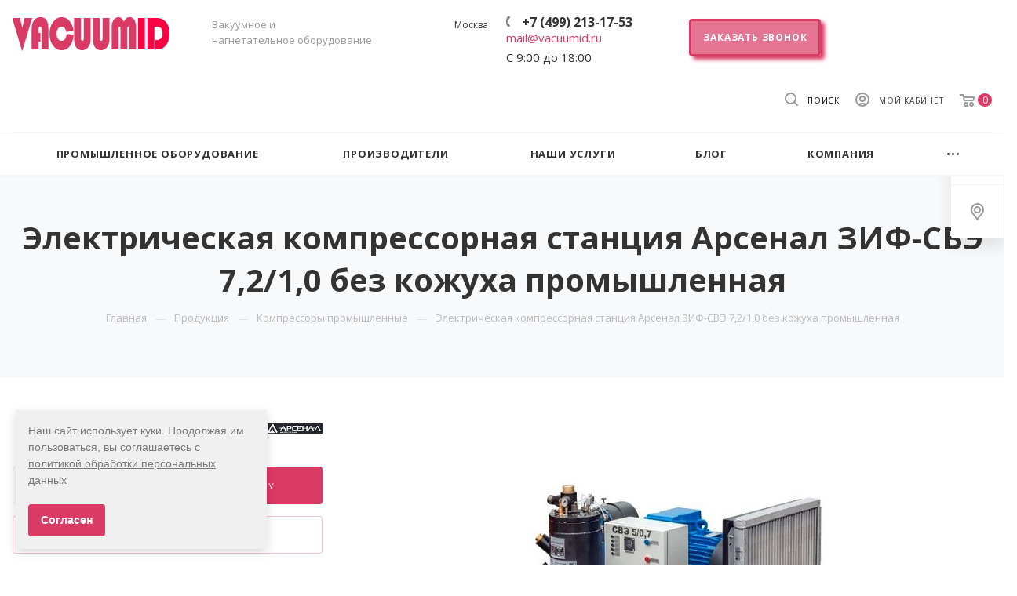

--- FILE ---
content_type: text/html; charset=UTF-8
request_url: https://vacuumid.com/catalogue/kompressory/arsenal-zif-sve-7-2-1-0-bez-kozhukha/
body_size: 47006
content:
<!DOCTYPE html>

<html xmlns="http://www.w3.org/1999/xhtml" xml:lang="ru" lang="ru" class="  ">
	<head><link rel="canonical" href="https://vacuumid.com/catalogue/kompressory/arsenal-zif-sve-7-2-1-0-bez-kozhukha/" />
    <meta name="yandex-verification" content="5f6673367777f13c" />

	<!-- Google tag (gtag.js) -->
	<script async src="https://www.googletagmanager.com/gtag/js?id=G-FK1HGJS3ZP"></script>
	<script>
	  window.dataLayer = window.dataLayer || [];
	  function gtag(){dataLayer.push(arguments);}
	  gtag('js', new Date());

	  gtag('config', 'G-FK1HGJS3ZP');
	</script>
	<script src="/local/js/statplace.js"></script>


		<!-- Google Tag Manager -->
		<script>(function(w,d,s,l,i){w[l]=w[l]||[];w[l].push({'gtm.start':
		new Date().getTime(),event:'gtm.js'});var f=d.getElementsByTagName(s)[0],
		j=d.createElement(s),dl=l!='dataLayer'?'&l='+l:'';j.async=true;j.src=
		'https://www.googletagmanager.com/gtm.js?id='+i+dl;f.parentNode.insertBefore(j,f);
		})(window,document,'script','dataLayer','GTM-MQDS4N6');</script>
		<!-- End Google Tag Manager -->

<!-- Alfa-Track Tag Manager Container -->
<script>(function(w,d,s,l,i){w[l]=w[l]||[];w[l].push({'gtm.start':
        new Date().getTime(),event:'gtm.js'});var f=d.getElementsByTagName(s)[0],
    j=d.createElement(s),dl=l!='dataLayer'?'&l='+l:'';j.async=true;j.src=
    'https://www.googletagmanager.com/gtm.js?id='+i+dl;f.parentNode.insertBefore(j,f);
})(window,document,'script','dataLayer','GTM-TFKCQK7');</script>
<!-- End Alfa-Track Tag Manager Container -->

<!-- Yandex.Metrika counter -->
<script >
   (function(m,e,t,r,i,k,a){m[i]=m[i]||function(){(m[i].a=m[i].a||[]).push(arguments)};
   m[i].l=1*new Date();
   for (var j = 0; j < document.scripts.length; j++) {if (document.scripts[j].src === r) { return; }}
   k=e.createElement(t),a=e.getElementsByTagName(t)[0],k.async=1,k.src=r,a.parentNode.insertBefore(k,a)})
   (window, document, "script", "https://mc.yandex.ru/metrika/tag.js", "ym");

   ym(84758614, "init", {
        clickmap:true,
        trackLinks:true,
        accurateTrackBounce:true,
        webvisor:true
   });
</script>
<noscript><div><img src="https://mc.yandex.ru/watch/84758614" style="position:absolute; left:-9999px;" alt="" /></div></noscript>
<!-- /Yandex.Metrika counter -->


<script async>
(function ct_load_script() {
var ct = document.createElement('script'); ct.type = 'text/javascript'; ct.async=true;
ct.src = document.location.protocol+'//cc.calltracking.ru/phone.6f855.11755.async.js?nc='+Math.floor(new Date().getTime()/300000);
var s = document.getElementsByTagName('script')[0]; s.parentNode.insertBefore(ct, s);
})();
</script>

		
						<title>Компрессорная станция Арсенал ЗИФ-СВЭ 7,2/1,0 без кожуха | лучшие цены ☆ доставка по РФ</title>
		<meta name="viewport" content="initial-scale=1.0, width=device-width" />
		<meta name="HandheldFriendly" content="true" />
		<meta name="yes" content="yes" />
		<meta name="apple-mobile-web-app-status-bar-style" content="black" />
		<meta name="SKYPE_TOOLBAR" content="SKYPE_TOOLBAR_PARSER_COMPATIBLE" />
		<meta http-equiv="Content-Type" content="text/html; charset=UTF-8" />
<meta name="keywords" content="электрическая компрессорная станция арсенал зиф-свэ 7,2/1,0 без кожуха промышленная" />
<meta name="description" content="Электрическая компрессорная станция Арсенал ЗИФ-СВЭ 7,2/1,0 без кожуха промышленная ✔ купить в интернет магазине Vacuumid.com" />

<link href="https://fonts.googleapis.com/css?family=Open+Sans:300italic,400italic,600italic,700italic,800italic,400,300,500,600,700,800&subset=latin,cyrillic-ext"  rel="stylesheet" />
<link href="/bitrix/js/ui/design-tokens/dist/ui.design-tokens.css?174975460924720"  rel="stylesheet" />
<link href="/local/templates/aspro-priority/components/bitrix/news.detail/catalog2/style.css?165632867739"  rel="stylesheet" />
<link href="/local/templates/aspro-priority/components/bitrix/catalog.comments/main/style.css?16563286774569"  rel="stylesheet" />
<link href="/bitrix/panel/main/popup.css?167181792222696"  rel="stylesheet" />
<link href="/bitrix/components/bitrix/blog/templates/.default/style.css?167181791433777"  rel="stylesheet" />
<link href="/bitrix/components/bitrix/blog/templates/.default/themes/green/style.css?15396663871140"  rel="stylesheet" />
<link href="/bitrix/components/bitrix/rating.vote/templates/standart_text/style.css?15396663812223"  rel="stylesheet" />
<link href="/local/css/custom_styles.css?171888277037"  data-template-style="true"  rel="stylesheet" />
<link href="/local/templates/aspro-priority/css/bootstrap.css?1718884492114228"  data-template-style="true"  rel="stylesheet" />
<link href="/local/templates/aspro-priority/css/fonts/font-awesome/css/font-awesome.min.css?165632867631000"  data-template-style="true"  rel="stylesheet" />
<link href="/local/templates/aspro-priority/vendor/flexslider/flexslider.css?16595343846922"  data-template-style="true"  rel="stylesheet" />
<link href="/local/templates/aspro-priority/css/jquery.fancybox.css?16563286764108"  data-template-style="true"  rel="stylesheet" />
<link href="/local/templates/aspro-priority/css/theme-elements.css?16563286764368"  data-template-style="true"  rel="stylesheet" />
<link href="/local/templates/aspro-priority/css/theme-responsive.css?16563286761394"  data-template-style="true"  rel="stylesheet" />
<link href="/local/templates/aspro-priority/css/print.css?165632867614069"  data-template-style="true"  rel="stylesheet" />
<link href="/local/templates/aspro-priority/css/animation/animate.min.css?165632867652789"  data-template-style="true"  rel="stylesheet" />
<link href="/local/templates/aspro-priority/css/jquery.mCustomScrollbar.min.css?165632867642839"  data-template-style="true"  rel="stylesheet" />
<link href="/local/templates/aspro-priority/css/animation/animation_ext.css?16563286764934"  data-template-style="true"  rel="stylesheet" />
<link href="/local/templates/aspro-priority/css/jquery.onoff.css?16563286761632"  data-template-style="true"  rel="stylesheet" />
<link href="/local/templates/aspro-priority/css/h1-bold.css?1656328676889"  data-template-style="true"  rel="stylesheet" />
<link href="/bitrix/templates/.default/ajax/ajax.css?1539666381448"  data-template-style="true"  rel="stylesheet" />
<link href="/local/templates/aspro-priority/vendor/slick/slick.css?17174907381776"  data-template-style="true"  rel="stylesheet" />
<link href="/local/templates/aspro-priority/css/width-1.css?16563286761588"  data-template-style="true"  rel="stylesheet" />
<link href="/local/templates/aspro-priority/css/font-1.css?1656328676520"  data-template-style="true"  rel="stylesheet" />
<link href="/local/templates/aspro-priority/styles.css?171655641021761"  data-template-style="true"  rel="stylesheet" />
<link href="/local/templates/aspro-priority/template_styles.css?1747996972542216"  data-template-style="true"  rel="stylesheet" />
<link href="/local/templates/aspro-priority/css/responsive.css?1717575444120323"  data-template-style="true"  rel="stylesheet" />
<link href="/local/templates/aspro-priority/themes/5/colors.css?165632867636225"  data-template-style="true"  rel="stylesheet" />
<link href="/local/templates/aspro-priority/bg_color/light/bgcolors.css?165632867762"  data-template-style="true"  rel="stylesheet" />
<link href="/local/templates/aspro-priority/css/custom.css?17283090867497"  data-template-style="true"  rel="stylesheet" />
<script>if(!window.BX)window.BX={};if(!window.BX.message)window.BX.message=function(mess){if(typeof mess==='object'){for(let i in mess) {BX.message[i]=mess[i];} return true;}};</script>
<script>(window.BX||top.BX).message({'pull_server_enabled':'N','pull_config_timestamp':'0','pull_guest_mode':'N','pull_guest_user_id':'0'});(window.BX||top.BX).message({'PULL_OLD_REVISION':'Для продолжения корректной работы с сайтом необходимо перезагрузить страницу.'});</script>
<script>(window.BX||top.BX).message({'JS_CORE_LOADING':'Загрузка...','JS_CORE_NO_DATA':'- Нет данных -','JS_CORE_WINDOW_CLOSE':'Закрыть','JS_CORE_WINDOW_EXPAND':'Развернуть','JS_CORE_WINDOW_NARROW':'Свернуть в окно','JS_CORE_WINDOW_SAVE':'Сохранить','JS_CORE_WINDOW_CANCEL':'Отменить','JS_CORE_WINDOW_CONTINUE':'Продолжить','JS_CORE_H':'ч','JS_CORE_M':'м','JS_CORE_S':'с','JSADM_AI_HIDE_EXTRA':'Скрыть лишние','JSADM_AI_ALL_NOTIF':'Показать все','JSADM_AUTH_REQ':'Требуется авторизация!','JS_CORE_WINDOW_AUTH':'Войти','JS_CORE_IMAGE_FULL':'Полный размер'});</script>

<script src="/bitrix/js/main/core/core.js?1749754842486439"></script>

<script>BX.setJSList(['/bitrix/js/main/core/core_ajax.js','/bitrix/js/main/core/core_promise.js','/bitrix/js/main/polyfill/promise/js/promise.js','/bitrix/js/main/loadext/loadext.js','/bitrix/js/main/loadext/extension.js','/bitrix/js/main/polyfill/promise/js/promise.js','/bitrix/js/main/polyfill/find/js/find.js','/bitrix/js/main/polyfill/includes/js/includes.js','/bitrix/js/main/polyfill/matches/js/matches.js','/bitrix/js/ui/polyfill/closest/js/closest.js','/bitrix/js/main/polyfill/fill/main.polyfill.fill.js','/bitrix/js/main/polyfill/find/js/find.js','/bitrix/js/main/polyfill/matches/js/matches.js','/bitrix/js/main/polyfill/core/dist/polyfill.bundle.js','/bitrix/js/main/core/core.js','/bitrix/js/main/polyfill/intersectionobserver/js/intersectionobserver.js','/bitrix/js/main/lazyload/dist/lazyload.bundle.js','/bitrix/js/main/polyfill/core/dist/polyfill.bundle.js','/bitrix/js/main/parambag/dist/parambag.bundle.js']);
</script>
<script>(window.BX||top.BX).message({'JS_CORE_LOADING':'Загрузка...','JS_CORE_NO_DATA':'- Нет данных -','JS_CORE_WINDOW_CLOSE':'Закрыть','JS_CORE_WINDOW_EXPAND':'Развернуть','JS_CORE_WINDOW_NARROW':'Свернуть в окно','JS_CORE_WINDOW_SAVE':'Сохранить','JS_CORE_WINDOW_CANCEL':'Отменить','JS_CORE_WINDOW_CONTINUE':'Продолжить','JS_CORE_H':'ч','JS_CORE_M':'м','JS_CORE_S':'с','JSADM_AI_HIDE_EXTRA':'Скрыть лишние','JSADM_AI_ALL_NOTIF':'Показать все','JSADM_AUTH_REQ':'Требуется авторизация!','JS_CORE_WINDOW_AUTH':'Войти','JS_CORE_IMAGE_FULL':'Полный размер'});</script>
<script>(window.BX||top.BX).message({'LANGUAGE_ID':'ru','FORMAT_DATE':'DD.MM.YYYY','FORMAT_DATETIME':'DD.MM.YYYY HH:MI:SS','COOKIE_PREFIX':'BITRIX_SM','SERVER_TZ_OFFSET':'10800','UTF_MODE':'Y','SITE_ID':'s5','SITE_DIR':'/','USER_ID':'','SERVER_TIME':'1769115723','USER_TZ_OFFSET':'0','USER_TZ_AUTO':'Y','bitrix_sessid':'b7431e5198e64fe3bf2d4197da9c074c'});</script>


<script src="/bitrix/js/pull/protobuf/protobuf.js?1655380918274055"></script>
<script src="/bitrix/js/pull/protobuf/model.js?165538091870928"></script>
<script src="/bitrix/js/main/core/core_promise.js?15598029165220"></script>
<script src="/bitrix/js/rest/client/rest.client.js?165538157117414"></script>
<script src="/bitrix/js/pull/client/pull.client.js?174975459081012"></script>
<script src="/bitrix/js/main/jquery/jquery-2.2.4.min.js?167181783785578"></script>
<script src="/bitrix/js/main/core/core_fx.js?153966638116888"></script>
<script src="/bitrix/js/main/ajax.js?153966638135509"></script>
<script src="/bitrix/js/main/pageobject/pageobject.js?1655380552864"></script>
<script src="/bitrix/js/main/core/core_window.js?165538225598768"></script>
<script src="/bitrix/js/main/rating.js?153966638116427"></script>
<script data-skip-moving='true'>window['asproRecaptcha'] = {params: {'recaptchaColor':'light','recaptchaLogoShow':'y','recaptchaSize':'normal','recaptchaBadge':'bottomright','recaptchaLang':'ru'},key: '6Ldnyw8dAAAAAHyWL14TPu75S5Vvt2e-Q4nxx7xm'};</script>
<script data-skip-moving='true'>!function(a,e,r,c,t){function n(r){var c=e.getElementById(r);if(c&&!(c.className.indexOf("g-recaptcha")<0)&&a.grecaptcha&&!c.children.length){var n=grecaptcha.render(r,{sitekey:a[t].key+"",theme:a[t].params.recaptchaColor+"",size:a[t].params.recaptchaSize+"",callback:"onCaptchaVerify"+a[t].params.recaptchaSize,badge:a[t].params.recaptchaBadge});$(c).attr("data-widgetid",n)}}a.onLoadRenderRecaptcha=function(){for(var e in a[c].args)a[c].args.hasOwnProperty(e)&&n(a[c].args[e][0]);a[c]=function(a){n(a)}},a[c]=a[c]||function(){a[c].args=a[c].args||[],a[c].args.push(arguments),function(e,r,c){var n;e.getElementById(c)||(n=e.createElement(r),n.id=c,n.src="//www.google.com/recaptcha/api.js?hl="+a[t].params.recaptchaLang+"&onload=onLoadRenderRecaptcha&render=explicit",e.head.appendChild(n))}(e,r,"recaptchaApiLoader")}}(window,document,"script","renderRecaptchaById","asproRecaptcha");</script>
<script data-skip-moving='true'>!function(){var e=function(e){for(var a=e;a;)if(a=a.parentNode,"form"===a.nodeName.toLowerCase())return a;return null},a=function(e){var a=[],t=null,n=!1;"undefined"!=typeof e&&(n=null!==e),t=n?e.getElementsByTagName("input"):document.getElementsByName("captcha_word");for(var r=0;r<t.length;r++)"captcha_word"===t[r].name&&a.push(t[r]);return a},t=function(e){for(var a=[],t=e.getElementsByTagName("img"),n=0;n<t.length;n++)(/\/bitrix\/tools\/captcha.php\?(captcha_code|captcha_sid)=[^>]*?/i.test(t[n].src)||"captcha"===t[n].id)&&a.push(t[n]);return a},n=function(){var t=null,n=a(t);if(0===n.length)return[];for(var r=[],c=0;c<n.length;c++){var o=e(n[c]);null!==o&&r.push(o)}return r},r=function(e){var a="recaptcha-dynamic-"+(new Date).getTime();if(null!==document.getElementById(a)){var t=!1,n=null,r=65535;do n=Math.floor(Math.random()*r),t=null!==document.getElementById(a+n);while(t);a+=n}var c=document.createElement("div");c.id=a,c.className="g-recaptcha",c.attributes["data-sitekey"]=window.asproRecaptcha.key,e.parentNode&&(e.parentNode.className+=" recaptcha_text",e.parentNode.replaceChild(c,e)),renderRecaptchaById(a)},c=function(e){var a="[data-uri]";e.attributes.src=a,e.style.display="none","src"in e&&(e.parentNode&&(e.parentNode.className+=" recaptcha_tmp_img"),e.src=a)},o=function(e){"function"==typeof $&&$(e).find(".captcha-row label > span").length&&$(e).find(".captcha-row label").html(BX.message("RECAPTCHA_TEXT")+' <span class="required-star">*</span>')},p=function(){for(var e,p=n(),d=0;d<p.length;d++){var i=p[d],l=a(i);if(0!==l.length){var s=t(i);if(0!==s.length){for(e=0;e<l.length;e++)r(l[e]);for(e=0;e<s.length;e++)c(s[e]);o(i)}}}},d=function(){if("undefined"!=typeof renderRecaptchaById)for(var e=document.getElementsByClassName("g-recaptcha"),a=0;a<e.length;a++){var t=e[a];if(0===t.innerHTML.length){var n=t.id;if("string"==typeof n&&0!==n.length){if("function"==typeof $){var r=$(t).closest(".captcha-row");r.length&&(r.addClass(window.asproRecaptcha.params.recaptchaSize+" logo_captcha_"+window.asproRecaptcha.params.recaptchaLogoShow+" "+window.asproRecaptcha.params.recaptchaBadge),r.find(".captcha_image").addClass("recaptcha_tmp_img"),r.find(".captcha_input").addClass("recaptcha_text"),"invisible"!==window.asproRecaptcha.params.recaptchaSize&&(r.find("input.recaptcha").length||$('<input type="text" class="recaptcha" value="" />').appendTo(r)))}renderRecaptchaById(n)}}}},i=function(){try{return d(),window.renderRecaptchaById&&window.asproRecaptcha&&window.asproRecaptcha.key?(p(),!0):(console.error("Bad captcha keys or module error"),!0)}catch(e){return console.error(e),!0}};document.addEventListener?document.addEventListener("DOMNodeInserted",i,!1):console.warn("Your browser does not support dynamic ReCaptcha replacement")}();</script>
<script>
					(function () {
						"use strict";

						var counter = function ()
						{
							var cookie = (function (name) {
								var parts = ("; " + document.cookie).split("; " + name + "=");
								if (parts.length == 2) {
									try {return JSON.parse(decodeURIComponent(parts.pop().split(";").shift()));}
									catch (e) {}
								}
							})("BITRIX_CONVERSION_CONTEXT_s5");

							if (cookie && cookie.EXPIRE >= BX.message("SERVER_TIME"))
								return;

							var request = new XMLHttpRequest();
							request.open("POST", "/bitrix/tools/conversion/ajax_counter.php", true);
							request.setRequestHeader("Content-type", "application/x-www-form-urlencoded");
							request.send(
								"SITE_ID="+encodeURIComponent("s5")+
								"&sessid="+encodeURIComponent(BX.bitrix_sessid())+
								"&HTTP_REFERER="+encodeURIComponent(document.referrer)
							);
						};

						if (window.frameRequestStart === true)
							BX.addCustomEvent("onFrameDataReceived", counter);
						else
							BX.ready(counter);
					})();
				</script>
<script>BX.message({'IN_INDEX_PAGE':' на главной','SAVE_CONFIG':'Сохранить настройки','JS_REQUIRED':'Заполните это поле!','JS_FORMAT':'Неверный формат!','JS_FILE_EXT':'Недопустимое расширение файла!','JS_PASSWORD_COPY':'Пароли не совпадают!','JS_PASSWORD_LENGTH':'Минимум 6 символов!','JS_ERROR':'Неверно заполнено поле!','JS_FILE_SIZE':'Максимальный размер 5мб!','JS_FILE_BUTTON_NAME':'Выберите файл','JS_FILE_DEFAULT':'Прикрепить файл','JS_DATE':'Некорректная дата!','JS_DATETIME':'Некорректная дата/время!','JS_REQUIRED_LICENSES':'Согласитесь с условиями','S_CALLBACK':'Заказать звонок','ERROR_INCLUDE_MODULE_DIGITAL_TITLE':'Ошибка подключения модуля &laquo;Аспро: Digital-компания&raquo;','ERROR_INCLUDE_MODULE_DIGITAL_TEXT':'Ошибка подключения модуля &laquo;Аспро: Digital-компания&raquo;.<br />Пожалуйста установите модуль и повторите попытку','S_SERVICES':'Наши услуги','S_SERVICES_SHORT':'Услуги','S_TO_ALL_SERVICES':'Все услуги','S_CATALOG':'Каталог товаров','S_CATALOG_SHORT':'Каталог','S_TO_ALL_CATALOG':'Весь каталог','S_CATALOG_FAVORITES':'Наши товары','S_CATALOG_FAVORITES_SHORT':'Товары','S_NEWS':'Новости','S_TO_ALL_NEWS':'Все новости','S_COMPANY':'О компании','S_OTHER':'Прочее','S_CONTENT':'Контент','T_JS_ARTICLE':'Артикул: ','T_JS_NAME':'Наименование: ','T_JS_PRICE':'Цена: ','T_JS_QUANTITY':'Количество: ','T_JS_SUMM':'Сумма: ','MORE_TEXT_AJAX':'Загрузить еще','FANCY_CLOSE':'Закрыть','FANCY_NEXT':'Вперед','FANCY_PREV':'Назад','S_ORDER_PRODUCT':'Заказать','CUSTOM_COLOR_CHOOSE':'Выбрать','CUSTOM_COLOR_CANCEL':'Отмена','S_MOBILE_MENU':'Меню','DIGITAL_T_MENU_BACK':'Назад','DIGITAL_T_MENU_CALLBACK':'Обратная связь','DIGITAL_T_MENU_CONTACTS_TITLE':'Будьте на связи','TITLE_BASKET':'В корзине товаров на #SUMM#','BASKET_SUMM':'#SUMM#','EMPTY_BASKET':'пуста','TITLE_BASKET_EMPTY':'Корзина пуста','BASKET':'Корзина','SEARCH_TITLE':'Поиск','SOCIAL_TITLE':'Оставайтесь на связи','LOGIN':'Войти','MY_CABINET':'Мой кабинет','HEADER_SCHEDULE':'Время работы','SEO_TEXT':'SEO описание','COMPANY_IMG':'Картинка компании','COMPANY_TEXT':'Описание компании','JS_RECAPTCHA_ERROR':'Пройдите проверку','JS_PROCESSING_ERROR':'Согласитесь с условиями!','CONFIG_SAVE_SUCCESS':'Настройки сохранены','CONFIG_SAVE_FAIL':'Ошибка сохранения настроек','FILTER_TITLE':'Фильтр','RELOAD_PAGE':'Обновить страницу','REFRESH':'Поменять картинку','RECAPTCHA_TEXT':'Подтвердите, что вы не робот','ASK_QUESTION_BUTTON':'Задайте вопрос','QUESTION_BUTTON':'Задать вопрос','CALLBACK_FORM_BUTTON_TEXT':'Заказать звонок','ASK_QUESTION_FORM_BUTTON_TEXT':'Написать сообщение','ADD_REVIEW_FORM_BUTTON_TEXT':'Оставить отзыв','MAP_FORM_BUTTON_TEXT':'Ближайший офис','METRO_TITLE':'Метро','SCHEDULE_TITLE':'Время работы','PHONE_TITLE':'Телефон','EMAIL_TITLE':'E-mail','TITLE_BUTTON':'Написать сообщение','CITY_CHOISE_TEXT':'Выберите город'})</script>
<link rel="shortcut icon" href="/favicon.ico" type="image/x-icon" />
<link rel="apple-touch-icon" sizes="180x180" href="/include/apple-touch-icon.png" />
<meta property="og:description" content="Электрическая компрессорная станция Арсенал ЗИФ-СВЭ 7,2/1,0 без кожуха промышленная ✔ купить в интернет магазине Vacuumid.com" />
<meta property="og:image" content="https://vacuumid.com/upload/iblock/c36/c36782b34c291a76a188b465d043c431.jpg" />
<link rel="image_src" href="https://vacuumid.com/upload/iblock/c36/c36782b34c291a76a188b465d043c431.jpg"  />
<meta property="og:title" content="Компрессорная станция Арсенал ЗИФ-СВЭ 7,2/1,0 без кожуха | лучшие цены ☆ доставка по РФ" />
<meta property="og:type" content="website" />
<meta property="og:url" content="/catalogue/kompressory/arsenal-zif-sve-7-2-1-0-bez-kozhukha/" />



<script src="/local/templates/aspro-priority/js/jquery.actual.min.js?16563286751239"></script>
<script src="/local/templates/aspro-priority/js/browser.js?16563286751032"></script>
<script src="/local/templates/aspro-priority/js/jquery.fancybox.min.js?165632867521528"></script>
<script src="/local/templates/aspro-priority/vendor/jquery.easing.js?16563286758097"></script>
<script src="/local/templates/aspro-priority/vendor/jquery.appear.js?16563286753188"></script>
<script src="/local/templates/aspro-priority/vendor/jquery.cookie.js?16638452293066"></script>
<script src="/local/templates/aspro-priority/vendor/bootstrap.js?165632867527908"></script>
<script src="/local/templates/aspro-priority/vendor/flexslider/jquery.flexslider.min.js?165632867522429"></script>
<script src="/local/templates/aspro-priority/vendor/jquery.validate.min.js?165632867522254"></script>
<script src="/local/templates/aspro-priority/js/jquery.uniform.min.js?165632867536304"></script>
<script src="/local/templates/aspro-priority/js/jqModal.min.js?16563286752622"></script>
<script src="/local/templates/aspro-priority/js/jquery.autocomplete.js?165632867532714"></script>
<script src="/local/templates/aspro-priority/js/jquery-ui.min.js?165632867532162"></script>
<script src="/local/templates/aspro-priority/js/detectmobilebrowser.js?16563286752203"></script>
<script src="/local/templates/aspro-priority/js/matchMedia.js?16563286751700"></script>
<script src="/local/templates/aspro-priority/js/jquery.waypoints.min.js?16563286758044"></script>
<script src="/local/templates/aspro-priority/js/jquery.counterup.js?16563286751069"></script>
<script src="/local/templates/aspro-priority/js/jquery.alphanumeric.js?16563286751972"></script>
<script src="/local/templates/aspro-priority/js/jquery.mobile.custom.touch.min.js?16563286757784"></script>
<script src="/local/templates/aspro-priority/js/jquery.mousewheel-3.0.6.min.js?16563286751393"></script>
<script src="/local/templates/aspro-priority/js/jquery.mCustomScrollbar.min.js?165632867539873"></script>
<script src="/local/templates/aspro-priority/js/jquery.onoff.min.js?16563286754393"></script>
<script src="/local/templates/aspro-priority/js/jquery.autoresize.min.js?16563286751178"></script>
<script src="/local/templates/aspro-priority/js/velocity.min.js?165632867534339"></script>
<script src="/local/templates/aspro-priority/js/general.js?1720167253172755"></script>
<script src="/local/templates/aspro-priority/js/custom.js?17175098581136"></script>
<script src="/local/templates/aspro-priority/vendor/slick/slick.min.js?171749073853180"></script>
<script src="/local/templates/aspro-priority/components/bitrix/menu/top/script.js?1656328676780"></script>
<script src="/bitrix/components/bitrix/search.title/script.js?15598028789847"></script>
<script src="/local/templates/aspro-priority/components/bitrix/search.title/corp/script.js?16563286779866"></script>
<script src="/local/templates/aspro-priority/js/jquery.inputmask.bundle.min.js?165632867570933"></script>
<script src="/local/templates/aspro-priority/js/sly.js?165632867561252"></script>
<script src="/local/templates/aspro-priority/components/bitrix/news.detail/catalog2/script.js?16733585875823"></script>
<script src="/local/templates/aspro-priority/components/bitrix/news.list/catalog_linked_2/script.js?16563286761707"></script>
<script src="/local/templates/aspro-priority/js/rating_likes.js?165632867510797"></script>
<script src="/local/templates/aspro-priority/components/bitrix/catalog.comments/main/script.js?16563286777355"></script>
<script>var _ba = _ba || []; _ba.push(["aid", "2989161b48d737ad9d50dc895011f8bc"]); _ba.push(["host", "vacuumid.com"]); (function() {var ba = document.createElement("script"); ba.type = "text/javascript"; ba.async = true;ba.src = (document.location.protocol == "https:" ? "https://" : "http://") + "bitrix.info/ba.js";var s = document.getElementsByTagName("script")[0];s.parentNode.insertBefore(ba, s);})();</script>


				
				        <script src="//code.jivosite.com/widget/aDFnQXJNcU" async></script>
	</head>

	<body class="hide_menu_page wide_page regionality_n mheader-v1 footer-v4 fill_bg_ title-v4 with_order with_cabinet with_phones wheader_v12 title_center">

		<!-- Google Tag Manager (noscript) -->
		<noscript><iframe src="https://www.googletagmanager.com/ns.html?id=GTM-MQDS4N6"
		height="0" width="0" style="display:none;visibility:hidden"></iframe></noscript>
		<!-- End Google Tag Manager (noscript) -->
		<!-- Alfa-Track Tag Manager Container (noscript) -->
		<noscript><iframe src="https://www.googletagmanager.com/ns.html?id=GTM-TFKCQK7" height="0" width="0" style="display:none;visibility:hidden"></iframe></noscript>
		<!-- End Alfa-Track Tag Manager Container (noscript) -->
		<div id="panel"></div>
						<script>
		var arBasketItems = {};
		var arPriorityOptions = ({
			'SITE_DIR' : '/',
			'SITE_ID' : 's5',
			'SITE_TEMPLATE_PATH' : '/local/templates/aspro-priority',
			//'SITE_ADDRESS' : "",
			'SITE_ADDRESS' : "'vacuumid.ru\n,vacuumid.org\n,vacuumid.net\n,vacuumid.com\n,vacuum-id.ru\n,vacuum-id.org\n,vacuum-id.net\n,vacuum-id.com'",
			'THEME' : ({
				'THEME_SWITCHER' : 'N',
				'BASE_COLOR' : '5',
				'BASE_COLOR_CUSTOM' : 'da3b64',
				'TOP_MENU' : '',
				'LOGO_IMAGE' : '/upload/CPriority/d3d/d3d3203ae486987014abb5a73c46b71a.png',
				'LOGO_IMAGE_LIGHT' : '',
				'TOP_MENU_FIXED' : 'Y',
				'COLORED_LOGO' : 'N',
				'SIDE_MENU' : 'LEFT',
				'SCROLLTOTOP_TYPE' : 'RECT_COLOR',
				'SCROLLTOTOP_POSITION' : 'CONTENT',
				'CAPTCHA_FORM_TYPE' : 'N',
				'PHONE_MASK' : '+7 (999) 999-99-99',
				'VALIDATE_PHONE_MASK' : '^[+][0-9] [(][0-9]{3}[)] [0-9]{3}[-][0-9]{2}[-][0-9]{2}$',
				'DATE_MASK' : 'dd.mm.yyyy',
				'DATE_PLACEHOLDER' : 'дд.мм.гггг',
				'VALIDATE_DATE_MASK' : '^[0-9]{1,2}\.[0-9]{1,2}\.[0-9]{4}$',
				'DATETIME_MASK' : 'dd.mm.yyyy HH:ss',
				'DATETIME_PLACEHOLDER' : 'дд.мм.гггг чч:мм',
				'VALIDATE_DATETIME_MASK' : '^[0-9]{1,2}\.[0-9]{1,2}\.[0-9]{4} [0-9]{1,2}\:[0-9]{1,2}$',
				'VALIDATE_FILE_EXT' : 'png|jpg|jpeg|gif|doc|docx|xls|xlsx|txt|pdf|odt|rtf',
				'SOCIAL_VK' : '',
				'SOCIAL_FACEBOOK' : '',
				'SOCIAL_TWITTER' : '',
				'SOCIAL_YOUTUBE' : '',
				'SOCIAL_ODNOKLASSNIKI' : '',
				'SOCIAL_GOOGLEPLUS' : '',
				'BANNER_WIDTH' : '',
				'TEASERS_INDEX' : 'N',
				'CATALOG_INDEX' : 'N',
				'PORTFOLIO_INDEX' : 'Y',
				'INSTAGRAMM_INDEX' : 'N',
				'BIGBANNER_ANIMATIONTYPE' : 'SLIDE_HORIZONTAL',
				'BIGBANNER_SLIDESSHOWSPEED' : '5000',
				'BIGBANNER_ANIMATIONSPEED' : '600',
				'PARTNERSBANNER_SLIDESSHOWSPEED' : '5000',
				'PARTNERSBANNER_ANIMATIONSPEED' : '600',
				'ORDER_VIEW' : 'Y',
				'ORDER_BASKET_VIEW' : 'HEADER',
				'URL_BASKET_SECTION' : '/cart/',
				'URL_ORDER_SECTION' : '/cart/order/',
				'PAGE_WIDTH' : '1',
				'PAGE_CONTACTS' : '4',
				'HEADER_TYPE' : '12',
				'HEADER_TOP_LINE' : '',
				'HEADER_FIXED' : '2',
				'HEADER_MOBILE' : '1',
				'HEADER_MOBILE_MENU' : '1',
				'HEADER_MOBILE_MENU_SHOW_TYPE' : '',
				'TYPE_SEARCH' : 'corp',
				'PAGE_TITLE' : '4',
				'INDEX_TYPE' : 'index4',
				'FOOTER_TYPE' : '4',
				'FOOTER_TYPE' : '4',
				'PRINT_BUTTON' : 'N',
				'SHOW_SMARTFILTER' : 'Y',
				'LICENCE_CHECKED' : 'N',
				'FILTER_VIEW' : 'VERTICAL',
				'YA_GOLAS' : 'N',
				'YA_COUNTER_ID' : '',
				'USE_FORMS_GOALS' : 'COMMON',
				'USE_SALE_GOALS' : 'Y',
				'USE_DEBUG_GOALS' : 'N',
				'IS_BASKET_PAGE' : '',
				'IS_ORDER_PAGE' : '',
				'FORM_TYPE' : 'LATERAL',
				'INSTAGRAMM_INDEX_TEMPLATE' : '2',
			})
		});
		</script>
		<!--'start_frame_cache_options-block'-->			<script>
				var arBasketItems = [];
			</script>
		<!--'end_frame_cache_options-block'-->				




		


				<div class="cd-modal-bg"></div>
		
<div class="mega_fixed_menu">
	<div class="maxwidth-theme">
		<svg class="svg svg-close" width="14" height="14" viewBox="0 0 14 14">
		  <path data-name="Rounded Rectangle 568 copy 16" d="M1009.4,953l5.32,5.315a0.987,0.987,0,0,1,0,1.4,1,1,0,0,1-1.41,0L1008,954.4l-5.32,5.315a0.991,0.991,0,0,1-1.4-1.4L1006.6,953l-5.32-5.315a0.991,0.991,0,0,1,1.4-1.4l5.32,5.315,5.31-5.315a1,1,0,0,1,1.41,0,0.987,0.987,0,0,1,0,1.4Z" transform="translate(-1001 -946)"></path>
		</svg>
		<i class="svg svg-close mask arrow"></i>
		<div class="logo">
			<a href="/"><img src="/upload/CPriority/d3d/d3d3203ae486987014abb5a73c46b71a.png" alt="vacuumid.com" title="vacuumid.com" /></a>		</div>
		<div class="row">
			<div class="col-md-9">
				<div class="left_block">
																			</div>
			</div>
			<div class="col-md-3">
				<div class="right_block">
					<div class="top_block">
						<div class="button"><span class="btn btn-default btn-lg animate-load" data-event="jqm" data-param-id="33" data-name="question">Задать вопрос</span></div>
													<div class="wrap_icon wrap_cabinet font_upper_md">
								<a class="personal-link dark-color animate-load" data-event="jqm" data-param-type="auth" data-param-backurl="/catalogue/kompressory/arsenal-zif-sve-7-2-1-0-bez-kozhukha/" data-name="auth" href="/cabinet/"><svg class="svg svg-cabinet" width="18" height="18" viewBox="0 0 18 18">
	<path data-name="Ellipse 206 copy 4" class="cls-1" d="M909,961a9,9,0,1,1,9-9A9,9,0,0,1,909,961Zm2.571-2.5a6.825,6.825,0,0,0-5.126,0A6.825,6.825,0,0,0,911.571,958.5ZM909,945a6.973,6.973,0,0,0-4.556,12.275,8.787,8.787,0,0,1,9.114,0A6.973,6.973,0,0,0,909,945Zm0,10a4,4,0,1,1,4-4A4,4,0,0,1,909,955Zm0-6a2,2,0,1,0,2,2A2,2,0,0,0,909,949Z" transform="translate(-900 -943)"></path>
</svg><span class="title">Мой кабинет</span></a>							</div>
												<div class="wrap_icon wrap_basket font_upper_md">
							<!-- noindex --><a rel="nofollow" title="пуста" href="/cart/" class="basket-link  "><span class="js-basket-block"><svg class="svg svg-basket" width="19" height="16" viewBox="0 0 19 16">
	<path data-name="Ellipse 2 copy 9" class="cls-1" d="M956.047,952.005l-0.939,1.009-11.394-.008-0.952-1-0.953-6h-2.857a0.862,0.862,0,0,1-.952-1,1.025,1.025,0,0,1,1.164-1h2.327c0.3,0,.6.006,0.6,0.006a1.208,1.208,0,0,1,1.336.918L943.817,947h12.23L957,948v1Zm-11.916-3,0.349,2h10.007l0.593-2Zm1.863,5a3,3,0,1,1-3,3A3,3,0,0,1,945.994,954.005ZM946,958a1,1,0,1,0-1-1A1,1,0,0,0,946,958Zm7.011-4a3,3,0,1,1-3,3A3,3,0,0,1,953.011,954.005ZM953,958a1,1,0,1,0-1-1A1,1,0,0,0,953,958Z" transform="translate(-938 -944)"></path>
</svg><span class="title dark_link">Корзина</span><span class="count">0</span></span></a><!-- /noindex -->						</div>
					</div>
					<div class="contact_wrap">
						<div class="info">
																					<div class="phone blocks">
								<div class="">
											
								<div class="phone">
				<div class="wrap">
					<div>
						<svg class="svg svg-phone white sm" width="5" height="13" viewBox="0 0 5 13">
							<path class="cls-phone" d="M785.738,193.457a22.174,22.174,0,0,0,1.136,2.041,0.62,0.62,0,0,1-.144.869l-0.3.3a0.908,0.908,0,0,1-.805.33,4.014,4.014,0,0,1-1.491-.274c-1.2-.679-1.657-2.35-1.9-3.664a13.4,13.4,0,0,1,.024-5.081c0.255-1.316.73-2.991,1.935-3.685a4.025,4.025,0,0,1,1.493-.288,0.888,0.888,0,0,1,.8.322l0.3,0.3a0.634,0.634,0,0,1,.113.875c-0.454.8-.788,1.37-1.132,2.045-0.143.28-.266,0.258-0.557,0.214l-0.468-.072a0.532,0.532,0,0,0-.7.366,8.047,8.047,0,0,0-.023,4.909,0.521,0.521,0,0,0,.7.358l0.468-.075c0.291-.048.4-0.066,0.555,0.207h0Z" transform="translate(-782 -184)"/>
						</svg>
						<a href="tel:+74992131753">+7 (499) 213-17-53</a>
					</div>
				</div>
							</div>
		
												</div>
								<div class="callback_wrap">
									<span class="callback-block animate-load font_upper colored" data-event="jqm" data-param-id="30" data-name="callback">Заказать звонок</span>
								</div>
							</div>
							
		
							<div class="email blocks">
					
<a href="mailto:mail@vacuumid.ru">mail@vacuumid.ru</a>				</div>
			
		
								
		
							<div class="address blocks">
					105318, Москва, ул. Щербаковская&nbsp;3				</div>
			
		
							</div>
					</div>
					<div class="social-block">
											</div>
				</div>
			</div>
		</div>
	</div>
</div>
		<div class="header_wrap visible-lg visible-md title-v4">
			







<header class="header-v12 canfixed  block-phone sm">
	<div class="logo_and_menu-row white">
		<div class="maxwidth-theme clearfix">
			<div class="logo-row">
				<div class="row">
					<div class="logo-block col-md-5 col-sm-3">
												<div class="logo pull-left">
							<a href="/"><img src="/upload/CPriority/d3d/d3d3203ae486987014abb5a73c46b71a.png" alt="vacuumid.com" title="vacuumid.com" /></a>						</div>
						<div class="slogan test12">
							<div class="top-description">
								Вакуумное и <br>нагнетательное оборудование							</div>
						</div>
					</div>
					<div class="right_wrap col-md-7 pull-right">
						
							
							<div id="city_choose_button">Москва</div>
							
							
							<script>
								document.getElementById("city_choose_button").addEventListener("click",
								function(e){
										e = e || window.event;
										var target = e.target || e.srcElement;
										if(target.id == "city_choose_button") {
											//alert("Клик по дочернему!");
											document.getElementById("city_popup").style.display = "block";
										}
									}
								);
							</script>
																	
				<div class="city_popup" id="city_popup">
					<div class="city_popup_close" id="city_popup_close">
							<svg width="26" height="28" viewBox="0 0 26 28" fill="none" xmlns="http://www.w3.org/2000/svg">
							<line x1="24.7214" y1="1.69253" x2="0.721386" y2="26.6925" stroke="white" stroke-width="2"/>
							<line x1="0.726647" y1="1.31299" x2="24.363" y2="26.313" stroke="white" stroke-width="2"/>
							</svg>
					</div>
					<div class="city_popup_container">
						<div class="city_popup_content">
							<div class="city_popup_header">
								Укажите свой город
							</div>
							<div class="city_popup_input">
								<input type="text" id="city_popup_input" placeholder="Введите название города">
							</div>
							<div id="cities">
								<div class="city">Москва</div>
								<div class="city">Санкт-Петербург</div>
								<div class="city">Екатеринбург</div>
								<div class="city">Нижний Новгород</div>
								<div class="city">Новосибирск</div>
								<div class="city">Челябинск</div>
								<div class="city">Ростов-на-Дону</div>
								<div class="city">Самара</div>
								<div class="city">Иркутск</div>
								<div class="city">Кемерово</div>
								<div class="city">Саратов</div>
								<div class="city">Волгоград</div>
								<div class="city">Омск</div>
								<div class="city">Воронеж</div>
								<div class="city">Белгород</div>
								<div class="city">Тула</div>
								<div class="city">Оренбург</div>
								<div class="city">Томск</div>
								<div class="city">Ярославль</div>
								<div class="city">Смоленск</div>
								<div class="city">Владимир</div>
								<div class="city">Тюмень</div>
								<div class="city">Вологда</div>
								<div class="city">Ульяновск</div>
								<div class="city">Киров</div>
								<div class="city">Тверь</div>
								<div class="city">Пенза</div>
								<div class="city">Калининград</div>
								<div class="city">Брянск</div>
								<div class="city">Калуга</div>
								<div class="city">Рязань</div>
								<div class="city">Архангельск</div>
								<div class="city">Липецк</div>
								<div class="city">Иваново</div>
								<div class="city">Курск</div>
								<div class="city">Мурманск</div>
								<div class="city">Астрахань</div>
								<div class="city">Тамбов</div>
								<div class="city">Благовещенск</div>
								<div class="city">Курган</div>
								<div class="city">Орёл</div>
								<div class="city">Южно-Сахалинск</div>
								<div class="city">Псков</div>
								<div class="city">Великий Новгород</div>
								<div class="city">Кострома</div>
								<div class="city">Магадан</div>
								<div class="city">Биробиджан</div>
							</div>
						</div>
					</div>
				</div>
				
				<script>
					document.getElementById("city_popup_close").addEventListener("click",
					function(e){
							document.getElementById("city_popup").style.display = "none";
						}
					);
					document.getElementById("city_popup_input").addEventListener("keyup",
						function(e){
							var text=document.getElementById("city_popup_input").value

							var	collection = document.getElementsByClassName("city");
								for (var i = 0; i < collection.length; i++) {
									if (collection[i].innerHTML.toUpperCase().indexOf(text.toUpperCase())>=0) {
										collection[i].style.display = "block";
									} else {
										collection[i].style.display = "none";
									}
								}
						}
					);
					
					document.getElementById("cities").addEventListener("click",
					function(e){
							var target = e.target || e.srcElement;
							document.getElementById("city_choose_button").innerHTML=target.innerHTML;
							var cookieString = "city_popup="+ target.innerHTML;
							document.cookie = "city_popup="+target.innerHTML+";path=/";
							document.getElementById("city_popup").style.display = "none";
						}
					);
				
				</script>
									
													<div class="phone_wrap pull-left">
																									<div class="wrap_icon inner-table-block">
										<div class="phone-block">
											<div class="inline-block">
														
								<div class="phone">
				<div class="wrap">
					<div>
						<svg class="svg svg-phone" width="5" height="13" viewBox="0 0 5 13">
							<path class="cls-phone" d="M785.738,193.457a22.174,22.174,0,0,0,1.136,2.041,0.62,0.62,0,0,1-.144.869l-0.3.3a0.908,0.908,0,0,1-.805.33,4.014,4.014,0,0,1-1.491-.274c-1.2-.679-1.657-2.35-1.9-3.664a13.4,13.4,0,0,1,.024-5.081c0.255-1.316.73-2.991,1.935-3.685a4.025,4.025,0,0,1,1.493-.288,0.888,0.888,0,0,1,.8.322l0.3,0.3a0.634,0.634,0,0,1,.113.875c-0.454.8-.788,1.37-1.132,2.045-0.143.28-.266,0.258-0.557,0.214l-0.468-.072a0.532,0.532,0,0,0-.7.366,8.047,8.047,0,0,0-.023,4.909,0.521,0.521,0,0,0,.7.358l0.468-.075c0.291-.048.4-0.066,0.555,0.207h0Z" transform="translate(-782 -184)"/>
						</svg>
						<a href="tel:+74992131753">+7 (499) 213-17-53</a>
					</div>
				</div>
							</div>
		
																	<a class="mail-header" href="mailto:mail@vacuumid.ru">mail@vacuumid.ru</a>
													<!-- <a class="mail-header" href="mailto:clients@vacuumid.ru">clients@vacuumid.ru</a> -->
                                                                                                <p class="phone-block-time" > С 9:00 до 18:00 </p>
											</div>
																						
												<div class="inline-block callback_wrap">
													<span class="callback-block animate-load twosmallfont colored" data-event="jqm" data-param-id="30" data-name="callback" data-form-info="header">Заказать звонок</span>
												</div>

																					</div>
									</div>
															</div>
													<div class="right-icons pull-right">
							
															<div class="pull-right">
									<div class="wrap_icon wrap_basket">
										<!-- noindex --><a rel="nofollow" title="пуста" href="/cart/" class="basket-link top-btn hover "><span class="js-basket-block"><svg class="svg svg-basket" width="19" height="16" viewBox="0 0 19 16">
	<path data-name="Ellipse 2 copy 9" class="cls-1" d="M956.047,952.005l-0.939,1.009-11.394-.008-0.952-1-0.953-6h-2.857a0.862,0.862,0,0,1-.952-1,1.025,1.025,0,0,1,1.164-1h2.327c0.3,0,.6.006,0.6,0.006a1.208,1.208,0,0,1,1.336.918L943.817,947h12.23L957,948v1Zm-11.916-3,0.349,2h10.007l0.593-2Zm1.863,5a3,3,0,1,1-3,3A3,3,0,0,1,945.994,954.005ZM946,958a1,1,0,1,0-1-1A1,1,0,0,0,946,958Zm7.011-4a3,3,0,1,1-3,3A3,3,0,0,1,953.011,954.005ZM953,958a1,1,0,1,0-1-1A1,1,0,0,0,953,958Z" transform="translate(-938 -944)"></path>
</svg><span class="count">0</span></span></a><!-- /noindex -->									</div>
								</div>
																						<div class="pull-right">
									<div class="wrap_icon wrap_cabinet">
										<a class="personal-link dark-color animate-load" data-event="jqm" data-param-type="auth" data-param-backurl="/catalogue/kompressory/arsenal-zif-sve-7-2-1-0-bez-kozhukha/" data-name="auth" href="/cabinet/"><svg class="svg svg-cabinet" width="18" height="18" viewBox="0 0 18 18">
	<path data-name="Ellipse 206 copy 4" class="cls-1" d="M909,961a9,9,0,1,1,9-9A9,9,0,0,1,909,961Zm2.571-2.5a6.825,6.825,0,0,0-5.126,0A6.825,6.825,0,0,0,911.571,958.5ZM909,945a6.973,6.973,0,0,0-4.556,12.275,8.787,8.787,0,0,1,9.114,0A6.973,6.973,0,0,0,909,945Zm0,10a4,4,0,1,1,4-4A4,4,0,0,1,909,955Zm0-6a2,2,0,1,0,2,2A2,2,0,0,0,909,949Z" transform="translate(-900 -943)"></path>
</svg><span class="title">Мой кабинет</span></a>									</div>
								</div>
														<div class="pull-right show-fixed">
								<div class="wrap_icon">
											<button class="top-btn inline-search-show corp_search">
			<svg class="svg svg-search" width="17" height="17" viewBox="0 0 17 17" aria-hidden="true">
  <path class="cls-1" d="M16.709,16.719a1,1,0,0,1-1.412,0l-3.256-3.287A7.475,7.475,0,1,1,15,7.5a7.433,7.433,0,0,1-1.549,4.518l3.258,3.289A1,1,0,0,1,16.709,16.719ZM7.5,2A5.5,5.5,0,1,0,13,7.5,5.5,5.5,0,0,0,7.5,2Z"></path>
</svg>			<span class="title">Поиск</span>
		</button>
										</div>
							</div>
						</div>
					</div>
				</div>
			</div>
		</div>		<div class="menu-row appendDown bgcolored white">
			<div class="maxwidth-theme">
				<div class="row">
					<div class="col-md-12">
						
	<div class="menu-only catalog_icons_Y icons_position_ view_type_LINE count_menu_wide_count_4">
		<nav class="mega-menu sliced">
			<div class="table-menu">
				<div class="marker-nav"></div>
				<table>
					<tr>
																	
																												<td class="menu-item unvisible full_dropdown dropdown  ">
								<div class="wrap">
									<a class="font_xs dark-color dropdown-toggle" href="/catalogue/">
										<span>Промышленное оборудование</span>
									</a>
																			<span class="tail"></span>
										<ul class="dropdown-menu">
																							
																								<li class="item clearfix dropdown-submenu active">
																																																								<div class="image wbg">
																<a href="/catalogue/kompressory/"><img loading="lazy" src="/upload/resize_cache/iblock/ac5/60_60_0/ac585c0960cd7ac398350b6479f59382.jpg" alt="" title="" /></a>
															</div>
																																								<div class="menu_body with_image">
														<a class="dark-color" href="/catalogue/kompressory/" title="Компрессоры промышленные">Компрессоры промышленные<span class="arrow"><i></i></span></a>
																													<ul class="dropdown-menu">
																
																																
																																		<li class="  ">
																		<a href="/catalogue/kompressory/vintovye/" title="Винтовые компрессоры">
																			<span>Винтовые компрессоры</span>
																																							<span class="separator">&mdash;</span>
																																					</a>
																																			</li>
																																
																																		<li class="  ">
																		<a href="/catalogue/kompressory/kompressory-vozdushnye/" title="Компрессоры воздушные">
																			<span>Компрессоры воздушные</span>
																																							<span class="separator">&mdash;</span>
																																					</a>
																																			</li>
																																
																																		<li class="  ">
																		<a href="/catalogue/kompressory/rotorno-plastinchatye/" title="Роторно-пластинчатые компрессоры">
																			<span>Роторно-пластинчатые компрессоры</span>
																																							<span class="separator">&mdash;</span>
																																					</a>
																																			</li>
																																
																																		<li class="  ">
																		<a href="/catalogue/kompressory/kogtevye/" title="Когтевые компрессоры">
																			<span>Когтевые компрессоры</span>
																																							<span class="separator">&mdash;</span>
																																					</a>
																																			</li>
																																
																																		<li class="  ">
																		<a href="/catalogue/kompressory/vikhrevye/" title="Вихревые компрессоры">
																			<span>Вихревые компрессоры</span>
																																							<span class="separator">&mdash;</span>
																																					</a>
																																			</li>
																																
																																		<li class="  ">
																		<a href="/catalogue/kompressory/vodokoltsevye/" title="Водокольцевые компрессоры">
																			<span>Водокольцевые компрессоры</span>
																																							<span class="separator">&mdash;</span>
																																					</a>
																																			</li>
																																
																																		<li class="  ">
																		<a href="/catalogue/kompressory/kompressornye-stantsii/" title="Компрессорные станции">
																			<span>Компрессорные станции</span>
																																							<span class="separator">&mdash;</span>
																																					</a>
																																			</li>
																																
																																		<li class=" collapsed ">
																		<a href="/catalogue/kompressory/dlya-aeratsii/" title="Компрессоры для аэрации">
																			<span>Компрессоры для аэрации</span>
																																							<span class="separator">&mdash;</span>
																																					</a>
																																			</li>
																																
																																		<li class=" collapsed ">
																		<a href="/catalogue/kompressory/becker/" title="Компрессор Becker">
																			<span>Компрессор Becker</span>
																																					</a>
																																			</li>
																																																																		<li class="more_items"><span class="dark-color with_dropdown" data-open_text="+ Ещё 2" data-close_text="Свернуть">+ Ещё 2</span></li>
																															</ul>
																											</div>
												</li>
																							
																								<li class="item clearfix dropdown-submenu ">
																																																								<div class="image wbg">
																<a href="/catalogue/vakuumnye-nasosy/"><img loading="lazy" src="/upload/resize_cache/iblock/bcf/60_60_0/bcfd803deb2fd7dabed071d0f5a17ac9.jpg" alt="" title="" /></a>
															</div>
																																								<div class="menu_body with_image">
														<a class="dark-color" href="/catalogue/vakuumnye-nasosy/" title="Вакуумные насосы">Вакуумные насосы<span class="arrow"><i></i></span></a>
																													<ul class="dropdown-menu">
																
																																
																																		<li class="  ">
																		<a href="/catalogue/vakuumnye-nasosy/plastinchato-rotornye/" title="Пластинчато-роторные насосы">
																			<span>Пластинчато-роторные насосы</span>
																																							<span class="separator">&mdash;</span>
																																					</a>
																																			</li>
																																
																																		<li class="  ">
																		<a href="/catalogue/vakuumnye-nasosy/vintovye/" title="Винтовые насосы">
																			<span>Винтовые насосы</span>
																																							<span class="separator">&mdash;</span>
																																					</a>
																																			</li>
																																
																																		<li class="  ">
																		<a href="/catalogue/vakuumnye-nasosy/turbomolekulyarnye/" title="Турбомолекулярные насосы">
																			<span>Турбомолекулярные насосы</span>
																																							<span class="separator">&mdash;</span>
																																					</a>
																																			</li>
																																
																																		<li class="  ">
																		<a href="/catalogue/vakuumnye-nasosy/diafragmennye/" title="Диафрагменные насосы">
																			<span>Диафрагменные насосы</span>
																																							<span class="separator">&mdash;</span>
																																					</a>
																																			</li>
																																
																																		<li class="  ">
																		<a href="/catalogue/vakuumnye-nasosy/plunzhernye/" title="Плунжерные насосы">
																			<span>Плунжерные насосы</span>
																																							<span class="separator">&mdash;</span>
																																					</a>
																																			</li>
																																
																																		<li class="  ">
																		<a href="/catalogue/vakuumnye-nasosy/membrannye-diafragmennye/" title="Мембранные насосы (диафрагменные)">
																			<span>Мембранные насосы (диафрагменные)</span>
																																							<span class="separator">&mdash;</span>
																																					</a>
																																			</li>
																																
																																		<li class="  ">
																		<a href="/catalogue/vakuumnye-nasosy/spiralnye/" title="Спиральные насосы">
																			<span>Спиральные насосы</span>
																																							<span class="separator">&mdash;</span>
																																					</a>
																																			</li>
																																
																																		<li class=" collapsed ">
																		<a href="/catalogue/vakuumnye-nasosy/forvakuumnye/" title="Форвакуумные насосы">
																			<span>Форвакуумные насосы</span>
																																							<span class="separator">&mdash;</span>
																																					</a>
																																			</li>
																																
																																		<li class=" collapsed ">
																		<a href="/catalogue/vakuumnye-nasosy/busternye/" title="Бустерные насосы">
																			<span>Бустерные насосы</span>
																																							<span class="separator">&mdash;</span>
																																					</a>
																																			</li>
																																
																																		<li class=" collapsed ">
																		<a href="/catalogue/vakuumnye-nasosy/nizkovakuumnye/" title="Низковакуумные насосы">
																			<span>Низковакуумные насосы</span>
																																							<span class="separator">&mdash;</span>
																																					</a>
																																			</li>
																																
																																		<li class=" collapsed ">
																		<a href="/catalogue/vakuumnye-nasosy/vysokovakuumnye/" title="Высоковакуумные насосы">
																			<span>Высоковакуумные насосы</span>
																																							<span class="separator">&mdash;</span>
																																					</a>
																																			</li>
																																
																																		<li class=" collapsed ">
																		<a href="/catalogue/vakuumnye-nasosy/vodokoltsevye/" title="Водокольцевые насосы">
																			<span>Водокольцевые насосы</span>
																																							<span class="separator">&mdash;</span>
																																					</a>
																																			</li>
																																
																																		<li class=" collapsed ">
																		<a href="/catalogue/vakuumnye-nasosy/freonovye/" title="Насосы фреоновые">
																			<span>Насосы фреоновые</span>
																																							<span class="separator">&mdash;</span>
																																					</a>
																																			</li>
																																
																																		<li class=" collapsed ">
																		<a href="/catalogue/vakuumnye-nasosy/kulachkovye-kogtevye/" title="Когтевые насосы">
																			<span>Когтевые насосы</span>
																																							<span class="separator">&mdash;</span>
																																					</a>
																																			</li>
																																
																																		<li class=" collapsed ">
																		<a href="/catalogue/vakuumnye-nasosy/zolotnikovye/" title="Золотниковые насосы">
																			<span>Золотниковые насосы</span>
																																							<span class="separator">&mdash;</span>
																																					</a>
																																			</li>
																																
																																		<li class=" collapsed ">
																		<a href="/catalogue/vakuumnye-nasosy/kriogennye-krionasosy/" title="Криогенные насосы (крионасосы)">
																			<span>Криогенные насосы (крионасосы)</span>
																																							<span class="separator">&mdash;</span>
																																					</a>
																																			</li>
																																
																																		<li class=" collapsed ">
																		<a href="/catalogue/vakuumnye-nasosy/magnitorazryadnye-ionno-getternye/" title="Магниторазрядные насосы (ионно-геттерные)">
																			<span>Магниторазрядные насосы (ионно-геттерные)</span>
																																							<span class="separator">&mdash;</span>
																																					</a>
																																			</li>
																																
																																		<li class=" collapsed ">
																		<a href="/catalogue/vakuumnye-nasosy/vvn/" title="Вакуумные насосы ВВН">
																			<span>Вакуумные насосы ВВН</span>
																																					</a>
																																			</li>
																																																																		<li class="more_items"><span class="dark-color with_dropdown" data-open_text="+ Ещё 11" data-close_text="Свернуть">+ Ещё 11</span></li>
																															</ul>
																											</div>
												</li>
																							
																								<li class="item clearfix dropdown-submenu ">
																																																								<div class="image wbg">
																<a href="/catalogue/vozdukhoduvki/"><img loading="lazy" src="/upload/resize_cache/iblock/d82/60_60_0/d825d47a32cec336985ff588ceffe008.jpg" alt="" title="" /></a>
															</div>
																																								<div class="menu_body with_image">
														<a class="dark-color" href="/catalogue/vozdukhoduvki/" title="Воздуходувки промышленные">Воздуходувки промышленные<span class="arrow"><i></i></span></a>
																													<ul class="dropdown-menu">
																
																																
																																		<li class="  ">
																		<a href="/catalogue/vozdukhoduvki/vikhrevye/" title="Вихревые воздуходувки">
																			<span>Вихревые воздуходувки</span>
																																							<span class="separator">&mdash;</span>
																																					</a>
																																			</li>
																																
																																		<li class="  ">
																		<a href="/catalogue/vozdukhoduvki/rotornye/" title="Роторные воздуходувки">
																			<span>Роторные воздуходувки</span>
																																							<span class="separator">&mdash;</span>
																																					</a>
																																			</li>
																																
																																		<li class="  ">
																		<a href="/catalogue/vozdukhoduvki/turbovozdukhoduvki/" title="Турбовоздуходувки">
																			<span>Турбовоздуходувки</span>
																																							<span class="separator">&mdash;</span>
																																					</a>
																																			</li>
																																
																																		<li class="  ">
																		<a href="/catalogue/vozdukhoduvki/gazoduvki/" title="Газодувки">
																			<span>Газодувки</span>
																																							<span class="separator">&mdash;</span>
																																					</a>
																																			</li>
																																
																																		<li class="  ">
																		<a href="/catalogue/vozdukhoduvki/vintovye/" title="Винтовые воздуходувки">
																			<span>Винтовые воздуходувки</span>
																																							<span class="separator">&mdash;</span>
																																					</a>
																																			</li>
																																
																																		<li class="  ">
																		<a href="/catalogue/vozdukhoduvki/tsentrobezhnye-vysokonapornye-ventilyatory/" title="Центробежные высоконапорные вентиляторы">
																			<span>Центробежные высоконапорные вентиляторы</span>
																																							<span class="separator">&mdash;</span>
																																					</a>
																																			</li>
																																
																																		<li class="  ">
																		<a href="/catalogue/vozdukhoduvki/rutsa/" title="Воздуходувки Рутса">
																			<span>Воздуходувки Рутса</span>
																																							<span class="separator">&mdash;</span>
																																					</a>
																																			</li>
																																
																																		<li class=" collapsed ">
																		<a href="/catalogue/vozdukhoduvki/dvukhstupenchatye/" title="Воздуходувки двухступенчатые">
																			<span>Воздуходувки двухступенчатые</span>
																																							<span class="separator">&mdash;</span>
																																					</a>
																																			</li>
																																
																																		<li class=" collapsed ">
																		<a href="/catalogue/vozdukhoduvki/dvukhrotornye/" title="Воздуходувки двухроторные">
																			<span>Воздуходувки двухроторные</span>
																																							<span class="separator">&mdash;</span>
																																					</a>
																																			</li>
																																
																																		<li class=" collapsed ">
																		<a href="/catalogue/vozdukhoduvki/trekhstupenchatye/" title="Воздуходувки трехступенчатые">
																			<span>Воздуходувки трехступенчатые</span>
																																							<span class="separator">&mdash;</span>
																																					</a>
																																			</li>
																																
																																		<li class=" collapsed ">
																		<a href="/catalogue/vozdukhoduvki/dlya-aeratsii/" title="Воздуходувки для аэрации">
																			<span>Воздуходувки для аэрации</span>
																																							<span class="separator">&mdash;</span>
																																					</a>
																																			</li>
																																
																																		<li class=" collapsed ">
																		<a href="/catalogue/vozdukhoduvki/odnostupenchatye/" title="Воздуходувки одноступенчатые">
																			<span>Воздуходувки одноступенчатые</span>
																																							<span class="separator">&mdash;</span>
																																					</a>
																																			</li>
																																
																																		<li class=" collapsed ">
																		<a href="/catalogue/vozdukhoduvki/predokhranitelnye-klapany/" title="Предохранительные клапаны для воздуходувок">
																			<span>Предохранительные клапаны для воздуходувок</span>
																																					</a>
																																			</li>
																																																																		<li class="more_items"><span class="dark-color with_dropdown" data-open_text="+ Ещё 6" data-close_text="Свернуть">+ Ещё 6</span></li>
																															</ul>
																											</div>
												</li>
																							
																								<li class="item clearfix  ">
																																																								<div class="image wbg">
																<a href="/catalogue/pressy/"><img loading="lazy" src="/upload/resize_cache/iblock/429/60_60_0/429b6506bcda916f6255ec9b93bd1ffb.jpg" alt="" title="" /></a>
															</div>
																																								<div class="menu_body with_image">
														<a class="dark-color" href="/catalogue/pressy/" title="Вакуумные прессы">Вакуумные прессы</a>
																											</div>
												</li>
																							
																								<li class="item clearfix dropdown-submenu ">
																																																								<div class="image wbg">
																<a href="/catalogue/kriogennoe-oborudovanie/"><img loading="lazy" src="/upload/resize_cache/iblock/acf/60_60_0/acfd64aab65586c4935cfdec8fce45fa.jpg" alt="" title="" /></a>
															</div>
																																								<div class="menu_body with_image">
														<a class="dark-color" href="/catalogue/kriogennoe-oborudovanie/" title="Криогенное оборудование">Криогенное оборудование<span class="arrow"><i></i></span></a>
																													<ul class="dropdown-menu">
																
																																
																																		<li class="  ">
																		<a href="/catalogue/kriogennoe-oborudovanie/kriorefrizheratory/" title="Криорефрижераторы">
																			<span>Криорефрижераторы</span>
																																					</a>
																																			</li>
																																															</ul>
																											</div>
												</li>
																							
																								<li class="item clearfix dropdown-submenu ">
																																																								<div class="image wbg">
																<a href="/catalogue/ispytatelnoe-oborudovanie/"><img loading="lazy" src="/upload/resize_cache/iblock/7bc/60_60_0/7bc1d2064263132bd169328fd395d664.jpg" alt="" title="" /></a>
															</div>
																																								<div class="menu_body with_image">
														<a class="dark-color" href="/catalogue/ispytatelnoe-oborudovanie/" title="Испытательное оборудование">Испытательное оборудование<span class="arrow"><i></i></span></a>
																													<ul class="dropdown-menu">
																
																																
																																		<li class="  ">
																		<a href="/catalogue/ispytatelnoe-oborudovanie/klimaticheskie-kamery/" title="Климатические камеры">
																			<span>Климатические камеры</span>
																																							<span class="separator">&mdash;</span>
																																					</a>
																																			</li>
																																
																																		<li class="  ">
																		<a href="/catalogue/ispytatelnoe-oborudovanie/ispytatelnye-kamery/" title="Испытательные камеры">
																			<span>Испытательные камеры</span>
																																							<span class="separator">&mdash;</span>
																																					</a>
																																			</li>
																																
																																		<li class="  ">
																		<a href="/catalogue/ispytatelnoe-oborudovanie/termobarokamery/" title="Термобарокамеры">
																			<span>Термобарокамеры</span>
																																							<span class="separator">&mdash;</span>
																																					</a>
																																			</li>
																																
																																		<li class="  ">
																		<a href="/catalogue/ispytatelnoe-oborudovanie/vakuumnyy-manipulyator/" title="Вакуумные манипуляторы">
																			<span>Вакуумные манипуляторы</span>
																																							<span class="separator">&mdash;</span>
																																					</a>
																																			</li>
																																
																																		<li class="  ">
																		<a href="/catalogue/ispytatelnoe-oborudovanie/vibrostendy/" title="Вибростенды">
																			<span>Вибростенды</span>
																																					</a>
																																			</li>
																																															</ul>
																											</div>
												</li>
																							
																								<li class="item clearfix dropdown-submenu ">
																																																								<div class="image wbg">
																<a href="/catalogue/sushilnyy-shkaf/"><img loading="lazy" src="/upload/resize_cache/iblock/037/60_60_0/037e85de0992f20fcd71812d1c30cdf8.jpg" alt="" title="" /></a>
															</div>
																																								<div class="menu_body with_image">
														<a class="dark-color" href="/catalogue/sushilnyy-shkaf/" title="Сушильные шкафы">Сушильные шкафы<span class="arrow"><i></i></span></a>
																													<ul class="dropdown-menu">
																
																																
																																		<li class="  ">
																		<a href="/catalogue/sushilnyy-shkaf/laboratornye/" title="Сушильные шкафы лабораторные">
																			<span>Сушильные шкафы лабораторные</span>
																																					</a>
																																			</li>
																																															</ul>
																											</div>
												</li>
																							
																								<li class="item clearfix dropdown-submenu ">
																																																								<div class="image wbg">
																<a href="/catalogue/vakuummetr/"><img loading="lazy" src="/upload/resize_cache/iblock/12d/60_60_0/12dd15efe35880a792ec2d68711a6489.jpg" alt="" title="" /></a>
															</div>
																																								<div class="menu_body with_image">
														<a class="dark-color" href="/catalogue/vakuummetr/" title="Вакуумметры">Вакуумметры<span class="arrow"><i></i></span></a>
																													<ul class="dropdown-menu">
																
																																
																																		<li class="  ">
																		<a href="/catalogue/vakuummetr/vakuumnye-datchiki/" title="Вакуумные датчики">
																			<span>Вакуумные датчики</span>
																																							<span class="separator">&mdash;</span>
																																					</a>
																																			</li>
																																
																																		<li class="  ">
																		<a href="/catalogue/vakuummetr/pirani/" title="Вакуумметры Пирани">
																			<span>Вакуумметры Пирани</span>
																																							<span class="separator">&mdash;</span>
																																					</a>
																																			</li>
																																
																																		<li class="  ">
																		<a href="/catalogue/vakuummetr/strelochnye/" title="Вакуумметры стрелочные">
																			<span>Вакуумметры стрелочные</span>
																																							<span class="separator">&mdash;</span>
																																					</a>
																																			</li>
																																
																																		<li class="  ">
																		<a href="/catalogue/vakuummetr/tsifrovye/" title="Вакуумметры цифровые">
																			<span>Вакуумметры цифровые</span>
																																							<span class="separator">&mdash;</span>
																																					</a>
																																			</li>
																																
																																		<li class="  ">
																		<a href="/catalogue/vakuummetr/termoparnyj/" title="Термопарные вакуумметры">
																			<span>Термопарные вакуумметры</span>
																																							<span class="separator">&mdash;</span>
																																					</a>
																																			</li>
																																
																																		<li class="  ">
																		<a href="/catalogue/vakuummetr/inficon/" title="Вакуумметры Inficon">
																			<span>Вакуумметры Inficon</span>
																																							<span class="separator">&mdash;</span>
																																					</a>
																																			</li>
																																
																																		<li class="  ">
																		<a href="/catalogue/vakuummetr/kontrollery-vakuumnykh-datchikov/" title="Контроллеры вакуумных датчиков">
																			<span>Контроллеры вакуумных датчиков</span>
																																							<span class="separator">&mdash;</span>
																																					</a>
																																			</li>
																																
																																		<li class=" collapsed ">
																		<a href="/catalogue/vakuummetr/analogovyj/" title="Аналоговый вакуумметр">
																			<span>Аналоговый вакуумметр</span>
																																							<span class="separator">&mdash;</span>
																																					</a>
																																			</li>
																																
																																		<li class=" collapsed ">
																		<a href="/catalogue/vakuummetr/shirokodiapazonnyj/" title="Широкодиапазонный вакуумметр">
																			<span>Широкодиапазонный вакуумметр</span>
																																							<span class="separator">&mdash;</span>
																																					</a>
																																			</li>
																																
																																		<li class=" collapsed ">
																		<a href="/catalogue/vakuummetr/penninga/" title="Вакуумметр Пеннинга">
																			<span>Вакуумметр Пеннинга</span>
																																							<span class="separator">&mdash;</span>
																																					</a>
																																			</li>
																																
																																		<li class=" collapsed ">
																		<a href="/catalogue/vakuummetr/magnitorazryadnyj/" title="Магниторазрядный вакуумметр">
																			<span>Магниторазрядный вакуумметр</span>
																																							<span class="separator">&mdash;</span>
																																					</a>
																																			</li>
																																
																																		<li class=" collapsed ">
																		<a href="/catalogue/vakuummetr/dlya-vakuumnogo-nasosa/" title="Вакуумметр для вакуумного насоса">
																			<span>Вакуумметр для вакуумного насоса</span>
																																							<span class="separator">&mdash;</span>
																																					</a>
																																			</li>
																																
																																		<li class=" collapsed ">
																		<a href="/catalogue/vakuummetr/100-kpa/" title="Вакуумметр 100 кПа">
																			<span>Вакуумметр 100 кПа</span>
																																							<span class="separator">&mdash;</span>
																																					</a>
																																			</li>
																																
																																		<li class=" collapsed ">
																		<a href="/catalogue/vakuummetr/elektronnyy-vakuumnyy-manometr/" title="Электронный вакуумный манометр">
																			<span>Электронный вакуумный манометр</span>
																																					</a>
																																			</li>
																																																																		<li class="more_items"><span class="dark-color with_dropdown" data-open_text="+ Ещё 7" data-close_text="Свернуть">+ Ещё 7</span></li>
																															</ul>
																											</div>
												</li>
																							
																								<li class="item clearfix dropdown-submenu ">
																																																								<div class="image wbg">
																<a href="/catalogue/vakuumnaya-armatura/"><img loading="lazy" src="/upload/resize_cache/iblock/90f/60_60_0/90fa2b3e54d706fe5e04d39f032278ea.png" alt="" title="" /></a>
															</div>
																																								<div class="menu_body with_image">
														<a class="dark-color" href="/catalogue/vakuumnaya-armatura/" title="Вакуумная арматура">Вакуумная арматура<span class="arrow"><i></i></span></a>
																													<ul class="dropdown-menu">
																
																																
																																		<li class="  ">
																		<a href="/catalogue/vakuumnaya-armatura/klapan/" title="Клапаны">
																			<span>Клапаны</span>
																																							<span class="separator">&mdash;</span>
																																					</a>
																																			</li>
																																
																																		<li class="  ">
																		<a href="/catalogue/vakuumnaya-armatura/kf/" title="Арматура KF">
																			<span>Арматура KF</span>
																																							<span class="separator">&mdash;</span>
																																					</a>
																																			</li>
																																
																																		<li class="  ">
																		<a href="/catalogue/vakuumnaya-armatura/iso/" title="Арматура ISO">
																			<span>Арматура ISO</span>
																																							<span class="separator">&mdash;</span>
																																					</a>
																																			</li>
																																
																																		<li class="  ">
																		<a href="/catalogue/vakuumnaya-armatura/cf/" title="Арматура CF">
																			<span>Арматура CF</span>
																																							<span class="separator">&mdash;</span>
																																					</a>
																																			</li>
																																
																																		<li class="  ">
																		<a href="/catalogue/vakuumnaya-armatura/flanec/" title="Фланцы">
																			<span>Фланцы</span>
																																							<span class="separator">&mdash;</span>
																																					</a>
																																			</li>
																																
																																		<li class="  ">
																		<a href="/catalogue/vakuumnaya-armatura/zatvor/" title="Затворы">
																			<span>Затворы</span>
																																							<span class="separator">&mdash;</span>
																																					</a>
																																			</li>
																																
																																		<li class="  ">
																		<a href="/catalogue/vakuumnaya-armatura/uplotneniya/" title="Уплотнения">
																			<span>Уплотнения</span>
																																							<span class="separator">&mdash;</span>
																																					</a>
																																			</li>
																																
																																		<li class=" collapsed ">
																		<a href="/catalogue/vakuumnaya-armatura/silfon/" title="Сильфоны вакуумные">
																			<span>Сильфоны вакуумные</span>
																																							<span class="separator">&mdash;</span>
																																					</a>
																																			</li>
																																
																																		<li class=" collapsed ">
																		<a href="/catalogue/vakuumnaya-armatura/fitingi/" title="Фитинги">
																			<span>Фитинги</span>
																																							<span class="separator">&mdash;</span>
																																					</a>
																																			</li>
																																
																																		<li class=" collapsed ">
																		<a href="/catalogue/vakuumnaya-armatura/vvod-vrashheniya/" title="Вводы вращения">
																			<span>Вводы вращения</span>
																																							<span class="separator">&mdash;</span>
																																					</a>
																																			</li>
																																
																																		<li class=" collapsed ">
																		<a href="/catalogue/vakuumnaya-armatura/smotrovoe-okno/" title="Смотровые окна">
																			<span>Смотровые окна</span>
																																							<span class="separator">&mdash;</span>
																																					</a>
																																			</li>
																																
																																		<li class=" collapsed ">
																		<a href="/catalogue/vakuumnaya-armatura/zapornaya/" title="Запорная арматура">
																			<span>Запорная арматура</span>
																																					</a>
																																			</li>
																																																																		<li class="more_items"><span class="dark-color with_dropdown" data-open_text="+ Ещё 5" data-close_text="Свернуть">+ Ещё 5</span></li>
																															</ul>
																											</div>
												</li>
																							
																								<li class="item clearfix dropdown-submenu ">
																																																								<div class="image wbg">
																<a href="/catalogue/vakuumnaya-sistema/"><img loading="lazy" src="/upload/resize_cache/iblock/cb0/60_60_0/cb08d9efad7bf7164ddb06f8ebbf8e3b.jpg" alt="" title="" /></a>
															</div>
																																								<div class="menu_body with_image">
														<a class="dark-color" href="/catalogue/vakuumnaya-sistema/" title="Промышленные вакуумные системы">Промышленные вакуумные системы<span class="arrow"><i></i></span></a>
																													<ul class="dropdown-menu">
																
																																
																																		<li class="  ">
																		<a href="/catalogue/vakuumnaya-sistema/stanciya/" title="Вакуумные станции">
																			<span>Вакуумные станции</span>
																																							<span class="separator">&mdash;</span>
																																					</a>
																																			</li>
																																
																																		<li class="  ">
																		<a href="/catalogue/vakuumnaya-sistema/tsentralizovannye/" title="Централизованные вакуумные системы">
																			<span>Централизованные вакуумные системы</span>
																																							<span class="separator">&mdash;</span>
																																					</a>
																																			</li>
																																
																																		<li class="  ">
																		<a href="/catalogue/vakuumnaya-sistema/stantsii-evakuatsii-freona/" title="Станции эвакуации фреона">
																			<span>Станции эвакуации фреона</span>
																																					</a>
																																			</li>
																																															</ul>
																											</div>
												</li>
																							
																								<li class="item clearfix dropdown-submenu ">
																																																								<div class="image wbg">
																<a href="/catalogue/vakuumnye-meshki/"><img loading="lazy" src="/upload/resize_cache/iblock/eb0/60_60_0/eb08c109f1e7a7e5814055acf0031b37.jpg" alt="" title="" /></a>
															</div>
																																								<div class="menu_body with_image">
														<a class="dark-color" href="/catalogue/vakuumnye-meshki/" title="Вакуумные мешки">Вакуумные мешки<span class="arrow"><i></i></span></a>
																													<ul class="dropdown-menu">
																
																																
																																		<li class="  ">
																		<a href="/catalogue/vakuumnye-meshki/dlya-shponirovaniya/" title="Мешки для шпонирования">
																			<span>Мешки для шпонирования</span>
																																							<span class="separator">&mdash;</span>
																																					</a>
																																			</li>
																																
																																		<li class="  ">
																		<a href="/catalogue/vakuumnye-meshki/dlya-pressovaniya/" title="Мешки для прессования">
																			<span>Мешки для прессования</span>
																																							<span class="separator">&mdash;</span>
																																					</a>
																																			</li>
																																
																																		<li class="  ">
																		<a href="/catalogue/vakuumnye-meshki/dlya-pressa/" title="Мешки для пресса">
																			<span>Мешки для пресса</span>
																																							<span class="separator">&mdash;</span>
																																					</a>
																																			</li>
																																
																																		<li class="  ">
																		<a href="/catalogue/vakuumnye-meshki/neylonovyy/" title="Нейлоновые мешки">
																			<span>Нейлоновые мешки</span>
																																							<span class="separator">&mdash;</span>
																																					</a>
																																			</li>
																																
																																		<li class="  ">
																		<a href="/catalogue/vakuumnye-meshki/press-meshok/" title="Пресс-мешки">
																			<span>Пресс-мешки</span>
																																							<span class="separator">&mdash;</span>
																																					</a>
																																			</li>
																																
																																		<li class="  ">
																		<a href="/catalogue/vakuumnye-meshki/polivinilkhloridovyy/" title="Поливинилхлоридовые мешки (ПВХ)">
																			<span>Поливинилхлоридовые мешки (ПВХ)</span>
																																							<span class="separator">&mdash;</span>
																																					</a>
																																			</li>
																																
																																		<li class="  ">
																		<a href="/catalogue/vakuumnye-meshki/poliuretanovyy/" title="Полиуретановые мешки">
																			<span>Полиуретановые мешки</span>
																																							<span class="separator">&mdash;</span>
																																					</a>
																																			</li>
																																
																																		<li class=" collapsed ">
																		<a href="/catalogue/vakuumnye-meshki/silikonovyy/" title="Силиконовые мешки">
																			<span>Силиконовые мешки</span>
																																					</a>
																																			</li>
																																																																		<li class="more_items"><span class="dark-color with_dropdown" data-open_text="+ Ещё 1" data-close_text="Свернуть">+ Ещё 1</span></li>
																															</ul>
																											</div>
												</li>
																							
																								<li class="item clearfix dropdown-submenu ">
																																																								<div class="image wbg">
																<a href="/catalogue/vakuumnyj-shlang/"><img loading="lazy" src="/upload/resize_cache/iblock/f35/60_60_0/f35c97d90502c5849cc83670c5991118.jpg" alt="" title="" /></a>
															</div>
																																								<div class="menu_body with_image">
														<a class="dark-color" href="/catalogue/vakuumnyj-shlang/" title="Вакуумные шланги">Вакуумные шланги<span class="arrow"><i></i></span></a>
																													<ul class="dropdown-menu">
																
																																
																																		<li class="  ">
																		<a href="/catalogue/vakuumnyj-shlang/rezinovye/" title="Шланги резиновые">
																			<span>Шланги резиновые</span>
																																							<span class="separator">&mdash;</span>
																																					</a>
																																			</li>
																																
																																		<li class="  ">
																		<a href="/catalogue/vakuumnyj-shlang/silikonovye/" title="Силиконовые шланги">
																			<span>Силиконовые шланги</span>
																																							<span class="separator">&mdash;</span>
																																					</a>
																																			</li>
																																
																																		<li class="  ">
																		<a href="/catalogue/vakuumnyj-shlang/armirovannye/" title="Шланги армированные">
																			<span>Шланги армированные</span>
																																							<span class="separator">&mdash;</span>
																																					</a>
																																			</li>
																																
																																		<li class="  ">
																		<a href="/catalogue/vakuumnyj-shlang/dlya-vakuumnykh-nasosov/" title="Шланги для вакуумного насоса">
																			<span>Шланги для вакуумного насоса</span>
																																							<span class="separator">&mdash;</span>
																																					</a>
																																			</li>
																																
																																		<li class="  ">
																		<a href="/catalogue/vakuumnyj-shlang/pvkh/" title="Шланги ПВХ">
																			<span>Шланги ПВХ</span>
																																							<span class="separator">&mdash;</span>
																																					</a>
																																			</li>
																																
																																		<li class="  ">
																		<a href="/catalogue/vakuumnyj-shlang/10-mm/" title="Вакуумные шланги 10 мм">
																			<span>Вакуумные шланги 10 мм</span>
																																							<span class="separator">&mdash;</span>
																																					</a>
																																			</li>
																																
																																		<li class="  ">
																		<a href="/catalogue/vakuumnyj-shlang/40-mm/" title="Вакуумные шланги 40 мм">
																			<span>Вакуумные шланги 40 мм</span>
																																							<span class="separator">&mdash;</span>
																																					</a>
																																			</li>
																																
																																		<li class=" collapsed ">
																		<a href="/catalogue/vakuumnyj-shlang/gibkie/" title="Гибкие вакуумные шланги">
																			<span>Гибкие вакуумные шланги</span>
																																					</a>
																																			</li>
																																																																		<li class="more_items"><span class="dark-color with_dropdown" data-open_text="+ Ещё 1" data-close_text="Свернуть">+ Ещё 1</span></li>
																															</ul>
																											</div>
												</li>
																							
																								<li class="item clearfix dropdown-submenu ">
																																																								<div class="image wbg">
																<a href="/catalogue/vakuumnye-pechi/"><img loading="lazy" src="/upload/resize_cache/iblock/893/60_60_0/8930dbfd49a8b7224cccd6d53214bf40.jpg" alt="" title="" /></a>
															</div>
																																								<div class="menu_body with_image">
														<a class="dark-color" href="/catalogue/vakuumnye-pechi/" title="Вакуумные печи">Вакуумные печи<span class="arrow"><i></i></span></a>
																													<ul class="dropdown-menu">
																
																																
																																		<li class="  ">
																		<a href="/catalogue/vakuumnye-pechi/dlya-pressovaniya/" title="Печи для прессования">
																			<span>Печи для прессования</span>
																																							<span class="separator">&mdash;</span>
																																					</a>
																																			</li>
																																
																																		<li class="  ">
																		<a href="/catalogue/vakuumnye-pechi/vakuumno-kompressionnye/" title="Вакуумно-компрессионные печи">
																			<span>Вакуумно-компрессионные печи</span>
																																							<span class="separator">&mdash;</span>
																																					</a>
																																			</li>
																																
																																		<li class="  ">
																		<a href="/catalogue/vakuumnye-pechi/azotirovaniya/" title="Печи азотирования">
																			<span>Печи азотирования</span>
																																							<span class="separator">&mdash;</span>
																																					</a>
																																			</li>
																																
																																		<li class="  ">
																		<a href="/catalogue/vakuumnye-pechi/vosstanovleniya/" title="Печи восстановления">
																			<span>Печи восстановления</span>
																																							<span class="separator">&mdash;</span>
																																					</a>
																																			</li>
																																
																																		<li class="  ">
																		<a href="/catalogue/vakuumnye-pechi/dlya-zakalki/" title="Печи для закалки">
																			<span>Печи для закалки</span>
																																							<span class="separator">&mdash;</span>
																																					</a>
																																			</li>
																																
																																		<li class="  ">
																		<a href="/catalogue/vakuumnye-pechi/dlya-otzhiga/" title="Печи для вакуумного отжига">
																			<span>Печи для вакуумного отжига</span>
																																							<span class="separator">&mdash;</span>
																																					</a>
																																			</li>
																																
																																		<li class="  ">
																		<a href="/catalogue/vakuumnye-pechi/dlya-otpuska/" title="Печи для отпуска">
																			<span>Печи для отпуска</span>
																																							<span class="separator">&mdash;</span>
																																					</a>
																																			</li>
																																
																																		<li class=" collapsed ">
																		<a href="/catalogue/vakuumnye-pechi/dlya-tsementatsii/" title="Печи для цементации">
																			<span>Печи для цементации</span>
																																							<span class="separator">&mdash;</span>
																																					</a>
																																			</li>
																																
																																		<li class=" collapsed ">
																		<a href="/catalogue/vakuumnye-pechi/pajki/" title="Печи вакуумной пайки">
																			<span>Печи вакуумной пайки</span>
																																							<span class="separator">&mdash;</span>
																																					</a>
																																			</li>
																																
																																		<li class=" collapsed ">
																		<a href="/catalogue/vakuumnye-pechi/spekaniya/" title="Печи спекания">
																			<span>Печи спекания</span>
																																							<span class="separator">&mdash;</span>
																																					</a>
																																			</li>
																																
																																		<li class=" collapsed ">
																		<a href="/catalogue/vakuumnye-pechi/udaleniya-svyazuyushhego/" title="Печи удаления связующего">
																			<span>Печи удаления связующего</span>
																																							<span class="separator">&mdash;</span>
																																					</a>
																																			</li>
																																
																																		<li class=" collapsed ">
																		<a href="/catalogue/vakuumnye-pechi/vodorodnaya/" title="Водородные печи">
																			<span>Водородные печи</span>
																																							<span class="separator">&mdash;</span>
																																					</a>
																																			</li>
																																
																																		<li class=" collapsed ">
																		<a href="/catalogue/vakuumnye-pechi/kamernye/" title="Печи камерные">
																			<span>Печи камерные</span>
																																							<span class="separator">&mdash;</span>
																																					</a>
																																			</li>
																																
																																		<li class=" collapsed ">
																		<a href="/catalogue/vakuumnye-pechi/s-nizhney-zagruzkoy/" title="Печи с нижней загрузкой">
																			<span>Печи с нижней загрузкой</span>
																																							<span class="separator">&mdash;</span>
																																					</a>
																																			</li>
																																
																																		<li class=" collapsed ">
																		<a href="/catalogue/vakuumnye-pechi/retortnye-goryachie/" title="Ретортные печи горячие">
																			<span>Ретортные печи горячие</span>
																																							<span class="separator">&mdash;</span>
																																					</a>
																																			</li>
																																
																																		<li class=" collapsed ">
																		<a href="/catalogue/vakuumnye-pechi/dlya-termoobrabotki-metalla/" title="Печи для термообработки металла">
																			<span>Печи для термообработки металла</span>
																																							<span class="separator">&mdash;</span>
																																					</a>
																																			</li>
																																
																																		<li class=" collapsed ">
																		<a href="/catalogue/vakuumnye-pechi/khimiko-termicheskoy-obrabotki/" title="Печи химико-термической обработки">
																			<span>Печи химико-термической обработки</span>
																																							<span class="separator">&mdash;</span>
																																					</a>
																																			</li>
																																
																																		<li class=" collapsed ">
																		<a href="/catalogue/vakuumnye-pechi/laboratornye/" title="Лабораторные печи">
																			<span>Лабораторные печи</span>
																																					</a>
																																			</li>
																																																																		<li class="more_items"><span class="dark-color with_dropdown" data-open_text="+ Ещё 11" data-close_text="Свернуть">+ Ещё 11</span></li>
																															</ul>
																											</div>
												</li>
																							
																								<li class="item clearfix dropdown-submenu ">
																																																								<div class="image wbg">
																<a href="/catalogue/techeiskatel/"><img loading="lazy" src="/upload/resize_cache/iblock/8b7/60_60_0/8b765577f6234c335b33bc0565cd8eee.jpg" alt="" title="" /></a>
															</div>
																																								<div class="menu_body with_image">
														<a class="dark-color" href="/catalogue/techeiskatel/" title="Течеискатели">Течеискатели<span class="arrow"><i></i></span></a>
																													<ul class="dropdown-menu">
																
																																
																																		<li class="  ">
																		<a href="/catalogue/techeiskatel/gelievyy/" title="Гелиевые течеискатели">
																			<span>Гелиевые течеискатели</span>
																																					</a>
																																			</li>
																																															</ul>
																											</div>
												</li>
																							
																								<li class="item clearfix  ">
																																																								<div class="image wbg">
																<a href="/catalogue/mass-spektrometry/"><img loading="lazy" src="/upload/resize_cache/iblock/234/60_60_0/b9f1vlecbptnpsf7ucg5fsc1wjnmrugp.png" alt="" title="" /></a>
															</div>
																																								<div class="menu_body with_image">
														<a class="dark-color" href="/catalogue/mass-spektrometry/" title="Масс-спектрометры">Масс-спектрометры</a>
																											</div>
												</li>
																							
																								<li class="item clearfix dropdown-submenu ">
																																																								<div class="image wbg">
																<a href="/catalogue/vakuumnye-kamery/"><img loading="lazy" src="/upload/resize_cache/iblock/707/60_60_0/7076a246347e99cadbf17856131c13c3.jpg" alt="" title="" /></a>
															</div>
																																								<div class="menu_body with_image">
														<a class="dark-color" href="/catalogue/vakuumnye-kamery/" title="Вакуумные камеры">Вакуумные камеры<span class="arrow"><i></i></span></a>
																													<ul class="dropdown-menu">
																
																																
																																		<li class="  ">
																		<a href="/catalogue/vakuumnye-kamery/dlya-degazatsii/" title="Камеры для дегазации">
																			<span>Камеры для дегазации</span>
																																							<span class="separator">&mdash;</span>
																																					</a>
																																			</li>
																																
																																		<li class="  ">
																		<a href="/catalogue/vakuumnye-kamery/dlya-sushki/" title="Камеры для сушки">
																			<span>Камеры для сушки</span>
																																							<span class="separator">&mdash;</span>
																																					</a>
																																			</li>
																																
																																		<li class="  ">
																		<a href="/catalogue/vakuumnye-kamery/dlya-degazatsii-silikona/" title="Камеры для дегазации силикона">
																			<span>Камеры для дегазации силикона</span>
																																							<span class="separator">&mdash;</span>
																																					</a>
																																			</li>
																																
																																		<li class="  ">
																		<a href="/catalogue/vakuumnye-kamery/dlya-degazatsii-epoksidnoy-smoly/" title="Камеры для дегазации эпоксидной смолы">
																			<span>Камеры для дегазации эпоксидной смолы</span>
																																							<span class="separator">&mdash;</span>
																																					</a>
																																			</li>
																																
																																		<li class="  ">
																		<a href="/catalogue/vakuumnye-kamery/dlya-stabilizatsii-drevesiny/" title="Камеры для стабилизации древесины">
																			<span>Камеры для стабилизации древесины</span>
																																							<span class="separator">&mdash;</span>
																																					</a>
																																			</li>
																																
																																		<li class="  ">
																		<a href="/catalogue/vakuumnye-kamery/manovakuumnye/" title="Мановакуумные камеры">
																			<span>Мановакуумные камеры</span>
																																							<span class="separator">&mdash;</span>
																																					</a>
																																			</li>
																																
																																		<li class="  ">
																		<a href="/catalogue/vakuumnye-kamery/izbytochnogo-davleniya/" title="Камеры избыточного давления">
																			<span>Камеры избыточного давления</span>
																																							<span class="separator">&mdash;</span>
																																					</a>
																																			</li>
																																
																																		<li class=" collapsed ">
																		<a href="/catalogue/vakuumnye-kamery/bolshogo-obema/" title="Вакуумные камеры большого объема">
																			<span>Вакуумные камеры большого объема</span>
																																							<span class="separator">&mdash;</span>
																																					</a>
																																			</li>
																																
																																		<li class=" collapsed ">
																		<a href="/catalogue/vakuumnye-kamery/kvadratnoy-formy/" title="Вакуумные камеры квадратной формы">
																			<span>Вакуумные камеры квадратной формы</span>
																																					</a>
																																			</li>
																																																																		<li class="more_items"><span class="dark-color with_dropdown" data-open_text="+ Ещё 2" data-close_text="Свернуть">+ Ещё 2</span></li>
																															</ul>
																											</div>
												</li>
																							
																								<li class="item clearfix dropdown-submenu ">
																																																								<div class="image wbg">
																<a href="/catalogue/vakuumnye-filtry/"><img loading="lazy" src="/upload/resize_cache/iblock/c87/60_60_0/c87ed3d87d7e060f5f56d9eca413d050.jpg" alt="" title="" /></a>
															</div>
																																								<div class="menu_body with_image">
														<a class="dark-color" href="/catalogue/vakuumnye-filtry/" title="Вакуумные фильтры">Вакуумные фильтры<span class="arrow"><i></i></span></a>
																													<ul class="dropdown-menu">
																
																																
																																		<li class="  ">
																		<a href="/catalogue/vakuumnye-filtry/dlya-vakuumnyh-nasosov/" title="Фильтры для вакуумного насоса">
																			<span>Фильтры для вакуумного насоса</span>
																																					</a>
																																			</li>
																																															</ul>
																											</div>
												</li>
																							
																								<li class="item clearfix  ">
																																																								<div class="image wbg">
																<a href="/catalogue/vakuumnoe-maslo/"><img loading="lazy" src="/upload/resize_cache/iblock/eba/60_60_0/eba77c54f91480f84889b8f2710d91bf.jpg" alt="" title="" /></a>
															</div>
																																								<div class="menu_body with_image">
														<a class="dark-color" href="/catalogue/vakuumnoe-maslo/" title="Вакуумное масло">Вакуумное масло</a>
																											</div>
												</li>
																							
																								<li class="item clearfix  ">
																																																								<div class="image wbg">
																<a href="/catalogue/izostaticheskie-pressy/"><img loading="lazy" src="/upload/resize_cache/iblock/f2d/60_60_0/f2d2f04fc50adf9e73f3725aba1e4339.jpg" alt="" title="" /></a>
															</div>
																																								<div class="menu_body with_image">
														<a class="dark-color" href="/catalogue/izostaticheskie-pressy/" title="Изостатические прессы">Изостатические прессы</a>
																											</div>
												</li>
																							
																								<li class="item clearfix  ">
																																																								<div class="image wbg">
																<a href="/catalogue/liofilnye-sushki/"><img loading="lazy" src="/upload/resize_cache/iblock/b72/60_60_0/x2wzbu0l2arld19t1gqbuuqatzbaqjj1.png" alt="" title="" /></a>
															</div>
																																								<div class="menu_body with_image">
														<a class="dark-color" href="/catalogue/liofilnye-sushki/" title="Лиофильные сушки">Лиофильные сушки</a>
																											</div>
												</li>
																							
																								<li class="item clearfix dropdown-submenu ">
																																																								<div class="image wbg">
																<a href="/catalogue/ultrazvukovye-vanny/"><img loading="lazy" src="/upload/resize_cache/iblock/819/60_60_0/g88qchcbyrf50l811cimucbg8qg5icy4.png" alt="" title="" /></a>
															</div>
																																								<div class="menu_body with_image">
														<a class="dark-color" href="/catalogue/ultrazvukovye-vanny/" title="Ультразвуковые ванны">Ультразвуковые ванны<span class="arrow"><i></i></span></a>
																													<ul class="dropdown-menu">
																
																																
																																		<li class="  ">
																		<a href="/catalogue/ultrazvukovye-vanny/professionalnye/" title="Ультразвуковые ванны профессиональные">
																			<span>Ультразвуковые ванны профессиональные</span>
																																							<span class="separator">&mdash;</span>
																																					</a>
																																			</li>
																																
																																		<li class="  ">
																		<a href="/catalogue/ultrazvukovye-vanny/bandelin/" title="Ультразвуковые ванны Bandelin">
																			<span>Ультразвуковые ванны Bandelin</span>
																																							<span class="separator">&mdash;</span>
																																					</a>
																																			</li>
																																
																																		<li class="  ">
																		<a href="/catalogue/ultrazvukovye-vanny/elmasonic/" title="Ультразвуковые ванны Elmasonic">
																			<span>Ультразвуковые ванны Elmasonic</span>
																																							<span class="separator">&mdash;</span>
																																					</a>
																																			</li>
																																
																																		<li class="  ">
																		<a href="/catalogue/ultrazvukovye-vanny/erstvak/" title="Ультразвуковые ванны Erstvak">
																			<span>Ультразвуковые ванны Erstvak</span>
																																							<span class="separator">&mdash;</span>
																																					</a>
																																			</li>
																																
																																		<li class="  ">
																		<a href="/catalogue/ultrazvukovye-vanny/nordberg/" title="Ультразвуковые ванны Nordberg">
																			<span>Ультразвуковые ванны Nordberg</span>
																																							<span class="separator">&mdash;</span>
																																					</a>
																																			</li>
																																
																																		<li class="  ">
																		<a href="/catalogue/ultrazvukovye-vanny/skymen/" title="Ультразвуковые ванны Skymen">
																			<span>Ультразвуковые ванны Skymen</span>
																																							<span class="separator">&mdash;</span>
																																					</a>
																																			</li>
																																
																																		<li class="  ">
																		<a href="/catalogue/ultrazvukovye-vanny/sonoswiss/" title="Ультразвуковые ванны SonoSwiss">
																			<span>Ультразвуковые ванны SonoSwiss</span>
																																							<span class="separator">&mdash;</span>
																																					</a>
																																			</li>
																																
																																		<li class=" collapsed ">
																		<a href="/catalogue/ultrazvukovye-vanny/specos/" title="Ультразвуковые ванны Specos">
																			<span>Ультразвуковые ванны Specos</span>
																																							<span class="separator">&mdash;</span>
																																					</a>
																																			</li>
																																
																																		<li class=" collapsed ">
																		<a href="/catalogue/ultrazvukovye-vanny/stegler/" title="Ультразвуковые ванны Stegler">
																			<span>Ультразвуковые ванны Stegler</span>
																																							<span class="separator">&mdash;</span>
																																					</a>
																																			</li>
																																
																																		<li class=" collapsed ">
																		<a href="/catalogue/ultrazvukovye-vanny/techmann/" title="Ультразвуковые ванны Techmann">
																			<span>Ультразвуковые ванны Techmann</span>
																																							<span class="separator">&mdash;</span>
																																					</a>
																																			</li>
																																
																																		<li class=" collapsed ">
																		<a href="/catalogue/ultrazvukovye-vanny/vevor/" title="Ультразвуковые ванны Vevor">
																			<span>Ультразвуковые ванны Vevor</span>
																																							<span class="separator">&mdash;</span>
																																					</a>
																																			</li>
																																
																																		<li class=" collapsed ">
																		<a href="/catalogue/ultrazvukovye-vanny/oda/" title="Ультразвуковые ванны ОДА">
																			<span>Ультразвуковые ванны ОДА</span>
																																							<span class="separator">&mdash;</span>
																																					</a>
																																			</li>
																																
																																		<li class=" collapsed ">
																		<a href="/catalogue/ultrazvukovye-vanny/mojki/" title="Ультразвуковые мойки">
																			<span>Ультразвуковые мойки</span>
																																							<span class="separator">&mdash;</span>
																																					</a>
																																			</li>
																																
																																		<li class=" collapsed ">
																		<a href="/catalogue/ultrazvukovye-vanny/ustanovki/" title="Ультразвуковые установки">
																			<span>Ультразвуковые установки</span>
																																					</a>
																																			</li>
																																																																		<li class="more_items"><span class="dark-color with_dropdown" data-open_text="+ Ещё 7" data-close_text="Свернуть">+ Ещё 7</span></li>
																															</ul>
																											</div>
												</li>
																							
																								<li class="item clearfix dropdown-submenu ">
																																																								<div class="image wbg">
																<a href="/catalogue/tsirkulyatsionnye-termostaty/"><img loading="lazy" src="/upload/resize_cache/iblock/7e3/60_60_0/6j3nr1ch19uak8xgoe7wkza5hohj6zaq.webp" alt="" title="" /></a>
															</div>
																																								<div class="menu_body with_image">
														<a class="dark-color" href="/catalogue/tsirkulyatsionnye-termostaty/" title="Циркуляционные термостаты">Циркуляционные термостаты<span class="arrow"><i></i></span></a>
																													<ul class="dropdown-menu">
																
																																
																																		<li class="  ">
																		<a href="/catalogue/tsirkulyatsionnye-termostaty/nagrevayushchij/" title="Нагревающий термостат">
																			<span>Нагревающий термостат</span>
																																							<span class="separator">&mdash;</span>
																																					</a>
																																			</li>
																																
																																		<li class="  ">
																		<a href="/catalogue/tsirkulyatsionnye-termostaty/ohlazhdayushchij/" title="Охлаждающий термостат">
																			<span>Охлаждающий термостат</span>
																																							<span class="separator">&mdash;</span>
																																					</a>
																																			</li>
																																
																																		<li class="  ">
																		<a href="/catalogue/tsirkulyatsionnye-termostaty/cirkulyator/" title="Термостат-циркулятор">
																			<span>Термостат-циркулятор</span>
																																							<span class="separator">&mdash;</span>
																																					</a>
																																			</li>
																																
																																		<li class="  ">
																		<a href="/catalogue/tsirkulyatsionnye-termostaty/zhidkostnyj/" title="Жидкостный циркуляционный термостат">
																			<span>Жидкостный циркуляционный термостат</span>
																																							<span class="separator">&mdash;</span>
																																					</a>
																																			</li>
																																
																																		<li class="  ">
																		<a href="/catalogue/tsirkulyatsionnye-termostaty/dlya-laboratorii/" title="Термостат для лаборатории">
																			<span>Термостат для лаборатории</span>
																																							<span class="separator">&mdash;</span>
																																					</a>
																																			</li>
																																
																																		<li class="  ">
																		<a href="/catalogue/tsirkulyatsionnye-termostaty/promyshlennyj/" title="Промышленный термостат">
																			<span>Промышленный термостат</span>
																																							<span class="separator">&mdash;</span>
																																					</a>
																																			</li>
																																
																																		<li class="  ">
																		<a href="/catalogue/tsirkulyatsionnye-termostaty/huber/" title="Термостат Huber">
																			<span>Термостат Huber</span>
																																							<span class="separator">&mdash;</span>
																																					</a>
																																			</li>
																																
																																		<li class=" collapsed ">
																		<a href="/catalogue/tsirkulyatsionnye-termostaty/julabo/" title="Термостат Julabo">
																			<span>Термостат Julabo</span>
																																							<span class="separator">&mdash;</span>
																																					</a>
																																			</li>
																																
																																		<li class=" collapsed ">
																		<a href="/catalogue/tsirkulyatsionnye-termostaty/lauda/" title="Термостат Lauda">
																			<span>Термостат Lauda</span>
																																							<span class="separator">&mdash;</span>
																																					</a>
																																			</li>
																																
																																		<li class=" collapsed ">
																		<a href="/catalogue/tsirkulyatsionnye-termostaty/thermo-fisher-scientific/" title="Термостат Thermo Fisher Scientific">
																			<span>Термостат Thermo Fisher Scientific</span>
																																					</a>
																																			</li>
																																																																		<li class="more_items"><span class="dark-color with_dropdown" data-open_text="+ Ещё 3" data-close_text="Свернуть">+ Ещё 3</span></li>
																															</ul>
																											</div>
												</li>
																							
																								<li class="item clearfix dropdown-submenu ">
																																																								<div class="image wbg">
																<a href="/catalogue/generatory-azota/"><img loading="lazy" src="/upload/resize_cache/iblock/a51/60_60_0/bgrkwe2chfoqir4r800eh4g0lc8gy8vl.jpg" alt="" title="" /></a>
															</div>
																																								<div class="menu_body with_image">
														<a class="dark-color" href="/catalogue/generatory-azota/" title="Генераторы азота">Генераторы азота<span class="arrow"><i></i></span></a>
																													<ul class="dropdown-menu">
																
																																
																																		<li class="  ">
																		<a href="/catalogue/generatory-azota/membrannye/" title="Мембранные генераторы азота">
																			<span>Мембранные генераторы азота</span>
																																							<span class="separator">&mdash;</span>
																																					</a>
																																			</li>
																																
																																		<li class="  ">
																		<a href="/catalogue/generatory-azota/adsorbtsionnye/" title="Адсорбционные генераторы азота">
																			<span>Адсорбционные генераторы азота</span>
																																							<span class="separator">&mdash;</span>
																																					</a>
																																			</li>
																																
																																		<li class="  ">
																		<a href="/catalogue/generatory-azota/dlya-laboratorij/" title="Лабораторные генераторы азота">
																			<span>Лабораторные генераторы азота</span>
																																							<span class="separator">&mdash;</span>
																																					</a>
																																			</li>
																																
																																		<li class="  ">
																		<a href="/catalogue/generatory-azota/dlya-promyshlennosti/" title="Промышленные генераторы азота">
																			<span>Промышленные генераторы азота</span>
																																							<span class="separator">&mdash;</span>
																																					</a>
																																			</li>
																																
																																		<li class="  ">
																		<a href="/catalogue/generatory-azota/chistogo/" title="Генераторы чистого азота">
																			<span>Генераторы чистого азота</span>
																																							<span class="separator">&mdash;</span>
																																					</a>
																																			</li>
																																
																																		<li class="  ">
																		<a href="/catalogue/generatory-azota/erstvak/" title="Генераторы азота ERSTVAK">
																			<span>Генераторы азота ERSTVAK</span>
																																							<span class="separator">&mdash;</span>
																																					</a>
																																			</li>
																																
																																		<li class="  ">
																		<a href="/catalogue/generatory-azota/magnus/" title="Генераторы азота Magnus">
																			<span>Генераторы азота Magnus</span>
																																							<span class="separator">&mdash;</span>
																																					</a>
																																			</li>
																																
																																		<li class=" collapsed ">
																		<a href="/catalogue/generatory-azota/atlas-copco/" title="Генераторы азота Atlas Copco">
																			<span>Генераторы азота Atlas Copco</span>
																																					</a>
																																			</li>
																																																																		<li class="more_items"><span class="dark-color with_dropdown" data-open_text="+ Ещё 1" data-close_text="Свернуть">+ Ещё 1</span></li>
																															</ul>
																											</div>
												</li>
																							
																								<li class="item clearfix dropdown-submenu ">
																																																								<div class="image wbg">
																<a href="/catalogue/oborudovanie-dlya-probopodgotovki/"><img loading="lazy" src="/upload/resize_cache/iblock/3a7/60_60_0/99iagfgrd8a4kymcvb4c9gd3jti3ub0g.webp" alt="" title="" /></a>
															</div>
																																								<div class="menu_body with_image">
														<a class="dark-color" href="/catalogue/oborudovanie-dlya-probopodgotovki/" title="Оборудование для пробоподготовки">Оборудование для пробоподготовки<span class="arrow"><i></i></span></a>
																													<ul class="dropdown-menu">
																
																																
																																		<li class="  ">
																		<a href="/catalogue/oborudovanie-dlya-probopodgotovki/vibratsionnye-grokhoty/" title="Вибрационные грохоты">
																			<span>Вибрационные грохоты</span>
																																							<span class="separator">&mdash;</span>
																																					</a>
																																			</li>
																																
																																		<li class="  ">
																		<a href="/catalogue/oborudovanie-dlya-probopodgotovki/deliteli-prob/" title="Делители проб">
																			<span>Делители проб</span>
																																							<span class="separator">&mdash;</span>
																																					</a>
																																			</li>
																																
																																		<li class="  ">
																		<a href="/catalogue/oborudovanie-dlya-probopodgotovki/laboratornye-drobilki/" title="Лабораторные дробилки">
																			<span>Лабораторные дробилки</span>
																																							<span class="separator">&mdash;</span>
																																					</a>
																																			</li>
																																
																																		<li class="  ">
																		<a href="/catalogue/oborudovanie-dlya-probopodgotovki/laboratornye-melnitsy/" title="Лабораторные мельницы">
																			<span>Лабораторные мельницы</span>
																																							<span class="separator">&mdash;</span>
																																					</a>
																																			</li>
																																
																																		<li class="  ">
																		<a href="/catalogue/oborudovanie-dlya-probopodgotovki/laboratornye-smesiteli/" title="Лабораторные смесители">
																			<span>Лабораторные смесители</span>
																																					</a>
																																			</li>
																																															</ul>
																											</div>
												</li>
																							
																								<li class="item clearfix dropdown-submenu ">
																																																								<div class="image wbg">
																<a href="/catalogue/chillery/"><img loading="lazy" src="/upload/resize_cache/iblock/536/60_60_0/kp3fpib7cqcpe59asxojjgjyxh4riy2i.webp" alt="" title="" /></a>
															</div>
																																								<div class="menu_body with_image">
														<a class="dark-color" href="/catalogue/chillery/" title="Чиллеры">Чиллеры<span class="arrow"><i></i></span></a>
																													<ul class="dropdown-menu">
																
																																
																																		<li class="  ">
																		<a href="/catalogue/chillery/s-vodyanym-ohlazhdeniem/" title="Чиллеры с водяным охлаждением">
																			<span>Чиллеры с водяным охлаждением</span>
																																							<span class="separator">&mdash;</span>
																																					</a>
																																			</li>
																																
																																		<li class="  ">
																		<a href="/catalogue/chillery/s-vozdushnym-ohlazhdeniem/" title="Чиллеры с воздушным охлаждением">
																			<span>Чиллеры с воздушным охлаждением</span>
																																							<span class="separator">&mdash;</span>
																																					</a>
																																			</li>
																																
																																		<li class="  ">
																		<a href="/catalogue/chillery/aermec/" title="Чиллеры Aermec">
																			<span>Чиллеры Aermec</span>
																																							<span class="separator">&mdash;</span>
																																					</a>
																																			</li>
																																
																																		<li class="  ">
																		<a href="/catalogue/chillery/ats/" title="Чиллеры ATS">
																			<span>Чиллеры ATS</span>
																																							<span class="separator">&mdash;</span>
																																					</a>
																																			</li>
																																
																																		<li class="  ">
																		<a href="/catalogue/chillery/ballu-machine/" title="Чиллеры Ballu Machine">
																			<span>Чиллеры Ballu Machine</span>
																																							<span class="separator">&mdash;</span>
																																					</a>
																																			</li>
																																
																																		<li class="  ">
																		<a href="/catalogue/chillery/carrier/" title="Чиллеры Carrier">
																			<span>Чиллеры Carrier</span>
																																							<span class="separator">&mdash;</span>
																																					</a>
																																			</li>
																																
																																		<li class="  ">
																		<a href="/catalogue/chillery/erstvak/" title="Чиллеры Erstvak">
																			<span>Чиллеры Erstvak</span>
																																					</a>
																																			</li>
																																															</ul>
																											</div>
												</li>
																					</ul>
																	</div>
							</td>
																		
																												<td class="menu-item unvisible normal_dropdown   ">
								<div class="wrap">
									<a class="font_xs dark-color" href="/proizvoditeli/">
										<span>Производители</span>
									</a>
																	</div>
							</td>
																		
																												<td class="menu-item unvisible full_dropdown   ">
								<div class="wrap">
									<a class="font_xs dark-color" href="/services/">
										<span>Наши услуги</span>
									</a>
																	</div>
							</td>
																		
																												<td class="menu-item unvisible normal_dropdown   ">
								<div class="wrap">
									<a class="font_xs dark-color" href="/articles/">
										<span>Блог</span>
									</a>
																	</div>
							</td>
																		
																												<td class="menu-item unvisible normal_dropdown   ">
								<div class="wrap">
									<a class="font_xs dark-color" href="/company/">
										<span>Компания</span>
									</a>
																	</div>
							</td>
																		
																												<td class="menu-item unvisible normal_dropdown    last_item">
								<div class="wrap">
									<a class="font_xs dark-color" href="/contacts/">
										<span>Контакты</span>
									</a>
																	</div>
							</td>
													
						<td class="dropdown normal_dropdown js-dropdown nosave unvisible">
							<div class="wrap">
								<a class="dropdown-toggle more-items" href="#"></a>
								<span class="tail"></span>
								<ul class="dropdown-menu"></ul>
							</div>
						</td>
					</tr>
				</table>
			</div>
		</nav>
	</div>


					</div>
				</div>
			</div>
		</div>
	</div>
	<div class="line-row visible-xs"></div>
</header>		</div>

		
					<div id="headerfixed">
				
<div class="maxwidth-theme">
	<div class="logo-row v2 fixed_row_12">
		<div class="row">
			<div class="logo-block col-md-2">
								<div class="logo">
					<a href="/"><img src="/upload/CPriority/d3d/d3d3203ae486987014abb5a73c46b71a.png" alt="vacuumid.com" title="vacuumid.com" /></a>				</div>
			</div>
			<div class="col-md-8 menu-block navs js-nav">
				
	<div class="menu-only catalog_icons_Y icons_position_ view_type_LINE count_menu_wide_count_4">
		<nav class="mega-menu sliced">
			<div class="table-menu">
				<div class="marker-nav"></div>
				<table>
					<tr>
																	
																												<td class="menu-item unvisible full_dropdown dropdown  ">
								<div class="wrap">
									<a class="font_xs dark-color dropdown-toggle" href="/catalogue/">
										<span>Промышленное оборудование</span>
									</a>
																			<span class="tail"></span>
										<ul class="dropdown-menu">
																							
																								<li class="item clearfix dropdown-submenu active">
																																																								<div class="image wbg">
																<a href="/catalogue/kompressory/"><img loading="lazy" src="/upload/resize_cache/iblock/ac5/60_60_0/ac585c0960cd7ac398350b6479f59382.jpg" alt="" title="" /></a>
															</div>
																																								<div class="menu_body with_image">
														<a class="dark-color" href="/catalogue/kompressory/" title="Компрессоры промышленные">Компрессоры промышленные<span class="arrow"><i></i></span></a>
																													<ul class="dropdown-menu">
																
																																
																																		<li class="  ">
																		<a href="/catalogue/kompressory/vintovye/" title="Винтовые компрессоры">
																			<span>Винтовые компрессоры</span>
																																							<span class="separator">&mdash;</span>
																																					</a>
																																			</li>
																																
																																		<li class="  ">
																		<a href="/catalogue/kompressory/kompressory-vozdushnye/" title="Компрессоры воздушные">
																			<span>Компрессоры воздушные</span>
																																							<span class="separator">&mdash;</span>
																																					</a>
																																			</li>
																																
																																		<li class="  ">
																		<a href="/catalogue/kompressory/rotorno-plastinchatye/" title="Роторно-пластинчатые компрессоры">
																			<span>Роторно-пластинчатые компрессоры</span>
																																							<span class="separator">&mdash;</span>
																																					</a>
																																			</li>
																																
																																		<li class="  ">
																		<a href="/catalogue/kompressory/kogtevye/" title="Когтевые компрессоры">
																			<span>Когтевые компрессоры</span>
																																							<span class="separator">&mdash;</span>
																																					</a>
																																			</li>
																																
																																		<li class="  ">
																		<a href="/catalogue/kompressory/vikhrevye/" title="Вихревые компрессоры">
																			<span>Вихревые компрессоры</span>
																																							<span class="separator">&mdash;</span>
																																					</a>
																																			</li>
																																
																																		<li class="  ">
																		<a href="/catalogue/kompressory/vodokoltsevye/" title="Водокольцевые компрессоры">
																			<span>Водокольцевые компрессоры</span>
																																							<span class="separator">&mdash;</span>
																																					</a>
																																			</li>
																																
																																		<li class="  ">
																		<a href="/catalogue/kompressory/kompressornye-stantsii/" title="Компрессорные станции">
																			<span>Компрессорные станции</span>
																																							<span class="separator">&mdash;</span>
																																					</a>
																																			</li>
																																
																																		<li class=" collapsed ">
																		<a href="/catalogue/kompressory/dlya-aeratsii/" title="Компрессоры для аэрации">
																			<span>Компрессоры для аэрации</span>
																																							<span class="separator">&mdash;</span>
																																					</a>
																																			</li>
																																
																																		<li class=" collapsed ">
																		<a href="/catalogue/kompressory/becker/" title="Компрессор Becker">
																			<span>Компрессор Becker</span>
																																					</a>
																																			</li>
																																																																		<li class="more_items"><span class="dark-color with_dropdown" data-open_text="+ Ещё 2" data-close_text="Свернуть">+ Ещё 2</span></li>
																															</ul>
																											</div>
												</li>
																							
																								<li class="item clearfix dropdown-submenu ">
																																																								<div class="image wbg">
																<a href="/catalogue/vakuumnye-nasosy/"><img loading="lazy" src="/upload/resize_cache/iblock/bcf/60_60_0/bcfd803deb2fd7dabed071d0f5a17ac9.jpg" alt="" title="" /></a>
															</div>
																																								<div class="menu_body with_image">
														<a class="dark-color" href="/catalogue/vakuumnye-nasosy/" title="Вакуумные насосы">Вакуумные насосы<span class="arrow"><i></i></span></a>
																													<ul class="dropdown-menu">
																
																																
																																		<li class="  ">
																		<a href="/catalogue/vakuumnye-nasosy/plastinchato-rotornye/" title="Пластинчато-роторные насосы">
																			<span>Пластинчато-роторные насосы</span>
																																							<span class="separator">&mdash;</span>
																																					</a>
																																			</li>
																																
																																		<li class="  ">
																		<a href="/catalogue/vakuumnye-nasosy/vintovye/" title="Винтовые насосы">
																			<span>Винтовые насосы</span>
																																							<span class="separator">&mdash;</span>
																																					</a>
																																			</li>
																																
																																		<li class="  ">
																		<a href="/catalogue/vakuumnye-nasosy/turbomolekulyarnye/" title="Турбомолекулярные насосы">
																			<span>Турбомолекулярные насосы</span>
																																							<span class="separator">&mdash;</span>
																																					</a>
																																			</li>
																																
																																		<li class="  ">
																		<a href="/catalogue/vakuumnye-nasosy/diafragmennye/" title="Диафрагменные насосы">
																			<span>Диафрагменные насосы</span>
																																							<span class="separator">&mdash;</span>
																																					</a>
																																			</li>
																																
																																		<li class="  ">
																		<a href="/catalogue/vakuumnye-nasosy/plunzhernye/" title="Плунжерные насосы">
																			<span>Плунжерные насосы</span>
																																							<span class="separator">&mdash;</span>
																																					</a>
																																			</li>
																																
																																		<li class="  ">
																		<a href="/catalogue/vakuumnye-nasosy/membrannye-diafragmennye/" title="Мембранные насосы (диафрагменные)">
																			<span>Мембранные насосы (диафрагменные)</span>
																																							<span class="separator">&mdash;</span>
																																					</a>
																																			</li>
																																
																																		<li class="  ">
																		<a href="/catalogue/vakuumnye-nasosy/spiralnye/" title="Спиральные насосы">
																			<span>Спиральные насосы</span>
																																							<span class="separator">&mdash;</span>
																																					</a>
																																			</li>
																																
																																		<li class=" collapsed ">
																		<a href="/catalogue/vakuumnye-nasosy/forvakuumnye/" title="Форвакуумные насосы">
																			<span>Форвакуумные насосы</span>
																																							<span class="separator">&mdash;</span>
																																					</a>
																																			</li>
																																
																																		<li class=" collapsed ">
																		<a href="/catalogue/vakuumnye-nasosy/busternye/" title="Бустерные насосы">
																			<span>Бустерные насосы</span>
																																							<span class="separator">&mdash;</span>
																																					</a>
																																			</li>
																																
																																		<li class=" collapsed ">
																		<a href="/catalogue/vakuumnye-nasosy/nizkovakuumnye/" title="Низковакуумные насосы">
																			<span>Низковакуумные насосы</span>
																																							<span class="separator">&mdash;</span>
																																					</a>
																																			</li>
																																
																																		<li class=" collapsed ">
																		<a href="/catalogue/vakuumnye-nasosy/vysokovakuumnye/" title="Высоковакуумные насосы">
																			<span>Высоковакуумные насосы</span>
																																							<span class="separator">&mdash;</span>
																																					</a>
																																			</li>
																																
																																		<li class=" collapsed ">
																		<a href="/catalogue/vakuumnye-nasosy/vodokoltsevye/" title="Водокольцевые насосы">
																			<span>Водокольцевые насосы</span>
																																							<span class="separator">&mdash;</span>
																																					</a>
																																			</li>
																																
																																		<li class=" collapsed ">
																		<a href="/catalogue/vakuumnye-nasosy/freonovye/" title="Насосы фреоновые">
																			<span>Насосы фреоновые</span>
																																							<span class="separator">&mdash;</span>
																																					</a>
																																			</li>
																																
																																		<li class=" collapsed ">
																		<a href="/catalogue/vakuumnye-nasosy/kulachkovye-kogtevye/" title="Когтевые насосы">
																			<span>Когтевые насосы</span>
																																							<span class="separator">&mdash;</span>
																																					</a>
																																			</li>
																																
																																		<li class=" collapsed ">
																		<a href="/catalogue/vakuumnye-nasosy/zolotnikovye/" title="Золотниковые насосы">
																			<span>Золотниковые насосы</span>
																																							<span class="separator">&mdash;</span>
																																					</a>
																																			</li>
																																
																																		<li class=" collapsed ">
																		<a href="/catalogue/vakuumnye-nasosy/kriogennye-krionasosy/" title="Криогенные насосы (крионасосы)">
																			<span>Криогенные насосы (крионасосы)</span>
																																							<span class="separator">&mdash;</span>
																																					</a>
																																			</li>
																																
																																		<li class=" collapsed ">
																		<a href="/catalogue/vakuumnye-nasosy/magnitorazryadnye-ionno-getternye/" title="Магниторазрядные насосы (ионно-геттерные)">
																			<span>Магниторазрядные насосы (ионно-геттерные)</span>
																																							<span class="separator">&mdash;</span>
																																					</a>
																																			</li>
																																
																																		<li class=" collapsed ">
																		<a href="/catalogue/vakuumnye-nasosy/vvn/" title="Вакуумные насосы ВВН">
																			<span>Вакуумные насосы ВВН</span>
																																					</a>
																																			</li>
																																																																		<li class="more_items"><span class="dark-color with_dropdown" data-open_text="+ Ещё 11" data-close_text="Свернуть">+ Ещё 11</span></li>
																															</ul>
																											</div>
												</li>
																							
																								<li class="item clearfix dropdown-submenu ">
																																																								<div class="image wbg">
																<a href="/catalogue/vozdukhoduvki/"><img loading="lazy" src="/upload/resize_cache/iblock/d82/60_60_0/d825d47a32cec336985ff588ceffe008.jpg" alt="" title="" /></a>
															</div>
																																								<div class="menu_body with_image">
														<a class="dark-color" href="/catalogue/vozdukhoduvki/" title="Воздуходувки промышленные">Воздуходувки промышленные<span class="arrow"><i></i></span></a>
																													<ul class="dropdown-menu">
																
																																
																																		<li class="  ">
																		<a href="/catalogue/vozdukhoduvki/vikhrevye/" title="Вихревые воздуходувки">
																			<span>Вихревые воздуходувки</span>
																																							<span class="separator">&mdash;</span>
																																					</a>
																																			</li>
																																
																																		<li class="  ">
																		<a href="/catalogue/vozdukhoduvki/rotornye/" title="Роторные воздуходувки">
																			<span>Роторные воздуходувки</span>
																																							<span class="separator">&mdash;</span>
																																					</a>
																																			</li>
																																
																																		<li class="  ">
																		<a href="/catalogue/vozdukhoduvki/turbovozdukhoduvki/" title="Турбовоздуходувки">
																			<span>Турбовоздуходувки</span>
																																							<span class="separator">&mdash;</span>
																																					</a>
																																			</li>
																																
																																		<li class="  ">
																		<a href="/catalogue/vozdukhoduvki/gazoduvki/" title="Газодувки">
																			<span>Газодувки</span>
																																							<span class="separator">&mdash;</span>
																																					</a>
																																			</li>
																																
																																		<li class="  ">
																		<a href="/catalogue/vozdukhoduvki/vintovye/" title="Винтовые воздуходувки">
																			<span>Винтовые воздуходувки</span>
																																							<span class="separator">&mdash;</span>
																																					</a>
																																			</li>
																																
																																		<li class="  ">
																		<a href="/catalogue/vozdukhoduvki/tsentrobezhnye-vysokonapornye-ventilyatory/" title="Центробежные высоконапорные вентиляторы">
																			<span>Центробежные высоконапорные вентиляторы</span>
																																							<span class="separator">&mdash;</span>
																																					</a>
																																			</li>
																																
																																		<li class="  ">
																		<a href="/catalogue/vozdukhoduvki/rutsa/" title="Воздуходувки Рутса">
																			<span>Воздуходувки Рутса</span>
																																							<span class="separator">&mdash;</span>
																																					</a>
																																			</li>
																																
																																		<li class=" collapsed ">
																		<a href="/catalogue/vozdukhoduvki/dvukhstupenchatye/" title="Воздуходувки двухступенчатые">
																			<span>Воздуходувки двухступенчатые</span>
																																							<span class="separator">&mdash;</span>
																																					</a>
																																			</li>
																																
																																		<li class=" collapsed ">
																		<a href="/catalogue/vozdukhoduvki/dvukhrotornye/" title="Воздуходувки двухроторные">
																			<span>Воздуходувки двухроторные</span>
																																							<span class="separator">&mdash;</span>
																																					</a>
																																			</li>
																																
																																		<li class=" collapsed ">
																		<a href="/catalogue/vozdukhoduvki/trekhstupenchatye/" title="Воздуходувки трехступенчатые">
																			<span>Воздуходувки трехступенчатые</span>
																																							<span class="separator">&mdash;</span>
																																					</a>
																																			</li>
																																
																																		<li class=" collapsed ">
																		<a href="/catalogue/vozdukhoduvki/dlya-aeratsii/" title="Воздуходувки для аэрации">
																			<span>Воздуходувки для аэрации</span>
																																							<span class="separator">&mdash;</span>
																																					</a>
																																			</li>
																																
																																		<li class=" collapsed ">
																		<a href="/catalogue/vozdukhoduvki/odnostupenchatye/" title="Воздуходувки одноступенчатые">
																			<span>Воздуходувки одноступенчатые</span>
																																							<span class="separator">&mdash;</span>
																																					</a>
																																			</li>
																																
																																		<li class=" collapsed ">
																		<a href="/catalogue/vozdukhoduvki/predokhranitelnye-klapany/" title="Предохранительные клапаны для воздуходувок">
																			<span>Предохранительные клапаны для воздуходувок</span>
																																					</a>
																																			</li>
																																																																		<li class="more_items"><span class="dark-color with_dropdown" data-open_text="+ Ещё 6" data-close_text="Свернуть">+ Ещё 6</span></li>
																															</ul>
																											</div>
												</li>
																							
																								<li class="item clearfix  ">
																																																								<div class="image wbg">
																<a href="/catalogue/pressy/"><img loading="lazy" src="/upload/resize_cache/iblock/429/60_60_0/429b6506bcda916f6255ec9b93bd1ffb.jpg" alt="" title="" /></a>
															</div>
																																								<div class="menu_body with_image">
														<a class="dark-color" href="/catalogue/pressy/" title="Вакуумные прессы">Вакуумные прессы</a>
																											</div>
												</li>
																							
																								<li class="item clearfix dropdown-submenu ">
																																																								<div class="image wbg">
																<a href="/catalogue/kriogennoe-oborudovanie/"><img loading="lazy" src="/upload/resize_cache/iblock/acf/60_60_0/acfd64aab65586c4935cfdec8fce45fa.jpg" alt="" title="" /></a>
															</div>
																																								<div class="menu_body with_image">
														<a class="dark-color" href="/catalogue/kriogennoe-oborudovanie/" title="Криогенное оборудование">Криогенное оборудование<span class="arrow"><i></i></span></a>
																													<ul class="dropdown-menu">
																
																																
																																		<li class="  ">
																		<a href="/catalogue/kriogennoe-oborudovanie/kriorefrizheratory/" title="Криорефрижераторы">
																			<span>Криорефрижераторы</span>
																																					</a>
																																			</li>
																																															</ul>
																											</div>
												</li>
																							
																								<li class="item clearfix dropdown-submenu ">
																																																								<div class="image wbg">
																<a href="/catalogue/ispytatelnoe-oborudovanie/"><img loading="lazy" src="/upload/resize_cache/iblock/7bc/60_60_0/7bc1d2064263132bd169328fd395d664.jpg" alt="" title="" /></a>
															</div>
																																								<div class="menu_body with_image">
														<a class="dark-color" href="/catalogue/ispytatelnoe-oborudovanie/" title="Испытательное оборудование">Испытательное оборудование<span class="arrow"><i></i></span></a>
																													<ul class="dropdown-menu">
																
																																
																																		<li class="  ">
																		<a href="/catalogue/ispytatelnoe-oborudovanie/klimaticheskie-kamery/" title="Климатические камеры">
																			<span>Климатические камеры</span>
																																							<span class="separator">&mdash;</span>
																																					</a>
																																			</li>
																																
																																		<li class="  ">
																		<a href="/catalogue/ispytatelnoe-oborudovanie/ispytatelnye-kamery/" title="Испытательные камеры">
																			<span>Испытательные камеры</span>
																																							<span class="separator">&mdash;</span>
																																					</a>
																																			</li>
																																
																																		<li class="  ">
																		<a href="/catalogue/ispytatelnoe-oborudovanie/termobarokamery/" title="Термобарокамеры">
																			<span>Термобарокамеры</span>
																																							<span class="separator">&mdash;</span>
																																					</a>
																																			</li>
																																
																																		<li class="  ">
																		<a href="/catalogue/ispytatelnoe-oborudovanie/vakuumnyy-manipulyator/" title="Вакуумные манипуляторы">
																			<span>Вакуумные манипуляторы</span>
																																							<span class="separator">&mdash;</span>
																																					</a>
																																			</li>
																																
																																		<li class="  ">
																		<a href="/catalogue/ispytatelnoe-oborudovanie/vibrostendy/" title="Вибростенды">
																			<span>Вибростенды</span>
																																					</a>
																																			</li>
																																															</ul>
																											</div>
												</li>
																							
																								<li class="item clearfix dropdown-submenu ">
																																																								<div class="image wbg">
																<a href="/catalogue/sushilnyy-shkaf/"><img loading="lazy" src="/upload/resize_cache/iblock/037/60_60_0/037e85de0992f20fcd71812d1c30cdf8.jpg" alt="" title="" /></a>
															</div>
																																								<div class="menu_body with_image">
														<a class="dark-color" href="/catalogue/sushilnyy-shkaf/" title="Сушильные шкафы">Сушильные шкафы<span class="arrow"><i></i></span></a>
																													<ul class="dropdown-menu">
																
																																
																																		<li class="  ">
																		<a href="/catalogue/sushilnyy-shkaf/laboratornye/" title="Сушильные шкафы лабораторные">
																			<span>Сушильные шкафы лабораторные</span>
																																					</a>
																																			</li>
																																															</ul>
																											</div>
												</li>
																							
																								<li class="item clearfix dropdown-submenu ">
																																																								<div class="image wbg">
																<a href="/catalogue/vakuummetr/"><img loading="lazy" src="/upload/resize_cache/iblock/12d/60_60_0/12dd15efe35880a792ec2d68711a6489.jpg" alt="" title="" /></a>
															</div>
																																								<div class="menu_body with_image">
														<a class="dark-color" href="/catalogue/vakuummetr/" title="Вакуумметры">Вакуумметры<span class="arrow"><i></i></span></a>
																													<ul class="dropdown-menu">
																
																																
																																		<li class="  ">
																		<a href="/catalogue/vakuummetr/vakuumnye-datchiki/" title="Вакуумные датчики">
																			<span>Вакуумные датчики</span>
																																							<span class="separator">&mdash;</span>
																																					</a>
																																			</li>
																																
																																		<li class="  ">
																		<a href="/catalogue/vakuummetr/pirani/" title="Вакуумметры Пирани">
																			<span>Вакуумметры Пирани</span>
																																							<span class="separator">&mdash;</span>
																																					</a>
																																			</li>
																																
																																		<li class="  ">
																		<a href="/catalogue/vakuummetr/strelochnye/" title="Вакуумметры стрелочные">
																			<span>Вакуумметры стрелочные</span>
																																							<span class="separator">&mdash;</span>
																																					</a>
																																			</li>
																																
																																		<li class="  ">
																		<a href="/catalogue/vakuummetr/tsifrovye/" title="Вакуумметры цифровые">
																			<span>Вакуумметры цифровые</span>
																																							<span class="separator">&mdash;</span>
																																					</a>
																																			</li>
																																
																																		<li class="  ">
																		<a href="/catalogue/vakuummetr/termoparnyj/" title="Термопарные вакуумметры">
																			<span>Термопарные вакуумметры</span>
																																							<span class="separator">&mdash;</span>
																																					</a>
																																			</li>
																																
																																		<li class="  ">
																		<a href="/catalogue/vakuummetr/inficon/" title="Вакуумметры Inficon">
																			<span>Вакуумметры Inficon</span>
																																							<span class="separator">&mdash;</span>
																																					</a>
																																			</li>
																																
																																		<li class="  ">
																		<a href="/catalogue/vakuummetr/kontrollery-vakuumnykh-datchikov/" title="Контроллеры вакуумных датчиков">
																			<span>Контроллеры вакуумных датчиков</span>
																																							<span class="separator">&mdash;</span>
																																					</a>
																																			</li>
																																
																																		<li class=" collapsed ">
																		<a href="/catalogue/vakuummetr/analogovyj/" title="Аналоговый вакуумметр">
																			<span>Аналоговый вакуумметр</span>
																																							<span class="separator">&mdash;</span>
																																					</a>
																																			</li>
																																
																																		<li class=" collapsed ">
																		<a href="/catalogue/vakuummetr/shirokodiapazonnyj/" title="Широкодиапазонный вакуумметр">
																			<span>Широкодиапазонный вакуумметр</span>
																																							<span class="separator">&mdash;</span>
																																					</a>
																																			</li>
																																
																																		<li class=" collapsed ">
																		<a href="/catalogue/vakuummetr/penninga/" title="Вакуумметр Пеннинга">
																			<span>Вакуумметр Пеннинга</span>
																																							<span class="separator">&mdash;</span>
																																					</a>
																																			</li>
																																
																																		<li class=" collapsed ">
																		<a href="/catalogue/vakuummetr/magnitorazryadnyj/" title="Магниторазрядный вакуумметр">
																			<span>Магниторазрядный вакуумметр</span>
																																							<span class="separator">&mdash;</span>
																																					</a>
																																			</li>
																																
																																		<li class=" collapsed ">
																		<a href="/catalogue/vakuummetr/dlya-vakuumnogo-nasosa/" title="Вакуумметр для вакуумного насоса">
																			<span>Вакуумметр для вакуумного насоса</span>
																																							<span class="separator">&mdash;</span>
																																					</a>
																																			</li>
																																
																																		<li class=" collapsed ">
																		<a href="/catalogue/vakuummetr/100-kpa/" title="Вакуумметр 100 кПа">
																			<span>Вакуумметр 100 кПа</span>
																																							<span class="separator">&mdash;</span>
																																					</a>
																																			</li>
																																
																																		<li class=" collapsed ">
																		<a href="/catalogue/vakuummetr/elektronnyy-vakuumnyy-manometr/" title="Электронный вакуумный манометр">
																			<span>Электронный вакуумный манометр</span>
																																					</a>
																																			</li>
																																																																		<li class="more_items"><span class="dark-color with_dropdown" data-open_text="+ Ещё 7" data-close_text="Свернуть">+ Ещё 7</span></li>
																															</ul>
																											</div>
												</li>
																							
																								<li class="item clearfix dropdown-submenu ">
																																																								<div class="image wbg">
																<a href="/catalogue/vakuumnaya-armatura/"><img loading="lazy" src="/upload/resize_cache/iblock/90f/60_60_0/90fa2b3e54d706fe5e04d39f032278ea.png" alt="" title="" /></a>
															</div>
																																								<div class="menu_body with_image">
														<a class="dark-color" href="/catalogue/vakuumnaya-armatura/" title="Вакуумная арматура">Вакуумная арматура<span class="arrow"><i></i></span></a>
																													<ul class="dropdown-menu">
																
																																
																																		<li class="  ">
																		<a href="/catalogue/vakuumnaya-armatura/klapan/" title="Клапаны">
																			<span>Клапаны</span>
																																							<span class="separator">&mdash;</span>
																																					</a>
																																			</li>
																																
																																		<li class="  ">
																		<a href="/catalogue/vakuumnaya-armatura/kf/" title="Арматура KF">
																			<span>Арматура KF</span>
																																							<span class="separator">&mdash;</span>
																																					</a>
																																			</li>
																																
																																		<li class="  ">
																		<a href="/catalogue/vakuumnaya-armatura/iso/" title="Арматура ISO">
																			<span>Арматура ISO</span>
																																							<span class="separator">&mdash;</span>
																																					</a>
																																			</li>
																																
																																		<li class="  ">
																		<a href="/catalogue/vakuumnaya-armatura/cf/" title="Арматура CF">
																			<span>Арматура CF</span>
																																							<span class="separator">&mdash;</span>
																																					</a>
																																			</li>
																																
																																		<li class="  ">
																		<a href="/catalogue/vakuumnaya-armatura/flanec/" title="Фланцы">
																			<span>Фланцы</span>
																																							<span class="separator">&mdash;</span>
																																					</a>
																																			</li>
																																
																																		<li class="  ">
																		<a href="/catalogue/vakuumnaya-armatura/zatvor/" title="Затворы">
																			<span>Затворы</span>
																																							<span class="separator">&mdash;</span>
																																					</a>
																																			</li>
																																
																																		<li class="  ">
																		<a href="/catalogue/vakuumnaya-armatura/uplotneniya/" title="Уплотнения">
																			<span>Уплотнения</span>
																																							<span class="separator">&mdash;</span>
																																					</a>
																																			</li>
																																
																																		<li class=" collapsed ">
																		<a href="/catalogue/vakuumnaya-armatura/silfon/" title="Сильфоны вакуумные">
																			<span>Сильфоны вакуумные</span>
																																							<span class="separator">&mdash;</span>
																																					</a>
																																			</li>
																																
																																		<li class=" collapsed ">
																		<a href="/catalogue/vakuumnaya-armatura/fitingi/" title="Фитинги">
																			<span>Фитинги</span>
																																							<span class="separator">&mdash;</span>
																																					</a>
																																			</li>
																																
																																		<li class=" collapsed ">
																		<a href="/catalogue/vakuumnaya-armatura/vvod-vrashheniya/" title="Вводы вращения">
																			<span>Вводы вращения</span>
																																							<span class="separator">&mdash;</span>
																																					</a>
																																			</li>
																																
																																		<li class=" collapsed ">
																		<a href="/catalogue/vakuumnaya-armatura/smotrovoe-okno/" title="Смотровые окна">
																			<span>Смотровые окна</span>
																																							<span class="separator">&mdash;</span>
																																					</a>
																																			</li>
																																
																																		<li class=" collapsed ">
																		<a href="/catalogue/vakuumnaya-armatura/zapornaya/" title="Запорная арматура">
																			<span>Запорная арматура</span>
																																					</a>
																																			</li>
																																																																		<li class="more_items"><span class="dark-color with_dropdown" data-open_text="+ Ещё 5" data-close_text="Свернуть">+ Ещё 5</span></li>
																															</ul>
																											</div>
												</li>
																							
																								<li class="item clearfix dropdown-submenu ">
																																																								<div class="image wbg">
																<a href="/catalogue/vakuumnaya-sistema/"><img loading="lazy" src="/upload/resize_cache/iblock/cb0/60_60_0/cb08d9efad7bf7164ddb06f8ebbf8e3b.jpg" alt="" title="" /></a>
															</div>
																																								<div class="menu_body with_image">
														<a class="dark-color" href="/catalogue/vakuumnaya-sistema/" title="Промышленные вакуумные системы">Промышленные вакуумные системы<span class="arrow"><i></i></span></a>
																													<ul class="dropdown-menu">
																
																																
																																		<li class="  ">
																		<a href="/catalogue/vakuumnaya-sistema/stanciya/" title="Вакуумные станции">
																			<span>Вакуумные станции</span>
																																							<span class="separator">&mdash;</span>
																																					</a>
																																			</li>
																																
																																		<li class="  ">
																		<a href="/catalogue/vakuumnaya-sistema/tsentralizovannye/" title="Централизованные вакуумные системы">
																			<span>Централизованные вакуумные системы</span>
																																							<span class="separator">&mdash;</span>
																																					</a>
																																			</li>
																																
																																		<li class="  ">
																		<a href="/catalogue/vakuumnaya-sistema/stantsii-evakuatsii-freona/" title="Станции эвакуации фреона">
																			<span>Станции эвакуации фреона</span>
																																					</a>
																																			</li>
																																															</ul>
																											</div>
												</li>
																							
																								<li class="item clearfix dropdown-submenu ">
																																																								<div class="image wbg">
																<a href="/catalogue/vakuumnye-meshki/"><img loading="lazy" src="/upload/resize_cache/iblock/eb0/60_60_0/eb08c109f1e7a7e5814055acf0031b37.jpg" alt="" title="" /></a>
															</div>
																																								<div class="menu_body with_image">
														<a class="dark-color" href="/catalogue/vakuumnye-meshki/" title="Вакуумные мешки">Вакуумные мешки<span class="arrow"><i></i></span></a>
																													<ul class="dropdown-menu">
																
																																
																																		<li class="  ">
																		<a href="/catalogue/vakuumnye-meshki/dlya-shponirovaniya/" title="Мешки для шпонирования">
																			<span>Мешки для шпонирования</span>
																																							<span class="separator">&mdash;</span>
																																					</a>
																																			</li>
																																
																																		<li class="  ">
																		<a href="/catalogue/vakuumnye-meshki/dlya-pressovaniya/" title="Мешки для прессования">
																			<span>Мешки для прессования</span>
																																							<span class="separator">&mdash;</span>
																																					</a>
																																			</li>
																																
																																		<li class="  ">
																		<a href="/catalogue/vakuumnye-meshki/dlya-pressa/" title="Мешки для пресса">
																			<span>Мешки для пресса</span>
																																							<span class="separator">&mdash;</span>
																																					</a>
																																			</li>
																																
																																		<li class="  ">
																		<a href="/catalogue/vakuumnye-meshki/neylonovyy/" title="Нейлоновые мешки">
																			<span>Нейлоновые мешки</span>
																																							<span class="separator">&mdash;</span>
																																					</a>
																																			</li>
																																
																																		<li class="  ">
																		<a href="/catalogue/vakuumnye-meshki/press-meshok/" title="Пресс-мешки">
																			<span>Пресс-мешки</span>
																																							<span class="separator">&mdash;</span>
																																					</a>
																																			</li>
																																
																																		<li class="  ">
																		<a href="/catalogue/vakuumnye-meshki/polivinilkhloridovyy/" title="Поливинилхлоридовые мешки (ПВХ)">
																			<span>Поливинилхлоридовые мешки (ПВХ)</span>
																																							<span class="separator">&mdash;</span>
																																					</a>
																																			</li>
																																
																																		<li class="  ">
																		<a href="/catalogue/vakuumnye-meshki/poliuretanovyy/" title="Полиуретановые мешки">
																			<span>Полиуретановые мешки</span>
																																							<span class="separator">&mdash;</span>
																																					</a>
																																			</li>
																																
																																		<li class=" collapsed ">
																		<a href="/catalogue/vakuumnye-meshki/silikonovyy/" title="Силиконовые мешки">
																			<span>Силиконовые мешки</span>
																																					</a>
																																			</li>
																																																																		<li class="more_items"><span class="dark-color with_dropdown" data-open_text="+ Ещё 1" data-close_text="Свернуть">+ Ещё 1</span></li>
																															</ul>
																											</div>
												</li>
																							
																								<li class="item clearfix dropdown-submenu ">
																																																								<div class="image wbg">
																<a href="/catalogue/vakuumnyj-shlang/"><img loading="lazy" src="/upload/resize_cache/iblock/f35/60_60_0/f35c97d90502c5849cc83670c5991118.jpg" alt="" title="" /></a>
															</div>
																																								<div class="menu_body with_image">
														<a class="dark-color" href="/catalogue/vakuumnyj-shlang/" title="Вакуумные шланги">Вакуумные шланги<span class="arrow"><i></i></span></a>
																													<ul class="dropdown-menu">
																
																																
																																		<li class="  ">
																		<a href="/catalogue/vakuumnyj-shlang/rezinovye/" title="Шланги резиновые">
																			<span>Шланги резиновые</span>
																																							<span class="separator">&mdash;</span>
																																					</a>
																																			</li>
																																
																																		<li class="  ">
																		<a href="/catalogue/vakuumnyj-shlang/silikonovye/" title="Силиконовые шланги">
																			<span>Силиконовые шланги</span>
																																							<span class="separator">&mdash;</span>
																																					</a>
																																			</li>
																																
																																		<li class="  ">
																		<a href="/catalogue/vakuumnyj-shlang/armirovannye/" title="Шланги армированные">
																			<span>Шланги армированные</span>
																																							<span class="separator">&mdash;</span>
																																					</a>
																																			</li>
																																
																																		<li class="  ">
																		<a href="/catalogue/vakuumnyj-shlang/dlya-vakuumnykh-nasosov/" title="Шланги для вакуумного насоса">
																			<span>Шланги для вакуумного насоса</span>
																																							<span class="separator">&mdash;</span>
																																					</a>
																																			</li>
																																
																																		<li class="  ">
																		<a href="/catalogue/vakuumnyj-shlang/pvkh/" title="Шланги ПВХ">
																			<span>Шланги ПВХ</span>
																																							<span class="separator">&mdash;</span>
																																					</a>
																																			</li>
																																
																																		<li class="  ">
																		<a href="/catalogue/vakuumnyj-shlang/10-mm/" title="Вакуумные шланги 10 мм">
																			<span>Вакуумные шланги 10 мм</span>
																																							<span class="separator">&mdash;</span>
																																					</a>
																																			</li>
																																
																																		<li class="  ">
																		<a href="/catalogue/vakuumnyj-shlang/40-mm/" title="Вакуумные шланги 40 мм">
																			<span>Вакуумные шланги 40 мм</span>
																																							<span class="separator">&mdash;</span>
																																					</a>
																																			</li>
																																
																																		<li class=" collapsed ">
																		<a href="/catalogue/vakuumnyj-shlang/gibkie/" title="Гибкие вакуумные шланги">
																			<span>Гибкие вакуумные шланги</span>
																																					</a>
																																			</li>
																																																																		<li class="more_items"><span class="dark-color with_dropdown" data-open_text="+ Ещё 1" data-close_text="Свернуть">+ Ещё 1</span></li>
																															</ul>
																											</div>
												</li>
																							
																								<li class="item clearfix dropdown-submenu ">
																																																								<div class="image wbg">
																<a href="/catalogue/vakuumnye-pechi/"><img loading="lazy" src="/upload/resize_cache/iblock/893/60_60_0/8930dbfd49a8b7224cccd6d53214bf40.jpg" alt="" title="" /></a>
															</div>
																																								<div class="menu_body with_image">
														<a class="dark-color" href="/catalogue/vakuumnye-pechi/" title="Вакуумные печи">Вакуумные печи<span class="arrow"><i></i></span></a>
																													<ul class="dropdown-menu">
																
																																
																																		<li class="  ">
																		<a href="/catalogue/vakuumnye-pechi/dlya-pressovaniya/" title="Печи для прессования">
																			<span>Печи для прессования</span>
																																							<span class="separator">&mdash;</span>
																																					</a>
																																			</li>
																																
																																		<li class="  ">
																		<a href="/catalogue/vakuumnye-pechi/vakuumno-kompressionnye/" title="Вакуумно-компрессионные печи">
																			<span>Вакуумно-компрессионные печи</span>
																																							<span class="separator">&mdash;</span>
																																					</a>
																																			</li>
																																
																																		<li class="  ">
																		<a href="/catalogue/vakuumnye-pechi/azotirovaniya/" title="Печи азотирования">
																			<span>Печи азотирования</span>
																																							<span class="separator">&mdash;</span>
																																					</a>
																																			</li>
																																
																																		<li class="  ">
																		<a href="/catalogue/vakuumnye-pechi/vosstanovleniya/" title="Печи восстановления">
																			<span>Печи восстановления</span>
																																							<span class="separator">&mdash;</span>
																																					</a>
																																			</li>
																																
																																		<li class="  ">
																		<a href="/catalogue/vakuumnye-pechi/dlya-zakalki/" title="Печи для закалки">
																			<span>Печи для закалки</span>
																																							<span class="separator">&mdash;</span>
																																					</a>
																																			</li>
																																
																																		<li class="  ">
																		<a href="/catalogue/vakuumnye-pechi/dlya-otzhiga/" title="Печи для вакуумного отжига">
																			<span>Печи для вакуумного отжига</span>
																																							<span class="separator">&mdash;</span>
																																					</a>
																																			</li>
																																
																																		<li class="  ">
																		<a href="/catalogue/vakuumnye-pechi/dlya-otpuska/" title="Печи для отпуска">
																			<span>Печи для отпуска</span>
																																							<span class="separator">&mdash;</span>
																																					</a>
																																			</li>
																																
																																		<li class=" collapsed ">
																		<a href="/catalogue/vakuumnye-pechi/dlya-tsementatsii/" title="Печи для цементации">
																			<span>Печи для цементации</span>
																																							<span class="separator">&mdash;</span>
																																					</a>
																																			</li>
																																
																																		<li class=" collapsed ">
																		<a href="/catalogue/vakuumnye-pechi/pajki/" title="Печи вакуумной пайки">
																			<span>Печи вакуумной пайки</span>
																																							<span class="separator">&mdash;</span>
																																					</a>
																																			</li>
																																
																																		<li class=" collapsed ">
																		<a href="/catalogue/vakuumnye-pechi/spekaniya/" title="Печи спекания">
																			<span>Печи спекания</span>
																																							<span class="separator">&mdash;</span>
																																					</a>
																																			</li>
																																
																																		<li class=" collapsed ">
																		<a href="/catalogue/vakuumnye-pechi/udaleniya-svyazuyushhego/" title="Печи удаления связующего">
																			<span>Печи удаления связующего</span>
																																							<span class="separator">&mdash;</span>
																																					</a>
																																			</li>
																																
																																		<li class=" collapsed ">
																		<a href="/catalogue/vakuumnye-pechi/vodorodnaya/" title="Водородные печи">
																			<span>Водородные печи</span>
																																							<span class="separator">&mdash;</span>
																																					</a>
																																			</li>
																																
																																		<li class=" collapsed ">
																		<a href="/catalogue/vakuumnye-pechi/kamernye/" title="Печи камерные">
																			<span>Печи камерные</span>
																																							<span class="separator">&mdash;</span>
																																					</a>
																																			</li>
																																
																																		<li class=" collapsed ">
																		<a href="/catalogue/vakuumnye-pechi/s-nizhney-zagruzkoy/" title="Печи с нижней загрузкой">
																			<span>Печи с нижней загрузкой</span>
																																							<span class="separator">&mdash;</span>
																																					</a>
																																			</li>
																																
																																		<li class=" collapsed ">
																		<a href="/catalogue/vakuumnye-pechi/retortnye-goryachie/" title="Ретортные печи горячие">
																			<span>Ретортные печи горячие</span>
																																							<span class="separator">&mdash;</span>
																																					</a>
																																			</li>
																																
																																		<li class=" collapsed ">
																		<a href="/catalogue/vakuumnye-pechi/dlya-termoobrabotki-metalla/" title="Печи для термообработки металла">
																			<span>Печи для термообработки металла</span>
																																							<span class="separator">&mdash;</span>
																																					</a>
																																			</li>
																																
																																		<li class=" collapsed ">
																		<a href="/catalogue/vakuumnye-pechi/khimiko-termicheskoy-obrabotki/" title="Печи химико-термической обработки">
																			<span>Печи химико-термической обработки</span>
																																							<span class="separator">&mdash;</span>
																																					</a>
																																			</li>
																																
																																		<li class=" collapsed ">
																		<a href="/catalogue/vakuumnye-pechi/laboratornye/" title="Лабораторные печи">
																			<span>Лабораторные печи</span>
																																					</a>
																																			</li>
																																																																		<li class="more_items"><span class="dark-color with_dropdown" data-open_text="+ Ещё 11" data-close_text="Свернуть">+ Ещё 11</span></li>
																															</ul>
																											</div>
												</li>
																							
																								<li class="item clearfix dropdown-submenu ">
																																																								<div class="image wbg">
																<a href="/catalogue/techeiskatel/"><img loading="lazy" src="/upload/resize_cache/iblock/8b7/60_60_0/8b765577f6234c335b33bc0565cd8eee.jpg" alt="" title="" /></a>
															</div>
																																								<div class="menu_body with_image">
														<a class="dark-color" href="/catalogue/techeiskatel/" title="Течеискатели">Течеискатели<span class="arrow"><i></i></span></a>
																													<ul class="dropdown-menu">
																
																																
																																		<li class="  ">
																		<a href="/catalogue/techeiskatel/gelievyy/" title="Гелиевые течеискатели">
																			<span>Гелиевые течеискатели</span>
																																					</a>
																																			</li>
																																															</ul>
																											</div>
												</li>
																							
																								<li class="item clearfix  ">
																																																								<div class="image wbg">
																<a href="/catalogue/mass-spektrometry/"><img loading="lazy" src="/upload/resize_cache/iblock/234/60_60_0/b9f1vlecbptnpsf7ucg5fsc1wjnmrugp.png" alt="" title="" /></a>
															</div>
																																								<div class="menu_body with_image">
														<a class="dark-color" href="/catalogue/mass-spektrometry/" title="Масс-спектрометры">Масс-спектрометры</a>
																											</div>
												</li>
																							
																								<li class="item clearfix dropdown-submenu ">
																																																								<div class="image wbg">
																<a href="/catalogue/vakuumnye-kamery/"><img loading="lazy" src="/upload/resize_cache/iblock/707/60_60_0/7076a246347e99cadbf17856131c13c3.jpg" alt="" title="" /></a>
															</div>
																																								<div class="menu_body with_image">
														<a class="dark-color" href="/catalogue/vakuumnye-kamery/" title="Вакуумные камеры">Вакуумные камеры<span class="arrow"><i></i></span></a>
																													<ul class="dropdown-menu">
																
																																
																																		<li class="  ">
																		<a href="/catalogue/vakuumnye-kamery/dlya-degazatsii/" title="Камеры для дегазации">
																			<span>Камеры для дегазации</span>
																																							<span class="separator">&mdash;</span>
																																					</a>
																																			</li>
																																
																																		<li class="  ">
																		<a href="/catalogue/vakuumnye-kamery/dlya-sushki/" title="Камеры для сушки">
																			<span>Камеры для сушки</span>
																																							<span class="separator">&mdash;</span>
																																					</a>
																																			</li>
																																
																																		<li class="  ">
																		<a href="/catalogue/vakuumnye-kamery/dlya-degazatsii-silikona/" title="Камеры для дегазации силикона">
																			<span>Камеры для дегазации силикона</span>
																																							<span class="separator">&mdash;</span>
																																					</a>
																																			</li>
																																
																																		<li class="  ">
																		<a href="/catalogue/vakuumnye-kamery/dlya-degazatsii-epoksidnoy-smoly/" title="Камеры для дегазации эпоксидной смолы">
																			<span>Камеры для дегазации эпоксидной смолы</span>
																																							<span class="separator">&mdash;</span>
																																					</a>
																																			</li>
																																
																																		<li class="  ">
																		<a href="/catalogue/vakuumnye-kamery/dlya-stabilizatsii-drevesiny/" title="Камеры для стабилизации древесины">
																			<span>Камеры для стабилизации древесины</span>
																																							<span class="separator">&mdash;</span>
																																					</a>
																																			</li>
																																
																																		<li class="  ">
																		<a href="/catalogue/vakuumnye-kamery/manovakuumnye/" title="Мановакуумные камеры">
																			<span>Мановакуумные камеры</span>
																																							<span class="separator">&mdash;</span>
																																					</a>
																																			</li>
																																
																																		<li class="  ">
																		<a href="/catalogue/vakuumnye-kamery/izbytochnogo-davleniya/" title="Камеры избыточного давления">
																			<span>Камеры избыточного давления</span>
																																							<span class="separator">&mdash;</span>
																																					</a>
																																			</li>
																																
																																		<li class=" collapsed ">
																		<a href="/catalogue/vakuumnye-kamery/bolshogo-obema/" title="Вакуумные камеры большого объема">
																			<span>Вакуумные камеры большого объема</span>
																																							<span class="separator">&mdash;</span>
																																					</a>
																																			</li>
																																
																																		<li class=" collapsed ">
																		<a href="/catalogue/vakuumnye-kamery/kvadratnoy-formy/" title="Вакуумные камеры квадратной формы">
																			<span>Вакуумные камеры квадратной формы</span>
																																					</a>
																																			</li>
																																																																		<li class="more_items"><span class="dark-color with_dropdown" data-open_text="+ Ещё 2" data-close_text="Свернуть">+ Ещё 2</span></li>
																															</ul>
																											</div>
												</li>
																							
																								<li class="item clearfix dropdown-submenu ">
																																																								<div class="image wbg">
																<a href="/catalogue/vakuumnye-filtry/"><img loading="lazy" src="/upload/resize_cache/iblock/c87/60_60_0/c87ed3d87d7e060f5f56d9eca413d050.jpg" alt="" title="" /></a>
															</div>
																																								<div class="menu_body with_image">
														<a class="dark-color" href="/catalogue/vakuumnye-filtry/" title="Вакуумные фильтры">Вакуумные фильтры<span class="arrow"><i></i></span></a>
																													<ul class="dropdown-menu">
																
																																
																																		<li class="  ">
																		<a href="/catalogue/vakuumnye-filtry/dlya-vakuumnyh-nasosov/" title="Фильтры для вакуумного насоса">
																			<span>Фильтры для вакуумного насоса</span>
																																					</a>
																																			</li>
																																															</ul>
																											</div>
												</li>
																							
																								<li class="item clearfix  ">
																																																								<div class="image wbg">
																<a href="/catalogue/vakuumnoe-maslo/"><img loading="lazy" src="/upload/resize_cache/iblock/eba/60_60_0/eba77c54f91480f84889b8f2710d91bf.jpg" alt="" title="" /></a>
															</div>
																																								<div class="menu_body with_image">
														<a class="dark-color" href="/catalogue/vakuumnoe-maslo/" title="Вакуумное масло">Вакуумное масло</a>
																											</div>
												</li>
																							
																								<li class="item clearfix  ">
																																																								<div class="image wbg">
																<a href="/catalogue/izostaticheskie-pressy/"><img loading="lazy" src="/upload/resize_cache/iblock/f2d/60_60_0/f2d2f04fc50adf9e73f3725aba1e4339.jpg" alt="" title="" /></a>
															</div>
																																								<div class="menu_body with_image">
														<a class="dark-color" href="/catalogue/izostaticheskie-pressy/" title="Изостатические прессы">Изостатические прессы</a>
																											</div>
												</li>
																							
																								<li class="item clearfix  ">
																																																								<div class="image wbg">
																<a href="/catalogue/liofilnye-sushki/"><img loading="lazy" src="/upload/resize_cache/iblock/b72/60_60_0/x2wzbu0l2arld19t1gqbuuqatzbaqjj1.png" alt="" title="" /></a>
															</div>
																																								<div class="menu_body with_image">
														<a class="dark-color" href="/catalogue/liofilnye-sushki/" title="Лиофильные сушки">Лиофильные сушки</a>
																											</div>
												</li>
																							
																								<li class="item clearfix dropdown-submenu ">
																																																								<div class="image wbg">
																<a href="/catalogue/ultrazvukovye-vanny/"><img loading="lazy" src="/upload/resize_cache/iblock/819/60_60_0/g88qchcbyrf50l811cimucbg8qg5icy4.png" alt="" title="" /></a>
															</div>
																																								<div class="menu_body with_image">
														<a class="dark-color" href="/catalogue/ultrazvukovye-vanny/" title="Ультразвуковые ванны">Ультразвуковые ванны<span class="arrow"><i></i></span></a>
																													<ul class="dropdown-menu">
																
																																
																																		<li class="  ">
																		<a href="/catalogue/ultrazvukovye-vanny/professionalnye/" title="Ультразвуковые ванны профессиональные">
																			<span>Ультразвуковые ванны профессиональные</span>
																																							<span class="separator">&mdash;</span>
																																					</a>
																																			</li>
																																
																																		<li class="  ">
																		<a href="/catalogue/ultrazvukovye-vanny/bandelin/" title="Ультразвуковые ванны Bandelin">
																			<span>Ультразвуковые ванны Bandelin</span>
																																							<span class="separator">&mdash;</span>
																																					</a>
																																			</li>
																																
																																		<li class="  ">
																		<a href="/catalogue/ultrazvukovye-vanny/elmasonic/" title="Ультразвуковые ванны Elmasonic">
																			<span>Ультразвуковые ванны Elmasonic</span>
																																							<span class="separator">&mdash;</span>
																																					</a>
																																			</li>
																																
																																		<li class="  ">
																		<a href="/catalogue/ultrazvukovye-vanny/erstvak/" title="Ультразвуковые ванны Erstvak">
																			<span>Ультразвуковые ванны Erstvak</span>
																																							<span class="separator">&mdash;</span>
																																					</a>
																																			</li>
																																
																																		<li class="  ">
																		<a href="/catalogue/ultrazvukovye-vanny/nordberg/" title="Ультразвуковые ванны Nordberg">
																			<span>Ультразвуковые ванны Nordberg</span>
																																							<span class="separator">&mdash;</span>
																																					</a>
																																			</li>
																																
																																		<li class="  ">
																		<a href="/catalogue/ultrazvukovye-vanny/skymen/" title="Ультразвуковые ванны Skymen">
																			<span>Ультразвуковые ванны Skymen</span>
																																							<span class="separator">&mdash;</span>
																																					</a>
																																			</li>
																																
																																		<li class="  ">
																		<a href="/catalogue/ultrazvukovye-vanny/sonoswiss/" title="Ультразвуковые ванны SonoSwiss">
																			<span>Ультразвуковые ванны SonoSwiss</span>
																																							<span class="separator">&mdash;</span>
																																					</a>
																																			</li>
																																
																																		<li class=" collapsed ">
																		<a href="/catalogue/ultrazvukovye-vanny/specos/" title="Ультразвуковые ванны Specos">
																			<span>Ультразвуковые ванны Specos</span>
																																							<span class="separator">&mdash;</span>
																																					</a>
																																			</li>
																																
																																		<li class=" collapsed ">
																		<a href="/catalogue/ultrazvukovye-vanny/stegler/" title="Ультразвуковые ванны Stegler">
																			<span>Ультразвуковые ванны Stegler</span>
																																							<span class="separator">&mdash;</span>
																																					</a>
																																			</li>
																																
																																		<li class=" collapsed ">
																		<a href="/catalogue/ultrazvukovye-vanny/techmann/" title="Ультразвуковые ванны Techmann">
																			<span>Ультразвуковые ванны Techmann</span>
																																							<span class="separator">&mdash;</span>
																																					</a>
																																			</li>
																																
																																		<li class=" collapsed ">
																		<a href="/catalogue/ultrazvukovye-vanny/vevor/" title="Ультразвуковые ванны Vevor">
																			<span>Ультразвуковые ванны Vevor</span>
																																							<span class="separator">&mdash;</span>
																																					</a>
																																			</li>
																																
																																		<li class=" collapsed ">
																		<a href="/catalogue/ultrazvukovye-vanny/oda/" title="Ультразвуковые ванны ОДА">
																			<span>Ультразвуковые ванны ОДА</span>
																																							<span class="separator">&mdash;</span>
																																					</a>
																																			</li>
																																
																																		<li class=" collapsed ">
																		<a href="/catalogue/ultrazvukovye-vanny/mojki/" title="Ультразвуковые мойки">
																			<span>Ультразвуковые мойки</span>
																																							<span class="separator">&mdash;</span>
																																					</a>
																																			</li>
																																
																																		<li class=" collapsed ">
																		<a href="/catalogue/ultrazvukovye-vanny/ustanovki/" title="Ультразвуковые установки">
																			<span>Ультразвуковые установки</span>
																																					</a>
																																			</li>
																																																																		<li class="more_items"><span class="dark-color with_dropdown" data-open_text="+ Ещё 7" data-close_text="Свернуть">+ Ещё 7</span></li>
																															</ul>
																											</div>
												</li>
																							
																								<li class="item clearfix dropdown-submenu ">
																																																								<div class="image wbg">
																<a href="/catalogue/tsirkulyatsionnye-termostaty/"><img loading="lazy" src="/upload/resize_cache/iblock/7e3/60_60_0/6j3nr1ch19uak8xgoe7wkza5hohj6zaq.webp" alt="" title="" /></a>
															</div>
																																								<div class="menu_body with_image">
														<a class="dark-color" href="/catalogue/tsirkulyatsionnye-termostaty/" title="Циркуляционные термостаты">Циркуляционные термостаты<span class="arrow"><i></i></span></a>
																													<ul class="dropdown-menu">
																
																																
																																		<li class="  ">
																		<a href="/catalogue/tsirkulyatsionnye-termostaty/nagrevayushchij/" title="Нагревающий термостат">
																			<span>Нагревающий термостат</span>
																																							<span class="separator">&mdash;</span>
																																					</a>
																																			</li>
																																
																																		<li class="  ">
																		<a href="/catalogue/tsirkulyatsionnye-termostaty/ohlazhdayushchij/" title="Охлаждающий термостат">
																			<span>Охлаждающий термостат</span>
																																							<span class="separator">&mdash;</span>
																																					</a>
																																			</li>
																																
																																		<li class="  ">
																		<a href="/catalogue/tsirkulyatsionnye-termostaty/cirkulyator/" title="Термостат-циркулятор">
																			<span>Термостат-циркулятор</span>
																																							<span class="separator">&mdash;</span>
																																					</a>
																																			</li>
																																
																																		<li class="  ">
																		<a href="/catalogue/tsirkulyatsionnye-termostaty/zhidkostnyj/" title="Жидкостный циркуляционный термостат">
																			<span>Жидкостный циркуляционный термостат</span>
																																							<span class="separator">&mdash;</span>
																																					</a>
																																			</li>
																																
																																		<li class="  ">
																		<a href="/catalogue/tsirkulyatsionnye-termostaty/dlya-laboratorii/" title="Термостат для лаборатории">
																			<span>Термостат для лаборатории</span>
																																							<span class="separator">&mdash;</span>
																																					</a>
																																			</li>
																																
																																		<li class="  ">
																		<a href="/catalogue/tsirkulyatsionnye-termostaty/promyshlennyj/" title="Промышленный термостат">
																			<span>Промышленный термостат</span>
																																							<span class="separator">&mdash;</span>
																																					</a>
																																			</li>
																																
																																		<li class="  ">
																		<a href="/catalogue/tsirkulyatsionnye-termostaty/huber/" title="Термостат Huber">
																			<span>Термостат Huber</span>
																																							<span class="separator">&mdash;</span>
																																					</a>
																																			</li>
																																
																																		<li class=" collapsed ">
																		<a href="/catalogue/tsirkulyatsionnye-termostaty/julabo/" title="Термостат Julabo">
																			<span>Термостат Julabo</span>
																																							<span class="separator">&mdash;</span>
																																					</a>
																																			</li>
																																
																																		<li class=" collapsed ">
																		<a href="/catalogue/tsirkulyatsionnye-termostaty/lauda/" title="Термостат Lauda">
																			<span>Термостат Lauda</span>
																																							<span class="separator">&mdash;</span>
																																					</a>
																																			</li>
																																
																																		<li class=" collapsed ">
																		<a href="/catalogue/tsirkulyatsionnye-termostaty/thermo-fisher-scientific/" title="Термостат Thermo Fisher Scientific">
																			<span>Термостат Thermo Fisher Scientific</span>
																																					</a>
																																			</li>
																																																																		<li class="more_items"><span class="dark-color with_dropdown" data-open_text="+ Ещё 3" data-close_text="Свернуть">+ Ещё 3</span></li>
																															</ul>
																											</div>
												</li>
																							
																								<li class="item clearfix dropdown-submenu ">
																																																								<div class="image wbg">
																<a href="/catalogue/generatory-azota/"><img loading="lazy" src="/upload/resize_cache/iblock/a51/60_60_0/bgrkwe2chfoqir4r800eh4g0lc8gy8vl.jpg" alt="" title="" /></a>
															</div>
																																								<div class="menu_body with_image">
														<a class="dark-color" href="/catalogue/generatory-azota/" title="Генераторы азота">Генераторы азота<span class="arrow"><i></i></span></a>
																													<ul class="dropdown-menu">
																
																																
																																		<li class="  ">
																		<a href="/catalogue/generatory-azota/membrannye/" title="Мембранные генераторы азота">
																			<span>Мембранные генераторы азота</span>
																																							<span class="separator">&mdash;</span>
																																					</a>
																																			</li>
																																
																																		<li class="  ">
																		<a href="/catalogue/generatory-azota/adsorbtsionnye/" title="Адсорбционные генераторы азота">
																			<span>Адсорбционные генераторы азота</span>
																																							<span class="separator">&mdash;</span>
																																					</a>
																																			</li>
																																
																																		<li class="  ">
																		<a href="/catalogue/generatory-azota/dlya-laboratorij/" title="Лабораторные генераторы азота">
																			<span>Лабораторные генераторы азота</span>
																																							<span class="separator">&mdash;</span>
																																					</a>
																																			</li>
																																
																																		<li class="  ">
																		<a href="/catalogue/generatory-azota/dlya-promyshlennosti/" title="Промышленные генераторы азота">
																			<span>Промышленные генераторы азота</span>
																																							<span class="separator">&mdash;</span>
																																					</a>
																																			</li>
																																
																																		<li class="  ">
																		<a href="/catalogue/generatory-azota/chistogo/" title="Генераторы чистого азота">
																			<span>Генераторы чистого азота</span>
																																							<span class="separator">&mdash;</span>
																																					</a>
																																			</li>
																																
																																		<li class="  ">
																		<a href="/catalogue/generatory-azota/erstvak/" title="Генераторы азота ERSTVAK">
																			<span>Генераторы азота ERSTVAK</span>
																																							<span class="separator">&mdash;</span>
																																					</a>
																																			</li>
																																
																																		<li class="  ">
																		<a href="/catalogue/generatory-azota/magnus/" title="Генераторы азота Magnus">
																			<span>Генераторы азота Magnus</span>
																																							<span class="separator">&mdash;</span>
																																					</a>
																																			</li>
																																
																																		<li class=" collapsed ">
																		<a href="/catalogue/generatory-azota/atlas-copco/" title="Генераторы азота Atlas Copco">
																			<span>Генераторы азота Atlas Copco</span>
																																					</a>
																																			</li>
																																																																		<li class="more_items"><span class="dark-color with_dropdown" data-open_text="+ Ещё 1" data-close_text="Свернуть">+ Ещё 1</span></li>
																															</ul>
																											</div>
												</li>
																							
																								<li class="item clearfix dropdown-submenu ">
																																																								<div class="image wbg">
																<a href="/catalogue/oborudovanie-dlya-probopodgotovki/"><img loading="lazy" src="/upload/resize_cache/iblock/3a7/60_60_0/99iagfgrd8a4kymcvb4c9gd3jti3ub0g.webp" alt="" title="" /></a>
															</div>
																																								<div class="menu_body with_image">
														<a class="dark-color" href="/catalogue/oborudovanie-dlya-probopodgotovki/" title="Оборудование для пробоподготовки">Оборудование для пробоподготовки<span class="arrow"><i></i></span></a>
																													<ul class="dropdown-menu">
																
																																
																																		<li class="  ">
																		<a href="/catalogue/oborudovanie-dlya-probopodgotovki/vibratsionnye-grokhoty/" title="Вибрационные грохоты">
																			<span>Вибрационные грохоты</span>
																																							<span class="separator">&mdash;</span>
																																					</a>
																																			</li>
																																
																																		<li class="  ">
																		<a href="/catalogue/oborudovanie-dlya-probopodgotovki/deliteli-prob/" title="Делители проб">
																			<span>Делители проб</span>
																																							<span class="separator">&mdash;</span>
																																					</a>
																																			</li>
																																
																																		<li class="  ">
																		<a href="/catalogue/oborudovanie-dlya-probopodgotovki/laboratornye-drobilki/" title="Лабораторные дробилки">
																			<span>Лабораторные дробилки</span>
																																							<span class="separator">&mdash;</span>
																																					</a>
																																			</li>
																																
																																		<li class="  ">
																		<a href="/catalogue/oborudovanie-dlya-probopodgotovki/laboratornye-melnitsy/" title="Лабораторные мельницы">
																			<span>Лабораторные мельницы</span>
																																							<span class="separator">&mdash;</span>
																																					</a>
																																			</li>
																																
																																		<li class="  ">
																		<a href="/catalogue/oborudovanie-dlya-probopodgotovki/laboratornye-smesiteli/" title="Лабораторные смесители">
																			<span>Лабораторные смесители</span>
																																					</a>
																																			</li>
																																															</ul>
																											</div>
												</li>
																							
																								<li class="item clearfix dropdown-submenu ">
																																																								<div class="image wbg">
																<a href="/catalogue/chillery/"><img loading="lazy" src="/upload/resize_cache/iblock/536/60_60_0/kp3fpib7cqcpe59asxojjgjyxh4riy2i.webp" alt="" title="" /></a>
															</div>
																																								<div class="menu_body with_image">
														<a class="dark-color" href="/catalogue/chillery/" title="Чиллеры">Чиллеры<span class="arrow"><i></i></span></a>
																													<ul class="dropdown-menu">
																
																																
																																		<li class="  ">
																		<a href="/catalogue/chillery/s-vodyanym-ohlazhdeniem/" title="Чиллеры с водяным охлаждением">
																			<span>Чиллеры с водяным охлаждением</span>
																																							<span class="separator">&mdash;</span>
																																					</a>
																																			</li>
																																
																																		<li class="  ">
																		<a href="/catalogue/chillery/s-vozdushnym-ohlazhdeniem/" title="Чиллеры с воздушным охлаждением">
																			<span>Чиллеры с воздушным охлаждением</span>
																																							<span class="separator">&mdash;</span>
																																					</a>
																																			</li>
																																
																																		<li class="  ">
																		<a href="/catalogue/chillery/aermec/" title="Чиллеры Aermec">
																			<span>Чиллеры Aermec</span>
																																							<span class="separator">&mdash;</span>
																																					</a>
																																			</li>
																																
																																		<li class="  ">
																		<a href="/catalogue/chillery/ats/" title="Чиллеры ATS">
																			<span>Чиллеры ATS</span>
																																							<span class="separator">&mdash;</span>
																																					</a>
																																			</li>
																																
																																		<li class="  ">
																		<a href="/catalogue/chillery/ballu-machine/" title="Чиллеры Ballu Machine">
																			<span>Чиллеры Ballu Machine</span>
																																							<span class="separator">&mdash;</span>
																																					</a>
																																			</li>
																																
																																		<li class="  ">
																		<a href="/catalogue/chillery/carrier/" title="Чиллеры Carrier">
																			<span>Чиллеры Carrier</span>
																																							<span class="separator">&mdash;</span>
																																					</a>
																																			</li>
																																
																																		<li class="  ">
																		<a href="/catalogue/chillery/erstvak/" title="Чиллеры Erstvak">
																			<span>Чиллеры Erstvak</span>
																																					</a>
																																			</li>
																																															</ul>
																											</div>
												</li>
																					</ul>
																	</div>
							</td>
																		
																												<td class="menu-item unvisible normal_dropdown   ">
								<div class="wrap">
									<a class="font_xs dark-color" href="/proizvoditeli/">
										<span>Производители</span>
									</a>
																	</div>
							</td>
																		
																												<td class="menu-item unvisible full_dropdown   ">
								<div class="wrap">
									<a class="font_xs dark-color" href="/services/">
										<span>Наши услуги</span>
									</a>
																	</div>
							</td>
																		
																												<td class="menu-item unvisible normal_dropdown   ">
								<div class="wrap">
									<a class="font_xs dark-color" href="/articles/">
										<span>Блог</span>
									</a>
																	</div>
							</td>
																		
																												<td class="menu-item unvisible normal_dropdown   ">
								<div class="wrap">
									<a class="font_xs dark-color" href="/company/">
										<span>Компания</span>
									</a>
																	</div>
							</td>
																		
																												<td class="menu-item unvisible normal_dropdown    last_item">
								<div class="wrap">
									<a class="font_xs dark-color" href="/contacts/">
										<span>Контакты</span>
									</a>
																	</div>
							</td>
													
						<td class="dropdown normal_dropdown js-dropdown nosave unvisible">
							<div class="wrap">
								<a class="dropdown-toggle more-items" href="#"></a>
								<span class="tail"></span>
								<ul class="dropdown-menu"></ul>
							</div>
						</td>
					</tr>
				</table>
			</div>
		</nav>
	</div>


			</div>
			<div class="right_wrap col-md-2 pull-right">
				<div class="right-icons">
											<div class="pull-right">
							<div class="wrap_icon wrap_basket">
								<!-- noindex --><a rel="nofollow" title="пуста" href="/cart/" class="basket-link top-btn hover "><span class="js-basket-block"><svg class="svg svg-basket" width="19" height="16" viewBox="0 0 19 16">
	<path data-name="Ellipse 2 copy 9" class="cls-1" d="M956.047,952.005l-0.939,1.009-11.394-.008-0.952-1-0.953-6h-2.857a0.862,0.862,0,0,1-.952-1,1.025,1.025,0,0,1,1.164-1h2.327c0.3,0,.6.006,0.6,0.006a1.208,1.208,0,0,1,1.336.918L943.817,947h12.23L957,948v1Zm-11.916-3,0.349,2h10.007l0.593-2Zm1.863,5a3,3,0,1,1-3,3A3,3,0,0,1,945.994,954.005ZM946,958a1,1,0,1,0-1-1A1,1,0,0,0,946,958Zm7.011-4a3,3,0,1,1-3,3A3,3,0,0,1,953.011,954.005ZM953,958a1,1,0,1,0-1-1A1,1,0,0,0,953,958Z" transform="translate(-938 -944)"></path>
</svg><span class="count">0</span></span></a><!-- /noindex -->							</div>
						</div>
																<div class="pull-right">
							<div class="wrap_icon wrap_cabinet">
								<a class="personal-link dark-color animate-load" data-event="jqm" data-param-type="auth" data-param-backurl="/catalogue/kompressory/arsenal-zif-sve-7-2-1-0-bez-kozhukha/" data-name="auth" href="/cabinet/"><svg class="svg svg-cabinet" width="18" height="18" viewBox="0 0 18 18">
	<path data-name="Ellipse 206 copy 4" class="cls-1" d="M909,961a9,9,0,1,1,9-9A9,9,0,0,1,909,961Zm2.571-2.5a6.825,6.825,0,0,0-5.126,0A6.825,6.825,0,0,0,911.571,958.5ZM909,945a6.973,6.973,0,0,0-4.556,12.275,8.787,8.787,0,0,1,9.114,0A6.973,6.973,0,0,0,909,945Zm0,10a4,4,0,1,1,4-4A4,4,0,0,1,909,955Zm0-6a2,2,0,1,0,2,2A2,2,0,0,0,909,949Z" transform="translate(-900 -943)"></path>
</svg></a>							</div>
						</div>
										<div class="pull-right">
						<div class="wrap_icon">
									<button class="top-btn inline-search-show corp_search">
			<svg class="svg svg-search" width="17" height="17" viewBox="0 0 17 17" aria-hidden="true">
  <path class="cls-1" d="M16.709,16.719a1,1,0,0,1-1.412,0l-3.256-3.287A7.475,7.475,0,1,1,15,7.5a7.433,7.433,0,0,1-1.549,4.518l3.258,3.289A1,1,0,0,1,16.709,16.719ZM7.5,2A5.5,5.5,0,1,0,13,7.5,5.5,5.5,0,0,0,7.5,2Z"></path>
</svg>			<span class="title"></span>
		</button>
								</div>
					</div>
					<div class="pull-right">
						<div class="inline-block callback_wrap">
							<span class="callback-block animate-load twosmallfont colored" data-event="jqm" data-param-id="30" data-name="callback" data-form-info="header">Заказать звонок</span>
						</div>
					</div>
				</div>
			</div>
		</div>
	</div>
</div>			</div>
		
		<div id="mobileheader" class="visible-xs visible-sm">
			
<div class="mobileheader-v1">
			<div class="burger pull-left">
			<svg class="svg svg-burger" width="16" height="12" viewBox="0 0 16 12">
  <path data-name="Rounded Rectangle 81 copy 4" class="cls-1" d="M872,958h-8a1,1,0,0,1-1-1h0a1,1,0,0,1,1-1h8a1,1,0,0,1,1,1h0A1,1,0,0,1,872,958Zm6-5H864a1,1,0,0,1,0-2h14A1,1,0,0,1,878,953Zm0-5H864a1,1,0,0,1,0-2h14A1,1,0,0,1,878,948Z" transform="translate(-863 -946)"></path>
</svg>			<svg class="svg svg-close" width="14" height="14" viewBox="0 0 14 14">
  <path data-name="Rounded Rectangle 568 copy 16" class="cls-1" d="M1009.4,953l5.32,5.315a0.987,0.987,0,0,1,0,1.4,1,1,0,0,1-1.41,0L1008,954.4l-5.32,5.315a0.991,0.991,0,0,1-1.4-1.4L1006.6,953l-5.32-5.315a0.991,0.991,0,0,1,1.4-1.4l5.32,5.315,5.31-5.315a1,1,0,0,1,1.41,0,0.987,0.987,0,0,1,0,1.4Z" transform="translate(-1001 -946)"></path>
</svg>		</div>
			<div class="logo-block pull-left">
		<div class="logo">
			<a href="/"><img src="/upload/CPriority/d3d/d3d3203ae486987014abb5a73c46b71a.png" alt="vacuumid.com" title="vacuumid.com" /></a>		</div>
	</div>
	<div class="right-icons pull-right">
		
		<div class="pull-right">
			<div class="wrap_icon wrap_basket">
				<!-- noindex --><a rel="nofollow" title="пуста" href="/cart/" class="basket-link  "><span class="js-basket-block"><svg class="svg svg-basket" width="19" height="16" viewBox="0 0 19 16">
	<path data-name="Ellipse 2 copy 9" class="cls-1" d="M956.047,952.005l-0.939,1.009-11.394-.008-0.952-1-0.953-6h-2.857a0.862,0.862,0,0,1-.952-1,1.025,1.025,0,0,1,1.164-1h2.327c0.3,0,.6.006,0.6,0.006a1.208,1.208,0,0,1,1.336.918L943.817,947h12.23L957,948v1Zm-11.916-3,0.349,2h10.007l0.593-2Zm1.863,5a3,3,0,1,1-3,3A3,3,0,0,1,945.994,954.005ZM946,958a1,1,0,1,0-1-1A1,1,0,0,0,946,958Zm7.011-4a3,3,0,1,1-3,3A3,3,0,0,1,953.011,954.005ZM953,958a1,1,0,1,0-1-1A1,1,0,0,0,953,958Z" transform="translate(-938 -944)"></path>
</svg><span class="count">0</span></span></a><!-- /noindex -->			</div>
		</div>
		<div class="pull-right">
			<div class="mobile-phone-icon-wrapper">
							<a href="tel:+74992131753" >
				<svg class="svg svg-phone mask" width="5" height="13" viewBox="0 0 5 13">
					<path class="cls-phone" d="M785.738,193.457a22.174,22.174,0,0,0,1.136,2.041,0.62,0.62,0,0,1-.144.869l-0.3.3a0.908,0.908,0,0,1-.805.33,4.014,4.014,0,0,1-1.491-.274c-1.2-.679-1.657-2.35-1.9-3.664a13.4,13.4,0,0,1,.024-5.081c0.255-1.316.73-2.991,1.935-3.685a4.025,4.025,0,0,1,1.493-.288,0.888,0.888,0,0,1,.8.322l0.3,0.3a0.634,0.634,0,0,1,.113.875c-0.454.8-.788,1.37-1.132,2.045-0.143.28-.266,0.258-0.557,0.214l-0.468-.072a0.532,0.532,0,0,0-.7.366,8.047,8.047,0,0,0-.023,4.909,0.521,0.521,0,0,0,.7.358l0.468-.075c0.291-.048.4-0.066,0.555,0.207h0Z" transform="translate(-782 -184)"></path>
				</svg>
			</a>
					</div>
		</div>
				<div class="pull-right">
			<div class="wrap_icon">
						<button class="top-btn inline-search-show corp_search">
			<svg class="svg svg-search" width="17" height="17" viewBox="0 0 17 17" aria-hidden="true">
  <path class="cls-1" d="M16.709,16.719a1,1,0,0,1-1.412,0l-3.256-3.287A7.475,7.475,0,1,1,15,7.5a7.433,7.433,0,0,1-1.549,4.518l3.258,3.289A1,1,0,0,1,16.709,16.719ZM7.5,2A5.5,5.5,0,1,0,13,7.5,5.5,5.5,0,0,0,7.5,2Z"></path>
</svg>			<span class="title"></span>
		</button>
					</div>
		</div>		
	</div>
</div>			<div id="mobilemenu" class="leftside DARK">
				
<div class="mobilemenu-v1 scroller menu_open_v_1">
	<div class="wrap">
		<div class="wrapper_rel">
							<svg class="svg svg-close" width="14" height="14" viewBox="0 0 14 14">
  <path data-name="Rounded Rectangle 568 copy 16" class="cls-1" d="M1009.4,953l5.32,5.315a0.987,0.987,0,0,1,0,1.4,1,1,0,0,1-1.41,0L1008,954.4l-5.32,5.315a0.991,0.991,0,0,1-1.4-1.4L1006.6,953l-5.32-5.315a0.991,0.991,0,0,1,1.4-1.4l5.32,5.315,5.31-5.315a1,1,0,0,1,1.41,0,0.987,0.987,0,0,1,0,1.4Z" transform="translate(-1001 -946)"></path>
</svg>
				<div class="logo">
					<a href="/"><img src="/upload/CPriority/d3d/d3d3203ae486987014abb5a73c46b71a.png" alt="vacuumid.com" title="vacuumid.com" /></a>				</div>
							<div class="menu top">
		<ul class="top">
															<li class="selected">
					<a class="dark-color parent" href="/catalogue/" title="Промышленное оборудование">
						<span>Промышленное оборудование</span>
													<span class="arrow">
								<svg class="svg svg_triangle_right" width="3" height="5" viewBox="0 0 3 5">
								  <path data-name="Rectangle 323 copy 9" class="cls-1" d="M960,958v-5l3,2.514Z" transform="translate(-960 -953)"/>
								</svg>
							</span>
											</a>
											<ul class="dropdown">
															<li>
									<svg class="svg svg-close" width="14" height="14" viewBox="0 0 14 14">
  <path data-name="Rounded Rectangle 568 copy 16" class="cls-1" d="M1009.4,953l5.32,5.315a0.987,0.987,0,0,1,0,1.4,1,1,0,0,1-1.41,0L1008,954.4l-5.32,5.315a0.991,0.991,0,0,1-1.4-1.4L1006.6,953l-5.32-5.315a0.991,0.991,0,0,1,1.4-1.4l5.32,5.315,5.31-5.315a1,1,0,0,1,1.41,0,0.987,0.987,0,0,1,0,1.4Z" transform="translate(-1001 -946)"></path>
</svg>								</li>
													
							<li class="menu_back">
							<a href="" class="dark-color" rel="nofollow">
								<svg class="svg svg-back" width="16" height="12" viewBox="0 0 16 12">
	<path data-name="Rounded Rectangle 804" d="M998,953H986.4l3.313,3.286a1,1,0,0,1,0,1.414,0.99,0.99,0,0,1-1.407,0l-5.034-4.993a1,1,0,0,1,0-1.414l5.034-5.024a0.992,0.992,0,0,1,1.407,0,1.006,1.006,0,0,1,0,1.415L986.384,951H998A1,1,0,0,1,998,953Z" transform="translate(-983 -946)"></path>
</svg>								Назад								</a>
							</li>
							<li class="menu_title"><a class="dark-color" href="/catalogue/">Промышленное оборудование</a></li>
																						
																								<li class="selected">
									<a class="dark-color" href="/catalogue/kompressory/" title="Компрессоры промышленные">
										<span>Компрессоры промышленные</span>
																			</a>
																	</li>
																						
																								<li>
									<a class="dark-color" href="/catalogue/vakuumnye-nasosy/" title="Вакуумные насосы">
										<span>Вакуумные насосы</span>
																			</a>
																	</li>
																						
																								<li>
									<a class="dark-color parent" href="/catalogue/vozdukhoduvki/" title="Воздуходувки промышленные">
										<span>Воздуходувки промышленные</span>
																					<span class="arrow">
												<svg class="svg svg_triangle_right" width="3" height="5" viewBox="0 0 3 5">
												  <path data-name="Rectangle 323 copy 9" class="cls-1" d="M960,958v-5l3,2.514Z" transform="translate(-960 -953)"/>
												</svg>
											</span>
																			</a>
																			<ul class="dropdown">
																							<li>
													<svg class="svg svg-close" width="14" height="14" viewBox="0 0 14 14">
  <path data-name="Rounded Rectangle 568 copy 16" class="cls-1" d="M1009.4,953l5.32,5.315a0.987,0.987,0,0,1,0,1.4,1,1,0,0,1-1.41,0L1008,954.4l-5.32,5.315a0.991,0.991,0,0,1-1.4-1.4L1006.6,953l-5.32-5.315a0.991,0.991,0,0,1,1.4-1.4l5.32,5.315,5.31-5.315a1,1,0,0,1,1.41,0,0.987,0.987,0,0,1,0,1.4Z" transform="translate(-1001 -946)"></path>
</svg>												</li>
																					
											<li class="menu_back">
												<a href="" class="dark-color" rel="nofollow">
													<svg class="svg svg-back" width="16" height="12" viewBox="0 0 16 12">
	<path data-name="Rounded Rectangle 804" d="M998,953H986.4l3.313,3.286a1,1,0,0,1,0,1.414,0.99,0.99,0,0,1-1.407,0l-5.034-4.993a1,1,0,0,1,0-1.414l5.034-5.024a0.992,0.992,0,0,1,1.407,0,1.006,1.006,0,0,1,0,1.415L986.384,951H998A1,1,0,0,1,998,953Z" transform="translate(-983 -946)"></path>
</svg>													Назад												</a>
											</li>
											<li class="menu_title"><a class="dark-color" href="/catalogue/vozdukhoduvki/">Воздуходувки промышленные</a></li>
																																															<li>
													<a class="dark-color" href="/catalogue/vozdukhoduvki/predokhranitelnye-klapany/" title="Предохранительные клапаны для воздуходувок">
														<span>Предохранительные клапаны для воздуходувок</span>
																											</a>
																									</li>
																					</ul>
																	</li>
																						
																								<li>
									<a class="dark-color" href="/catalogue/pressy/" title="Вакуумные прессы">
										<span>Вакуумные прессы</span>
																			</a>
																	</li>
																						
																								<li>
									<a class="dark-color" href="/catalogue/kriogennoe-oborudovanie/" title="Криогенное оборудование">
										<span>Криогенное оборудование</span>
																			</a>
																	</li>
																						
																								<li>
									<a class="dark-color" href="/catalogue/ispytatelnoe-oborudovanie/" title="Испытательное оборудование">
										<span>Испытательное оборудование</span>
																			</a>
																	</li>
																						
																								<li>
									<a class="dark-color" href="/catalogue/sushilnyy-shkaf/" title="Сушильные шкафы">
										<span>Сушильные шкафы</span>
																			</a>
																	</li>
																						
																								<li>
									<a class="dark-color" href="/catalogue/vakuummetr/" title="Вакуумметры">
										<span>Вакуумметры</span>
																			</a>
																	</li>
																						
																								<li>
									<a class="dark-color" href="/catalogue/vakuumnaya-armatura/" title="Вакуумная арматура">
										<span>Вакуумная арматура</span>
																			</a>
																	</li>
																						
																								<li>
									<a class="dark-color" href="/catalogue/vakuumnaya-sistema/" title="Промышленные вакуумные системы">
										<span>Промышленные вакуумные системы</span>
																			</a>
																	</li>
																						
																								<li>
									<a class="dark-color" href="/catalogue/vakuumnye-meshki/" title="Вакуумные мешки">
										<span>Вакуумные мешки</span>
																			</a>
																	</li>
																						
																								<li>
									<a class="dark-color" href="/catalogue/vakuumnyj-shlang/" title="Вакуумные шланги">
										<span>Вакуумные шланги</span>
																			</a>
																	</li>
																						
																								<li>
									<a class="dark-color" href="/catalogue/vakuumnye-pechi/" title="Вакуумные печи">
										<span>Вакуумные печи</span>
																			</a>
																	</li>
																						
																								<li>
									<a class="dark-color" href="/catalogue/techeiskatel/" title="Течеискатели">
										<span>Течеискатели</span>
																			</a>
																	</li>
																						
																								<li>
									<a class="dark-color" href="/catalogue/mass-spektrometry/" title="Масс-спектрометры">
										<span>Масс-спектрометры</span>
																			</a>
																	</li>
																						
																								<li>
									<a class="dark-color" href="/catalogue/vakuumnye-kamery/" title="Вакуумные камеры">
										<span>Вакуумные камеры</span>
																			</a>
																	</li>
																						
																								<li>
									<a class="dark-color" href="/catalogue/vakuumnye-filtry/" title="Вакуумные фильтры">
										<span>Вакуумные фильтры</span>
																			</a>
																	</li>
																						
																								<li>
									<a class="dark-color" href="/catalogue/vakuumnoe-maslo/" title="Вакуумное масло">
										<span>Вакуумное масло</span>
																			</a>
																	</li>
																						
																								<li>
									<a class="dark-color" href="/catalogue/izostaticheskie-pressy/" title="Изостатические прессы">
										<span>Изостатические прессы</span>
																			</a>
																	</li>
																						
																								<li>
									<a class="dark-color" href="/catalogue/liofilnye-sushki/" title="Лиофильные сушки">
										<span>Лиофильные сушки</span>
																			</a>
																	</li>
																						
																								<li>
									<a class="dark-color" href="/catalogue/ultrazvukovye-vanny/" title="Ультразвуковые ванны">
										<span>Ультразвуковые ванны</span>
																			</a>
																	</li>
													</ul>
									</li>
															<li>
					<a class="dark-color" href="/proizvoditeli/" title="Производители">
						<span>Производители</span>
											</a>
									</li>
															<li>
					<a class="dark-color" href="/services/" title="Наши услуги">
						<span>Наши услуги</span>
											</a>
									</li>
															<li>
					<a class="dark-color" href="/articles/" title="Блог">
						<span>Блог</span>
											</a>
									</li>
															<li>
					<a class="dark-color parent" href="/company/" title="Компания">
						<span>Компания</span>
													<span class="arrow">
								<svg class="svg svg_triangle_right" width="3" height="5" viewBox="0 0 3 5">
								  <path data-name="Rectangle 323 copy 9" class="cls-1" d="M960,958v-5l3,2.514Z" transform="translate(-960 -953)"/>
								</svg>
							</span>
											</a>
											<ul class="dropdown">
															<li>
									<svg class="svg svg-close" width="14" height="14" viewBox="0 0 14 14">
  <path data-name="Rounded Rectangle 568 copy 16" class="cls-1" d="M1009.4,953l5.32,5.315a0.987,0.987,0,0,1,0,1.4,1,1,0,0,1-1.41,0L1008,954.4l-5.32,5.315a0.991,0.991,0,0,1-1.4-1.4L1006.6,953l-5.32-5.315a0.991,0.991,0,0,1,1.4-1.4l5.32,5.315,5.31-5.315a1,1,0,0,1,1.41,0,0.987,0.987,0,0,1,0,1.4Z" transform="translate(-1001 -946)"></path>
</svg>								</li>
													
							<li class="menu_back">
							<a href="" class="dark-color" rel="nofollow">
								<svg class="svg svg-back" width="16" height="12" viewBox="0 0 16 12">
	<path data-name="Rounded Rectangle 804" d="M998,953H986.4l3.313,3.286a1,1,0,0,1,0,1.414,0.99,0.99,0,0,1-1.407,0l-5.034-4.993a1,1,0,0,1,0-1.414l5.034-5.024a0.992,0.992,0,0,1,1.407,0,1.006,1.006,0,0,1,0,1.415L986.384,951H998A1,1,0,0,1,998,953Z" transform="translate(-983 -946)"></path>
</svg>								Назад								</a>
							</li>
							<li class="menu_title"><a class="dark-color" href="/company/">Компания</a></li>
																						
																								<li>
									<a class="dark-color" href="/company/oplata/" title="Оплата">
										<span>Оплата</span>
																			</a>
																	</li>
																						
																								<li>
									<a class="dark-color" href="/company/garantiya/" title="Гарантия">
										<span>Гарантия</span>
																			</a>
																	</li>
																						
																								<li>
									<a class="dark-color" href="/company/dostavka/" title="Доставка">
										<span>Доставка</span>
																			</a>
																	</li>
													</ul>
									</li>
															<li>
					<a class="dark-color" href="/contacts/" title="Контакты">
						<span>Контакты</span>
											</a>
									</li>
					</ul>
	</div>
			<div class="actions">
							
<div class="menu middle">
	<ul>
		<li>
			<a class="dark-color" href="/cabinet/">
									<svg class="svg svg-cabinet" width="18" height="18" viewBox="0 0 18 18">
						<path data-name="Ellipse 206 copy 4" class="cls-1" d="M909,961a9,9,0,1,1,9-9A9,9,0,0,1,909,961Zm2.571-2.5a6.825,6.825,0,0,0-5.126,0A6.825,6.825,0,0,0,911.571,958.5ZM909,945a6.973,6.973,0,0,0-4.556,12.275,8.787,8.787,0,0,1,9.114,0A6.973,6.973,0,0,0,909,945Zm0,10a4,4,0,1,1,4-4A4,4,0,0,1,909,955Zm0-6a2,2,0,1,0,2,2A2,2,0,0,0,909,949Z" transform="translate(-900 -943)"/>
					</svg>
								<span>Мой кабинет</span>
							</a>
					</li>
	</ul>
</div>						<div class="menu middle">
				<ul>
					<li class="counters">
						<a class="dark-color ready" href="/cart/">
							<svg class="svg svg-basket" width="19" height="16" viewBox="0 0 19 16">
								<path data-name="Ellipse 2 copy 9" class="cls-1" d="M956.047,952.005l-0.939,1.009-11.394-.008-0.952-1-0.953-6h-2.857a0.862,0.862,0,0,1-.952-1,1.025,1.025,0,0,1,1.164-1h2.327c0.3,0,.6.006,0.6,0.006a1.208,1.208,0,0,1,1.336.918L943.817,947h12.23L957,948v1Zm-11.916-3,0.349,2h10.007l0.593-2Zm1.863,5a3,3,0,1,1-3,3A3,3,0,0,1,945.994,954.005ZM946,958a1,1,0,1,0-1-1A1,1,0,0,0,946,958Zm7.011-4a3,3,0,1,1-3,3A3,3,0,0,1,953.011,954.005ZM953,958a1,1,0,1,0-1-1A1,1,0,0,0,953,958Z" transform="translate(-938 -944)"/>
							</svg>
							<span><span class="title">Корзина</span><span class="count empted">0</span></span>
						</a>
					</li>
				</ul>
			</div>
						</div>
			
						
			<div class="menu_item_l1">
				<span id="city_choose_button_mobile">
					<i class="svg-address">
						<svg xmlns="http://www.w3.org/2000/svg" width="13" height="16" viewBox="0 0 13 16">
						  <defs>
							<style>
							  .acls-1 {
								fill-rule: evenodd;
							  }
							</style>
						  </defs>
						  <path data-name="Ellipse 74 copy" class="acl-1" d="M763.9,42.916h0.03L759,49h-1l-4.933-6.084h0.03a6.262,6.262,0,0,1-1.1-3.541,6.5,6.5,0,0,1,13,0A6.262,6.262,0,0,1,763.9,42.916ZM758.5,35a4.5,4.5,0,0,0-3.741,7h-0.012l3.542,4.447h0.422L762.289,42H762.24A4.5,4.5,0,0,0,758.5,35Zm0,6a1.5,1.5,0,1,1,1.5-1.5A1.5,1.5,0,0,1,758.5,41Z" transform="translate(-752 -33)"/>
						</svg>
					</i>
					<span id="current_city_button_mobile">Москва</span>
					<i class="svg-arrow">
						<svg id="Triangle_right.svg" xmlns="http://www.w3.org/2000/svg" width="3" height="5" viewBox="0 0 3 5">
						  <defs>
							<style>
							  .cls-1 {
								fill-rule: evenodd;
							  }
							</style>
						  </defs>
						  <path id="Rectangle_323_copy_2" data-name="Rectangle 323 copy 2" class="acl-1" d="M581,140v-5l3,2.514Z" transform="translate(-581 -135)"/>
						</svg>
					</i>
				</span>
			</div>
			
			<script>
					document.getElementById("city_choose_button_mobile").addEventListener("click",
					function(e){
							//alert("Клик по дочернему!");
							document.getElementById("city_popup_mobile").style.display = "block";
						}
					);
				</script>
				
		
				<div class="city_popup_mobile" id="city_popup_mobile">
					<!-- <div class="city_popup_close_mobile" id="city_popup_close_mobile"> -->
							<!-- <svg width="26" height="28" viewBox="0 0 26 28" fill="none" xmlns="http://www.w3.org/2000/svg"> -->
							<!-- <line x1="24.7214" y1="1.69253" x2="0.721386" y2="26.6925" stroke="white" stroke-width="2"/> -->
							<!-- <line x1="0.726647" y1="1.31299" x2="24.363" y2="26.313" stroke="white" stroke-width="2"/> -->
							<!-- </svg> -->
					<!-- </div> -->
					<div class="city_popup_container_mobile">
						<div class="city_popup_content_mobile">
							<div class="city_popup_header_mobile" id="city_popup_close_mobile">
								<i class="svg-back">
									<svg id="Arrow_right.svg" xmlns="http://www.w3.org/2000/svg" width="17" height="12" viewBox="0 0 17 12">
										  <defs>
											<style>
											  .cls-1 {
												fill: #222;
												fill-rule: evenodd;
											  }
											</style>
										  </defs>
										  <path id="Rounded_Rectangle_3_copy" data-name="Rounded Rectangle 3 copy" class="acls-1" d="M253.052,4840.24a0.747,0.747,0,0,0,.026.13c0,0.01.014,0.02,0.019,0.03a0.967,0.967,0,0,0,.2.3l4.992,5a1,1,0,0,0,1.414-1.42l-3.287-3.29H269a1.005,1.005,0,0,0,0-2.01H256.416l3.287-3.29a1.006,1.006,0,0,0,0-1.42,0.983,0.983,0,0,0-1.414,0l-4.992,4.99a1.01,1.01,0,0,0-.2.31c0,0.01-.014.01-0.019,0.02a1.147,1.147,0,0,0-.026.14A0.651,0.651,0,0,0,253.052,4840.24Z" transform="translate(-253 -4834)"/>
										</svg>

								</i>
								Назад
							</div>
							<div class="city_popup_input_mobile">
								<input type="text" id="city_popup_input_mobile" placeholder="Введите название города">
							</div>
							<div id="cities_mobile">
								<div class="city_mobile">Москва</div>
								<div class="city_mobile">Санкт-Петербург</div>
								<div class="city_mobile">Екатеринбург</div>
								<div class="city_mobile">Нижний Новгород</div>
								<div class="city_mobile">Новосибирск</div>
								<div class="city_mobile">Челябинск</div>
								<div class="city_mobile">Ростов-на-Дону</div>
								<div class="city_mobile">Самара</div>
								<div class="city_mobile">Иркутск</div>
								<div class="city_mobile">Кемерово</div>
								<div class="city_mobile">Саратов</div>
								<div class="city_mobile">Волгоград</div>
								<div class="city_mobile">Омск</div>
								<div class="city_mobile">Воронеж</div>
								<div class="city_mobile">Белгород</div>
								<div class="city_mobile">Тула</div>
								<div class="city_mobile">Оренбург</div>
								<div class="city_mobile">Томск</div>
								<div class="city_mobile">Ярославль</div>
								<div class="city_mobile">Смоленск</div>
								<div class="city_mobile">Владимир</div>
								<div class="city_mobile">Тюмень</div>
								<div class="city_mobile">Вологда</div>
								<div class="city_mobile">Ульяновск</div>
								<div class="city_mobile">Киров</div>
								<div class="city_mobile">Тверь</div>
								<div class="city_mobile">Пенза</div>
								<div class="city_mobile">Калининград</div>
								<div class="city_mobile">Брянск</div>
								<div class="city_mobile">Калуга</div>
								<div class="city_mobile">Рязань</div>
								<div class="city_mobile">Архангельск</div>
								<div class="city_mobile">Липецк</div>
								<div class="city_mobile">Иваново</div>
								<div class="city_mobile">Курск</div>
								<div class="city_mobile">Мурманск</div>
								<div class="city_mobile">Астрахань</div>
								<div class="city_mobile">Тамбов</div>
								<div class="city_mobile">Благовещенск</div>
								<div class="city_mobile">Курган</div>
								<div class="city_mobile">Орёл</div>
								<div class="city_mobile">Южно-Сахалинск</div>
								<div class="city_mobile">Псков</div>
								<div class="city_mobile">Великий Новгород</div>
								<div class="city_mobile">Кострома</div>
								<div class="city_mobile">Магадан</div>
								<div class="city_mobile">Биробиджан</div>
							</div>
						</div>
					</div>
				</div>
				
				<script>
					document.getElementById("city_popup_close_mobile").addEventListener("click",
					function(e){
							document.getElementById("city_popup_mobile").style.display = "none";
						}
					);
					document.getElementById("city_popup_input_mobile").addEventListener("keyup",
						function(e){
							var text=document.getElementById("city_popup_input_mobile").value

							var	collection = document.getElementsByClassName("city_mobile");
								for (var i = 0; i < collection.length; i++) {
									if (collection[i].innerHTML.toUpperCase().indexOf(text.toUpperCase())>=0) {
										collection[i].style.display = "block";
									} else {
										collection[i].style.display = "none";
									}
								}
						}
					);
					
					document.getElementById("cities_mobile").addEventListener("click",
					function(e){
							var target = e.target || e.srcElement;
							document.getElementById("current_city_button_mobile").innerHTML=target.innerHTML;
							var cookieString = "city_popup="+ target.innerHTML;
							document.cookie = "city_popup="+target.innerHTML+";path=/";
							document.getElementById("city_popup_mobile").style.display = "none";
						}
					);
				
				</script>
							
					<div class="contacts">
										
				
				<div class="phones">
					<ul>
						<li>
							<a href="tel:+74992131753" class="dark-color">
								<i class="svg svg-phone"></i>
								<span>+7 (499) 213-17-53</span>
															</a>
													</li>
					</ul>
				</div>

				
			
			
							<div class="email">
					<i class="svg svg-email"></i>
					
<a href="mailto:mail@vacuumid.ru">mail@vacuumid.ru</a>				</div>
			
							<div class="address">
					<i class="svg svg-address"></i>
					105318, Москва, ул. Щербаковская&nbsp;3				</div>
			
			
		</div>
					<div class="social-block">
							</div>
		</div>
	</div>
</div>			</div>
		</div>


		<div class="body  hover_">
			<div class="body_media"></div>

			<div role="main" class="main banner-">
				
																<!--title_content--> 
						
<div class="page-top-wrapper grey">
	<section class="page-top title_v4 maxwidth-theme ">	
		<div class="row">
			<div class="col-md-12">
				<h1 id="pagetitle">Электрическая компрессорная станция Арсенал ЗИФ-СВЭ 7,2/1,0 без кожуха промышленная</h1>
				<ul class="breadcrumb" id="navigation" itemscope itemtype="http://schema.org/BreadcrumbList"><li itemprop="itemListElement" itemscope itemtype="http://schema.org/ListItem" id="bx_breadcrumb_0"><a href="/" title="Главная" itemprop="item"><span itemprop="name">Главная</span></a><meta itemprop="position" content="1" /></li><li itemprop="itemListElement" itemscope itemtype="http://schema.org/ListItem" id="bx_breadcrumb_1"><a href="/catalogue/" title="Продукция" itemprop="item"><span itemprop="name">Продукция</span></a><meta itemprop="position" content="2" /></li><li itemprop="itemListElement" itemscope itemtype="http://schema.org/ListItem" id="bx_breadcrumb_2"><a href="/catalogue/kompressory/" title="Компрессоры промышленные" itemprop="item"><span itemprop="name">Компрессоры промышленные</span></a><meta itemprop="position" content="3" /></li><li itemprop="itemListElement" itemscope itemtype="http://schema.org/ListItem" id="bx_breadcrumb_3" class="active"><link href="#bx_breadcrumb_3" itemprop="item" /><span><span itemprop="name">Электрическая компрессорная станция Арсенал ЗИФ-СВЭ 7,2/1,0 без кожуха промышленная</span></span><meta itemprop="position" content="4" /></li></ul>				
			</div>
		</div>
	</section>
</div>						<!--end-title_content-->
					
									
				<div class="container ">
																			<div class="row">
																								<div class="col-md-12 col-sm-12 col-xs-12 content-md">
																													<div class="maxwidth-theme">
			</div>
	<div class="catalog detail fixed_wrapper" itemscope itemtype="http://schema.org/Product">
								<!--string(25) "page_blocks/element_2.php"
-->
		
<div class="item_wrap " data-id="94409" data-item="{&quot;IBLOCK_ID&quot;:&quot;145&quot;,&quot;ID&quot;:&quot;94409&quot;,&quot;NAME&quot;:&quot;\u042d\u043b\u0435\u043a\u0442\u0440\u0438\u0447\u0435\u0441\u043a\u0430\u044f \u043a\u043e\u043c\u043f\u0440\u0435\u0441\u0441\u043e\u0440\u043d\u0430\u044f \u0441\u0442\u0430\u043d\u0446\u0438\u044f \u0410\u0440\u0441\u0435\u043d\u0430\u043b \u0417\u0418\u0424-\u0421\u0412\u042d 7,2\/1,0 \u0431\u0435\u0437 \u043a\u043e\u0436\u0443\u0445\u0430 \u043f\u0440\u043e\u043c\u044b\u0448\u043b\u0435\u043d\u043d\u0430\u044f&quot;,&quot;DETAIL_PAGE_URL&quot;:&quot;\/catalogue\/kompressory\/arsenal-zif-sve-7-2-1-0-bez-kozhukha\/&quot;,&quot;PREVIEW_PICTURE&quot;:null,&quot;DETAIL_PICTURE&quot;:&quot;238908&quot;,&quot;PROPERTY_FILTER_PRICE_VALUE&quot;:&quot;&quot;,&quot;PROPERTY_PRICE_VALUE&quot;:&quot;&quot;,&quot;PROPERTY_PRICEOLD_VALUE&quot;:&quot;&quot;,&quot;PROPERTY_ARTICLE_VALUE&quot;:null,&quot;PROPERTY_STATUS_VALUE&quot;:null}">
			<meta itemprop="name" content="Электрическая компрессорная станция Арсенал ЗИФ-СВЭ 7,2/1,0 без кожуха промышленная" />
	<div class="head">
		<div class="maxwidth-theme">
			<div class="row">
			    <!--Мобильная версия галереи-->
			    					<div class="item col-md-8 col-sm-6 col-sm-6-mobile-image">
						<div class="galery" id="slider">
							<div class="inner zomm_wrapper-block">
																<div class="flexslider dark-nav" data-slice="Y" id="slider" data-plugin-options='{"animation": "slide", "directionNav": true, "controlNav" :false, "animationLoop": true, "slideshow": false, "counts": [1, 1, 1], "sync": ".detail .galery #carousel", "useCSS": false}'>
									<ul class="slides items">
																																												<li class="item" data-slice-block="Y" data-slice-params='{"lineheight": -3}'>
													<a href="/upload/iblock/e58/e5817737e3227ee4702dc91bb75c0684.jpg" target="_blank" title="Электрическая компрессорная станция Арсенал ЗИФ-СВЭ 7,2/1,0 без кожуха промышленная" class="fancybox" data-fancybox-group="gallery">
														<img loading="lazy"src="/upload/resize_cache/iblock/e58/450_450_1/e5817737e3227ee4702dc91bb75c0684.jpg" class="img-responsive inline" title="Электрическая компрессорная станция Арсенал ЗИФ-СВЭ 7,2/1,0 без кожуха промышленная" alt="Электрическая компрессорная станция Арсенал ЗИФ-СВЭ 7,2/1,0 без кожуха промышленная" itemprop="image" />
														<span class="zoom">
															<svg width="16" height="16" viewBox="0 0 16 16">
	<path d="M588,203h-3v-2h3v-3h2v3A2,2,0,0,1,588,203Zm0-14h-3v-2h3a2,2,0,0,1,2,2v3h-2v-3Zm-2,3v6a1,1,0,0,1-1,1h-6a1,1,0,0,1-1-1v-6a1,1,0,0,1,1-1h6A1,1,0,0,1,586,192Zm-2,1h-4v4h4v-4Zm-8-1h-2v-3a2,2,0,0,1,2-2h3v2h-3v3Zm0,9h3v2h-3a2,2,0,0,1-2-2v-3h2v3Z" transform="translate(-574 -187)"/>
</svg>														</span>
													</a>
												</li>
																														</ul>
								</div>
							</div>
													</div>
					</div>
								<div class="item col-md-4 col-sm-6 image_left">
					<div class="info" itemprop="offers" itemscope itemtype="http://schema.org/Offer">
						<!--'start_frame_cache_info'-->													<div class="hh">
																																	<div class="brand">
																					<a class="brand_picture" href="/proizvoditeli/arsenal-mashinostroenie/">
												<img  loading="lazy" src="/upload/resize_cache/iblock/f7b/120_40_0/im31141mmhl803l6up2p30shlldofb6e.jpg" alt="Арсенал Машиностроение" title="Арсенал Машиностроение" />
											</a>
																			</div>
									<div class="clearfix"></div>
															</div>
												<div class="bottom-wrapper">
																																											<div class="buy_block lg clearfix">
									<div class="counter pull-left">
										<div class="wrap">
											<span class="minus ctrl">
												<svg width="11" height="1" viewBox="0 0 11 1">
	<rect width="11" height="1" rx="0.5" ry="0.5"/>
</svg>
											</span>
											<div class="input"><input type="text" value="1" class="count" /></div>
											<span class="plus ctrl">
												<svg width="11" height="11" viewBox="0 0 11 11">
	<path d="M1034.5,193H1030v4.5a0.5,0.5,0,0,1-1,0V193h-4.5a0.5,0.5,0,0,1,0-1h4.5v-4.5a0.5,0.5,0,0,1,1,0V192h4.5A0.5,0.5,0,0,1,1034.5,193Z" transform="translate(-1024 -187)"/>
</svg>
											</span>
										</div>
									</div>
									<div class="buttons pull-right">
										<span class="btn btn-default pull-right to_cart animate-load" data-quantity="1"><span>В корзину</span></span>
										<a href="/cart/" class="btn btn-default pull-right in_cart"><span>В корзине</span></a>
									</div>
								</div>
								<div class="wrapper-block-btn order basketTrue">
																		<div class="wrapper">
										<span class="btn btn-default wide-block animate-load btn-transparent" data-event="jqm" data-form-info="catalog" data-param-id="83" data-autoload-need_product="Электрическая компрессорная станция Арсенал ЗИФ-СВЭ 7,2/1,0 без кожуха промышленная" data-name="question">
											<span>Запросить КП</span>
										</span>
									</div>
								</div>
													</div>
																		<!--'end_frame_cache_info'-->					</div>
					<style>
					.catalog.detail .head .info.wpadding {
						padding-bottom: unset !important;
					}

					.category {
						margin-top: 40px;

					}
					.category h2{
						margin-bottom: 10px;
						font-size: 1.7em;
					}
					.category-items {
						display: flex;
						flex-wrap: wrap;
					}
				
					.category-item_test {
						border: 1px solid #da3b64;
						border-radius: 3px;
						padding: 2px 10px;
						margin-right: 15px;
						margin-top: 10px;
						color: white;
						font-weight: 400;
						background: #da3b64;
						text-transform: lowercase;
						font-size: 13px;
					}
				.category-item_test:hover {
					background-color: #df5578;
					border-color: #df5578;
						color: white;}
					.category-item {
						border: 1px solid #da3b64;
						border-radius: 3px;
						padding: 2px 10px;
						margin-right: 15px;
						margin-top: 10px;
						color: #da3b64;
						font-weight: 400;
						background: #ffffff;
						text-transform: lowercase;
						font-size: 13px;
					}
				.category-item:hover {
					background-color: #da3b64;
					border-color: #da3b64;
					color: white;
					}
				</style>

				<div class="category">
					<h2>Популярные категории</h2>
					<div class="category-items">
														<a href="/catalogue/kompressory/" class="category-item">Компрессоры промышленные</a>
																<a href="/catalogue/kompressory/kompressornye-stantsii/" class="category-item">Компрессорные станции</a>
													</div>
				</div>
				</div>
									<div class="item col-md-8 col-sm-6 col-sm-6-mobile-desktop">
						<div class="galery" id="slider">
							<div class="inner zomm_wrapper-block">
																<div class="flexslider dark-nav" data-slice="Y" id="slider" data-plugin-options='{"animation": "slide", "directionNav": true, "controlNav" :false, "animationLoop": true, "slideshow": false, "counts": [1, 1, 1], "sync": ".detail .galery #carousel", "useCSS": false}'>
									<ul class="slides items">
																																												<li class="item" data-slice-block="Y" data-slice-params='{"lineheight": -3}'>
													<a href="/upload/iblock/e58/e5817737e3227ee4702dc91bb75c0684.jpg" target="_blank" title="Электрическая компрессорная станция Арсенал ЗИФ-СВЭ 7,2/1,0 без кожуха промышленная" class="fancybox" data-fancybox-group="gallery">
														<img loading="lazy" src="/upload/resize_cache/iblock/e58/450_450_1/e5817737e3227ee4702dc91bb75c0684.jpg" class="img-responsive inline" title="Электрическая компрессорная станция Арсенал ЗИФ-СВЭ 7,2/1,0 без кожуха промышленная" alt="Электрическая компрессорная станция Арсенал ЗИФ-СВЭ 7,2/1,0 без кожуха промышленная" itemprop="image" />
														<span class="zoom">
															<svg width="16" height="16" viewBox="0 0 16 16">
	<path d="M588,203h-3v-2h3v-3h2v3A2,2,0,0,1,588,203Zm0-14h-3v-2h3a2,2,0,0,1,2,2v3h-2v-3Zm-2,3v6a1,1,0,0,1-1,1h-6a1,1,0,0,1-1-1v-6a1,1,0,0,1,1-1h6A1,1,0,0,1,586,192Zm-2,1h-4v4h4v-4Zm-8-1h-2v-3a2,2,0,0,1,2-2h3v2h-3v3Zm0,9h3v2h-3a2,2,0,0,1-2-2v-3h2v3Z" transform="translate(-574 -187)"/>
</svg>														</span>
													</a>
												</li>
																														</ul>
								</div>
							</div>
													</div>
					</div>
							</div>
		</div>
	</div>
</div>

<style>
      @media (max-width: 600px) {
    .col-sm-6-mobile-image {
      display: unset !important;
    }
    .col-sm-6-mobile-desktop {
      display: none !important;
    }
  }

  @media (min-width: 601px) {
    .col-sm-6-mobile-image {
      display: none !important;
    }
    .col-sm-6-mobile-desktop {
      display: unset !important;
    }
  }
</style><div class="maxwidth-theme wttabs">
	<div class="row">
		<div class="detail_right_block col-md-3 pull-right">
						<div class="ask_a_question_wrapper">
				<div class="fixed_block_fix"></div>
				<div class="ask_a_question border shadow">
					<div class="inner">
						<div class="text-block">
							<p class="introtext">Нужна консультация?</p>
<p>Наши специалисты ответят на любой интересующий вопрос</p>						</div>
					</div>
					<div class="outer">
						<span class="font_upper animate-load" data-event="jqm" data-param-id="33" data-autoload-need_product="Электрическая компрессорная станция Арсенал ЗИФ-СВЭ 7,2/1,0 без кожуха промышленная" data-name="question">Задать вопрос</span>
					</div>
				</div>
			</div>
		</div>
		<div class="detail_left_block col-md-9">
							<div class="drag_block desc">
																																																																						
																				
																									
																																																																					</div>
							<div class="drag_block char">
																										<div class="wraps chars">
							<h4>Характеристики</h4>
							<div class="char-wrapp clearfix">
								<table class="props_table">
																			<tr class="char">
											<td class="char_name">
												<span>
													Производитель																									</span>
											</td>
											<td class="char_value">
												<span>
																											Арсенал Машиностроение																									</span>
											</td>
										</tr>
																			<tr class="char">
											<td class="char_name">
												<span>
													Страна																									</span>
											</td>
											<td class="char_value">
												<span>
																											Российская Федерация																									</span>
											</td>
										</tr>
																			<tr class="char">
											<td class="char_name">
												<span>
													Тип																									</span>
											</td>
											<td class="char_value">
												<span>
																											Электрический																									</span>
											</td>
										</tr>
																			<tr class="char">
											<td class="char_name">
												<span>
													Серия																									</span>
											</td>
											<td class="char_value">
												<span>
																											ЗИФ-СВЭ																									</span>
											</td>
										</tr>
																			<tr class="char">
											<td class="char_name">
												<span>
													Мощность, кВт																									</span>
											</td>
											<td class="char_value">
												<span>
																											45																									</span>
											</td>
										</tr>
																			<tr class="char">
											<td class="char_name">
												<span>
													Уровень шума, дБ																									</span>
											</td>
											<td class="char_value">
												<span>
																											90																									</span>
											</td>
										</tr>
																			<tr class="char">
											<td class="char_name">
												<span>
													Назначение																									</span>
											</td>
											<td class="char_value">
												<span>
																											Промышленный																									</span>
											</td>
										</tr>
																			<tr class="char">
											<td class="char_name">
												<span>
													Категория																									</span>
											</td>
											<td class="char_value">
												<span>
																											Компрессор																									</span>
											</td>
										</tr>
																			<tr class="char">
											<td class="char_name">
												<span>
													Модель																									</span>
											</td>
											<td class="char_value">
												<span>
																											ЗИФ-СВЭ 7,2/1,0 без кожуха																									</span>
											</td>
										</tr>
																			<tr class="char">
											<td class="char_name">
												<span>
													Макс. производительность, м3/ч																									</span>
											</td>
											<td class="char_value">
												<span>
																											432																									</span>
											</td>
										</tr>
																			<tr class="char">
											<td class="char_name">
												<span>
													Вес, кг																									</span>
											</td>
											<td class="char_value">
												<span>
																											725																									</span>
											</td>
										</tr>
																			<tr class="char">
											<td class="char_name">
												<span>
													Артикул																									</span>
											</td>
											<td class="char_value">
												<span>
																											72414																									</span>
											</td>
										</tr>
																			<tr class="char">
											<td class="char_name">
												<span>
													Вход и выход																									</span>
											</td>
											<td class="char_value">
												<span>
																											1хG1/2&quot;																									</span>
											</td>
										</tr>
																			<tr class="char">
											<td class="char_name">
												<span>
													Габаритные размеры, мм																									</span>
											</td>
											<td class="char_value">
												<span>
																											2000 × 1060 × 990																									</span>
											</td>
										</tr>
																			<tr class="char">
											<td class="char_name">
												<span>
													Давление, бар																									</span>
											</td>
											<td class="char_value">
												<span>
																											10																									</span>
											</td>
										</tr>
																			<tr class="char">
											<td class="char_name">
												<span>
													Напряжение, В																									</span>
											</td>
											<td class="char_value">
												<span>
																											380/660																									</span>
											</td>
										</tr>
																			<tr class="char">
											<td class="char_name">
												<span>
													Привод																									</span>
											</td>
											<td class="char_value">
												<span>
																											прямой																									</span>
											</td>
										</tr>
																			<tr class="char">
											<td class="char_name">
												<span>
													Температурный режим, °С																									</span>
											</td>
											<td class="char_value">
												<span>
																											от -20 до +40																									</span>
											</td>
										</tr>
																	</table>
							</div>
						</div>
																																																							
																				
																									
																																																																					</div>
							<div class="drag_block tarifs">
																																																																						
																				
																									
																																																																					</div>
							<div class="drag_block docs">
																																																																						
																				
																									
																																																																					</div>
							<div class="drag_block video">
																																																																						
																				
																									
																																																																					</div>
							<div class="drag_block gallery">
																																																																																	
																				
																									
																																																																					</div>
							<div class="drag_block projects">
																																																																						
																				
																									
																																																																					</div>
							<div class="drag_block brand">
																																																																						
																				
																									
																																																																					</div>
							<div class="drag_block services">
																																																																						
																				
																																				
																																																																					</div>
							<div class="drag_block sale">
																																																																						
																				
																																				
																																																																					</div>
							<div class="drag_block goods">
																																																																						
																				
																									
																		<div class="wraps goods-block">
								<h4>Похожие товары</h4>
																	<!--'start_frame_cache_7DqYyc'-->		<div class="catalog item-views table front linked">
		<div class="row margin0">
			<div class="flexslider unstyled row dark-nav swipeignore" data-plugin-options='{"useCSS": false, "animation": "slide", "directionNav": true, "controlNav": false, "animationLoop": true, "slideshow": false, "itemMargin": 0, "counts": [3, 3, 2, 1]}'>
				<ul class="slides" itemscope itemtype="http://schema.org/ItemList">
																	<li class="item-wrap col-md-3 col-sm-4 col-xs-6">
							<div class="item wprops" id="bx_3218110189_94495" data-item="{&quot;IBLOCK_ID&quot;:&quot;145&quot;,&quot;ID&quot;:&quot;94495&quot;,&quot;NAME&quot;:&quot;\u042d\u043b\u0435\u043a\u0442\u0440\u0438\u0447\u0435\u0441\u043a\u0430\u044f \u043a\u043e\u043c\u043f\u0440\u0435\u0441\u0441\u043e\u0440\u043d\u0430\u044f \u0441\u0442\u0430\u043d\u0446\u0438\u044f \u0410\u0440\u0441\u0435\u043d\u0430\u043b \u0417\u0418\u0424-\u0421\u0412\u042d-3,5\/1,0 \u0432 \u043a\u043e\u0436\u0443\u0445\u0435 \u043f\u0440\u043e\u043c\u044b\u0448\u043b\u0435\u043d\u043d\u0430\u044f&quot;,&quot;DETAIL_PAGE_URL&quot;:&quot;\/catalogue\/kompressory\/arsenal-zif-sve-3-5-1-0-v-kozhukhe\/&quot;,&quot;PREVIEW_PICTURE&quot;:&quot;239079&quot;,&quot;DETAIL_PICTURE&quot;:&quot;239080&quot;,&quot;PROPERTY_FILTER_PRICE_VALUE&quot;:&quot;&quot;,&quot;PROPERTY_PRICE_VALUE&quot;:&quot;&quot;,&quot;PROPERTY_PRICEOLD_VALUE&quot;:&quot;&quot;,&quot;PROPERTY_ARTICLE_VALUE&quot;:null,&quot;PROPERTY_STATUS_VALUE&quot;:null}" itemprop="itemListElement" itemscope="" itemtype="http://schema.org/Product">
								<div class="inner-wrap">
																			<div class="image">
																							<div class="props">
																																										<div class="prop">
																<div class="title-prop font_upper">Категория</div>
																<div class="value font_sm">Компрессор</div>
															</div>
																																							</div>
																					
											<div class="wrap">
																								<a href="/catalogue/kompressory/arsenal-zif-sve-3-5-1-0-v-kozhukhe/" class="blink-block" itemprop="url">
																									<img class="img-responsive" src="/upload/iblock/f1e/f1ef97f8699a4e857f9f4d3cabe11299.jpg" alt="Электрическая компрессорная станция Арсенал ЗИФ-СВЭ-3,5/1,0 в кожухе промышленная" title="Электрическая компрессорная станция Арсенал ЗИФ-СВЭ-3,5/1,0 в кожухе промышленная" itemprop="image" />
												</a>
																							</div>
										</div>
									
									<div class="text">
										<div class="cont">
																																		<div class="title">
													<a href="/catalogue/kompressory/arsenal-zif-sve-3-5-1-0-v-kozhukhe/" class="dark-color" itemprop="url">														<span itemprop="name">Электрическая компрессорная станция Арсенал ЗИФ-СВЭ-3,5/1,0 в кожухе промышленная</span>
													</a>												</div>
											
																						
																																											</div>

										<div class="foot">
											<div class="slice_price">
																																			</div>
											
											<div class="footer-button">
																									<a href="/catalogue/kompressory/arsenal-zif-sve-3-5-1-0-v-kozhukhe/" class="btn btn-default">Подробнее</a>
																							</div>
										</div>
									</div>
								</div>
							</div>
						</li>
																	<li class="item-wrap col-md-3 col-sm-4 col-xs-6">
							<div class="item wprops" id="bx_3218110189_94466" data-item="{&quot;IBLOCK_ID&quot;:&quot;145&quot;,&quot;ID&quot;:&quot;94466&quot;,&quot;NAME&quot;:&quot;\u042d\u043b\u0435\u043a\u0442\u0440\u0438\u0447\u0435\u0441\u043a\u0430\u044f \u043a\u043e\u043c\u043f\u0440\u0435\u0441\u0441\u043e\u0440\u043d\u0430\u044f \u0441\u0442\u0430\u043d\u0446\u0438\u044f \u0410\u0440\u0441\u0435\u043d\u0430\u043b \u0417\u0418\u0424-\u0421\u0412\u042d-2,5\/1,3 \u0428\u041c\u0427 \u043f\u0440\u043e\u043c\u044b\u0448\u043b\u0435\u043d\u043d\u0430\u044f&quot;,&quot;DETAIL_PAGE_URL&quot;:&quot;\/catalogue\/kompressory\/arsenal-zif-sve-2-5-1-3-shmch\/&quot;,&quot;PREVIEW_PICTURE&quot;:&quot;239021&quot;,&quot;DETAIL_PICTURE&quot;:&quot;239022&quot;,&quot;PROPERTY_FILTER_PRICE_VALUE&quot;:&quot;&quot;,&quot;PROPERTY_PRICE_VALUE&quot;:&quot;&quot;,&quot;PROPERTY_PRICEOLD_VALUE&quot;:&quot;&quot;,&quot;PROPERTY_ARTICLE_VALUE&quot;:null,&quot;PROPERTY_STATUS_VALUE&quot;:null}" itemprop="itemListElement" itemscope="" itemtype="http://schema.org/Product">
								<div class="inner-wrap">
																			<div class="image">
																							<div class="props">
																																										<div class="prop">
																<div class="title-prop font_upper">Категория</div>
																<div class="value font_sm">Компрессор</div>
															</div>
																																							</div>
																					
											<div class="wrap">
																								<a href="/catalogue/kompressory/arsenal-zif-sve-2-5-1-3-shmch/" class="blink-block" itemprop="url">
																									<img class="img-responsive" src="/upload/iblock/4a1/4a1331e03f12e42a2f4a1a4e66b1cd1b.jpg" alt="Электрическая компрессорная станция Арсенал ЗИФ-СВЭ-2,5/1,3 ШМЧ промышленная" title="Электрическая компрессорная станция Арсенал ЗИФ-СВЭ-2,5/1,3 ШМЧ промышленная" itemprop="image" />
												</a>
																							</div>
										</div>
									
									<div class="text">
										<div class="cont">
																																		<div class="title">
													<a href="/catalogue/kompressory/arsenal-zif-sve-2-5-1-3-shmch/" class="dark-color" itemprop="url">														<span itemprop="name">Электрическая компрессорная станция Арсенал ЗИФ-СВЭ-2,5/1,3 ШМЧ промышленная</span>
													</a>												</div>
											
																						
																																											</div>

										<div class="foot">
											<div class="slice_price">
																																			</div>
											
											<div class="footer-button">
																									<a href="/catalogue/kompressory/arsenal-zif-sve-2-5-1-3-shmch/" class="btn btn-default">Подробнее</a>
																							</div>
										</div>
									</div>
								</div>
							</div>
						</li>
																	<li class="item-wrap col-md-3 col-sm-4 col-xs-6">
							<div class="item wprops" id="bx_3218110189_94433" data-item="{&quot;IBLOCK_ID&quot;:&quot;145&quot;,&quot;ID&quot;:&quot;94433&quot;,&quot;NAME&quot;:&quot;\u042d\u043b\u0435\u043a\u0442\u0440\u0438\u0447\u0435\u0441\u043a\u0430\u044f \u043a\u043e\u043c\u043f\u0440\u0435\u0441\u0441\u043e\u0440\u043d\u0430\u044f \u0441\u0442\u0430\u043d\u0446\u0438\u044f \u0410\u0440\u0441\u0435\u043d\u0430\u043b \u0417\u0418\u0424-\u0421\u0412\u042d-11,5\/1,0 \u0428\u041c \u043f\u0440\u043e\u043c\u044b\u0448\u043b\u0435\u043d\u043d\u0430\u044f&quot;,&quot;DETAIL_PAGE_URL&quot;:&quot;\/catalogue\/kompressory\/arsenal-zif-sve-11-5-1-0-shm\/&quot;,&quot;PREVIEW_PICTURE&quot;:&quot;238955&quot;,&quot;DETAIL_PICTURE&quot;:&quot;238956&quot;,&quot;PROPERTY_FILTER_PRICE_VALUE&quot;:&quot;&quot;,&quot;PROPERTY_PRICE_VALUE&quot;:&quot;&quot;,&quot;PROPERTY_PRICEOLD_VALUE&quot;:&quot;&quot;,&quot;PROPERTY_ARTICLE_VALUE&quot;:null,&quot;PROPERTY_STATUS_VALUE&quot;:null}" itemprop="itemListElement" itemscope="" itemtype="http://schema.org/Product">
								<div class="inner-wrap">
																			<div class="image">
																							<div class="props">
																																										<div class="prop">
																<div class="title-prop font_upper">Категория</div>
																<div class="value font_sm">Компрессор</div>
															</div>
																																							</div>
																					
											<div class="wrap">
																								<a href="/catalogue/kompressory/arsenal-zif-sve-11-5-1-0-shm/" class="blink-block" itemprop="url">
																									<img class="img-responsive" src="/upload/iblock/2e1/2e15007d8271581a51befbc5328c676b.jpg" alt="Электрическая компрессорная станция Арсенал ЗИФ-СВЭ-11,5/1,0 ШМ промышленная" title="Электрическая компрессорная станция Арсенал ЗИФ-СВЭ-11,5/1,0 ШМ промышленная" itemprop="image" />
												</a>
																							</div>
										</div>
									
									<div class="text">
										<div class="cont">
																																		<div class="title">
													<a href="/catalogue/kompressory/arsenal-zif-sve-11-5-1-0-shm/" class="dark-color" itemprop="url">														<span itemprop="name">Электрическая компрессорная станция Арсенал ЗИФ-СВЭ-11,5/1,0 ШМ промышленная</span>
													</a>												</div>
											
																						
																																											</div>

										<div class="foot">
											<div class="slice_price">
																																			</div>
											
											<div class="footer-button">
																									<a href="/catalogue/kompressory/arsenal-zif-sve-11-5-1-0-shm/" class="btn btn-default">Подробнее</a>
																							</div>
										</div>
									</div>
								</div>
							</div>
						</li>
																	<li class="item-wrap col-md-3 col-sm-4 col-xs-6">
							<div class="item wprops" id="bx_3218110189_94429" data-item="{&quot;IBLOCK_ID&quot;:&quot;145&quot;,&quot;ID&quot;:&quot;94429&quot;,&quot;NAME&quot;:&quot;\u042d\u043b\u0435\u043a\u0442\u0440\u0438\u0447\u0435\u0441\u043a\u0430\u044f \u043a\u043e\u043c\u043f\u0440\u0435\u0441\u0441\u043e\u0440\u043d\u0430\u044f \u0441\u0442\u0430\u043d\u0446\u0438\u044f \u0410\u0440\u0441\u0435\u043d\u0430\u043b \u0417\u0418\u0424-\u0421\u0412\u042d-10,2\/1,0 \u0432 \u043a\u043e\u0436\u0443\u0445\u0435 \u043f\u0440\u043e\u043c\u044b\u0448\u043b\u0435\u043d\u043d\u0430\u044f&quot;,&quot;DETAIL_PAGE_URL&quot;:&quot;\/catalogue\/kompressory\/arsenal-zif-sve-10-2-1-0-v-kozhukhe\/&quot;,&quot;PREVIEW_PICTURE&quot;:&quot;238947&quot;,&quot;DETAIL_PICTURE&quot;:&quot;238948&quot;,&quot;PROPERTY_FILTER_PRICE_VALUE&quot;:&quot;&quot;,&quot;PROPERTY_PRICE_VALUE&quot;:&quot;&quot;,&quot;PROPERTY_PRICEOLD_VALUE&quot;:&quot;&quot;,&quot;PROPERTY_ARTICLE_VALUE&quot;:null,&quot;PROPERTY_STATUS_VALUE&quot;:null}" itemprop="itemListElement" itemscope="" itemtype="http://schema.org/Product">
								<div class="inner-wrap">
																			<div class="image">
																							<div class="props">
																																										<div class="prop">
																<div class="title-prop font_upper">Категория</div>
																<div class="value font_sm">Компрессор</div>
															</div>
																																							</div>
																					
											<div class="wrap">
																								<a href="/catalogue/kompressory/arsenal-zif-sve-10-2-1-0-v-kozhukhe/" class="blink-block" itemprop="url">
																									<img class="img-responsive" src="/upload/iblock/2ba/2bac8786ee89468f2a757e85480e6a50.jpg" alt="Электрическая компрессорная станция Арсенал ЗИФ-СВЭ-10,2/1,0 в кожухе промышленная" title="Электрическая компрессорная станция Арсенал ЗИФ-СВЭ-10,2/1,0 в кожухе промышленная" itemprop="image" />
												</a>
																							</div>
										</div>
									
									<div class="text">
										<div class="cont">
																																		<div class="title">
													<a href="/catalogue/kompressory/arsenal-zif-sve-10-2-1-0-v-kozhukhe/" class="dark-color" itemprop="url">														<span itemprop="name">Электрическая компрессорная станция Арсенал ЗИФ-СВЭ-10,2/1,0 в кожухе промышленная</span>
													</a>												</div>
											
																						
																																											</div>

										<div class="foot">
											<div class="slice_price">
																																			</div>
											
											<div class="footer-button">
																									<a href="/catalogue/kompressory/arsenal-zif-sve-10-2-1-0-v-kozhukhe/" class="btn btn-default">Подробнее</a>
																							</div>
										</div>
									</div>
								</div>
							</div>
						</li>
																	<li class="item-wrap col-md-3 col-sm-4 col-xs-6">
							<div class="item wprops" id="bx_3218110189_94424" data-item="{&quot;IBLOCK_ID&quot;:&quot;145&quot;,&quot;ID&quot;:&quot;94424&quot;,&quot;NAME&quot;:&quot;\u042d\u043b\u0435\u043a\u0442\u0440\u0438\u0447\u0435\u0441\u043a\u0430\u044f \u043a\u043e\u043c\u043f\u0440\u0435\u0441\u0441\u043e\u0440\u043d\u0430\u044f \u0441\u0442\u0430\u043d\u0446\u0438\u044f \u0410\u0440\u0441\u0435\u043d\u0430\u043b \u0417\u0418\u0424-\u0421\u0412\u042d-1,5\/1,0 \u0428\u041c \u043f\u0440\u043e\u043c\u044b\u0448\u043b\u0435\u043d\u043d\u0430\u044f&quot;,&quot;DETAIL_PAGE_URL&quot;:&quot;\/catalogue\/kompressory\/arsenal-zif-sve-1-5-1-0-shm\/&quot;,&quot;PREVIEW_PICTURE&quot;:&quot;238937&quot;,&quot;DETAIL_PICTURE&quot;:&quot;238938&quot;,&quot;PROPERTY_FILTER_PRICE_VALUE&quot;:&quot;&quot;,&quot;PROPERTY_PRICE_VALUE&quot;:&quot;&quot;,&quot;PROPERTY_PRICEOLD_VALUE&quot;:&quot;&quot;,&quot;PROPERTY_ARTICLE_VALUE&quot;:null,&quot;PROPERTY_STATUS_VALUE&quot;:null}" itemprop="itemListElement" itemscope="" itemtype="http://schema.org/Product">
								<div class="inner-wrap">
																			<div class="image">
																							<div class="props">
																																										<div class="prop">
																<div class="title-prop font_upper">Категория</div>
																<div class="value font_sm">Компрессор</div>
															</div>
																																							</div>
																					
											<div class="wrap">
																								<a href="/catalogue/kompressory/arsenal-zif-sve-1-5-1-0-shm/" class="blink-block" itemprop="url">
																									<img class="img-responsive" src="/upload/iblock/277/2775cca42b9777d8fd6fb498500923ad.jpg" alt="Электрическая компрессорная станция Арсенал ЗИФ-СВЭ-1,5/1,0 ШМ промышленная" title="Электрическая компрессорная станция Арсенал ЗИФ-СВЭ-1,5/1,0 ШМ промышленная" itemprop="image" />
												</a>
																							</div>
										</div>
									
									<div class="text">
										<div class="cont">
																																		<div class="title">
													<a href="/catalogue/kompressory/arsenal-zif-sve-1-5-1-0-shm/" class="dark-color" itemprop="url">														<span itemprop="name">Электрическая компрессорная станция Арсенал ЗИФ-СВЭ-1,5/1,0 ШМ промышленная</span>
													</a>												</div>
											
																						
																																											</div>

										<div class="foot">
											<div class="slice_price">
																																			</div>
											
											<div class="footer-button">
																									<a href="/catalogue/kompressory/arsenal-zif-sve-1-5-1-0-shm/" class="btn btn-default">Подробнее</a>
																							</div>
										</div>
									</div>
								</div>
							</div>
						</li>
																	<li class="item-wrap col-md-3 col-sm-4 col-xs-6">
							<div class="item wprops" id="bx_3218110189_94344" data-item="{&quot;IBLOCK_ID&quot;:&quot;145&quot;,&quot;ID&quot;:&quot;94344&quot;,&quot;NAME&quot;:&quot;\u041f\u0435\u0440\u0435\u0434\u0432\u0438\u0436\u043d\u0430\u044f \u043a\u043e\u043c\u043f\u0440\u0435\u0441\u0441\u043e\u0440\u043d\u0430\u044f \u0441\u0442\u0430\u043d\u0446\u0438\u044f \u0410\u0440\u0441\u0435\u043d\u0430\u043b \u0417\u0418\u0424-\u041f\u0412-28\/1,6 \u043d\u0430 \u0440\u0430\u043c\u0435&quot;,&quot;DETAIL_PAGE_URL&quot;:&quot;\/catalogue\/kompressory\/arsenal-zif-pv-28-1-6-na-rame\/&quot;,&quot;PREVIEW_PICTURE&quot;:&quot;238777&quot;,&quot;DETAIL_PICTURE&quot;:&quot;238778&quot;,&quot;PROPERTY_FILTER_PRICE_VALUE&quot;:&quot;&quot;,&quot;PROPERTY_PRICE_VALUE&quot;:&quot;&quot;,&quot;PROPERTY_PRICEOLD_VALUE&quot;:&quot;&quot;,&quot;PROPERTY_ARTICLE_VALUE&quot;:null,&quot;PROPERTY_STATUS_VALUE&quot;:null}" itemprop="itemListElement" itemscope="" itemtype="http://schema.org/Product">
								<div class="inner-wrap">
																			<div class="image">
																							<div class="props">
																																										<div class="prop">
																<div class="title-prop font_upper">Категория</div>
																<div class="value font_sm">Компрессор</div>
															</div>
																																							</div>
																					
											<div class="wrap">
																								<a href="/catalogue/kompressory/arsenal-zif-pv-28-1-6-na-rame/" class="blink-block" itemprop="url">
																									<img class="img-responsive" src="/upload/iblock/417/417b30ff5595ba9f4245a62ea9eea641.jpg" alt="Передвижная компрессорная станция Арсенал ЗИФ-ПВ-28/1,6 на раме" title="Передвижная компрессорная станция Арсенал ЗИФ-ПВ-28/1,6 на раме" itemprop="image" />
												</a>
																							</div>
										</div>
									
									<div class="text">
										<div class="cont">
																																		<div class="title">
													<a href="/catalogue/kompressory/arsenal-zif-pv-28-1-6-na-rame/" class="dark-color" itemprop="url">														<span itemprop="name">Передвижная компрессорная станция Арсенал ЗИФ-ПВ-28/1,6 на раме</span>
													</a>												</div>
											
																						
																																											</div>

										<div class="foot">
											<div class="slice_price">
																																			</div>
											
											<div class="footer-button">
																									<a href="/catalogue/kompressory/arsenal-zif-pv-28-1-6-na-rame/" class="btn btn-default">Подробнее</a>
																							</div>
										</div>
									</div>
								</div>
							</div>
						</li>
																	<li class="item-wrap col-md-3 col-sm-4 col-xs-6">
							<div class="item wprops" id="bx_3218110189_94335" data-item="{&quot;IBLOCK_ID&quot;:&quot;145&quot;,&quot;ID&quot;:&quot;94335&quot;,&quot;NAME&quot;:&quot;\u041f\u0435\u0440\u0435\u0434\u0432\u0438\u0436\u043d\u0430\u044f \u043a\u043e\u043c\u043f\u0440\u0435\u0441\u0441\u043e\u0440\u043d\u0430\u044f \u0441\u0442\u0430\u043d\u0446\u0438\u044f \u0410\u0440\u0441\u0435\u043d\u0430\u043b \u0417\u0418\u0424-\u041f\u0412-28\/1,0&quot;,&quot;DETAIL_PAGE_URL&quot;:&quot;\/catalogue\/kompressory\/arsenal-zif-pv-28-1-0\/&quot;,&quot;PREVIEW_PICTURE&quot;:&quot;238759&quot;,&quot;DETAIL_PICTURE&quot;:&quot;238760&quot;,&quot;PROPERTY_FILTER_PRICE_VALUE&quot;:&quot;&quot;,&quot;PROPERTY_PRICE_VALUE&quot;:&quot;&quot;,&quot;PROPERTY_PRICEOLD_VALUE&quot;:&quot;&quot;,&quot;PROPERTY_ARTICLE_VALUE&quot;:null,&quot;PROPERTY_STATUS_VALUE&quot;:null}" itemprop="itemListElement" itemscope="" itemtype="http://schema.org/Product">
								<div class="inner-wrap">
																			<div class="image">
																							<div class="props">
																																										<div class="prop">
																<div class="title-prop font_upper">Категория</div>
																<div class="value font_sm">Компрессор</div>
															</div>
																																							</div>
																					
											<div class="wrap">
																								<a href="/catalogue/kompressory/arsenal-zif-pv-28-1-0/" class="blink-block" itemprop="url">
																									<img class="img-responsive" src="/upload/iblock/280/2800b2c5e600126b5c0de047b31d96b2.jpg" alt="Передвижная компрессорная станция Арсенал ЗИФ-ПВ-28/1,0" title="Передвижная компрессорная станция Арсенал ЗИФ-ПВ-28/1,0" itemprop="image" />
												</a>
																							</div>
										</div>
									
									<div class="text">
										<div class="cont">
																																		<div class="title">
													<a href="/catalogue/kompressory/arsenal-zif-pv-28-1-0/" class="dark-color" itemprop="url">														<span itemprop="name">Передвижная компрессорная станция Арсенал ЗИФ-ПВ-28/1,0</span>
													</a>												</div>
											
																						
																																											</div>

										<div class="foot">
											<div class="slice_price">
																																			</div>
											
											<div class="footer-button">
																									<a href="/catalogue/kompressory/arsenal-zif-pv-28-1-0/" class="btn btn-default">Подробнее</a>
																							</div>
										</div>
									</div>
								</div>
							</div>
						</li>
																	<li class="item-wrap col-md-3 col-sm-4 col-xs-6">
							<div class="item wprops" id="bx_3218110189_94305" data-item="{&quot;IBLOCK_ID&quot;:&quot;145&quot;,&quot;ID&quot;:&quot;94305&quot;,&quot;NAME&quot;:&quot;\u041f\u0435\u0440\u0435\u0434\u0432\u0438\u0436\u043d\u0430\u044f \u043a\u043e\u043c\u043f\u0440\u0435\u0441\u0441\u043e\u0440\u043d\u0430\u044f \u0441\u0442\u0430\u043d\u0446\u0438\u044f \u0410\u0440\u0441\u0435\u043d\u0430\u043b \u0417\u0418\u0424-\u041f\u0412-22\/1,5&quot;,&quot;DETAIL_PAGE_URL&quot;:&quot;\/catalogue\/kompressory\/arsenal-zif-pv-22-1-5\/&quot;,&quot;PREVIEW_PICTURE&quot;:&quot;238699&quot;,&quot;DETAIL_PICTURE&quot;:&quot;238700&quot;,&quot;PROPERTY_FILTER_PRICE_VALUE&quot;:&quot;&quot;,&quot;PROPERTY_PRICE_VALUE&quot;:&quot;&quot;,&quot;PROPERTY_PRICEOLD_VALUE&quot;:&quot;&quot;,&quot;PROPERTY_ARTICLE_VALUE&quot;:null,&quot;PROPERTY_STATUS_VALUE&quot;:null}" itemprop="itemListElement" itemscope="" itemtype="http://schema.org/Product">
								<div class="inner-wrap">
																			<div class="image">
																							<div class="props">
																																										<div class="prop">
																<div class="title-prop font_upper">Категория</div>
																<div class="value font_sm">Компрессор</div>
															</div>
																																							</div>
																					
											<div class="wrap">
																								<a href="/catalogue/kompressory/arsenal-zif-pv-22-1-5/" class="blink-block" itemprop="url">
																									<img class="img-responsive" src="/upload/iblock/a5a/a5a4f7182bd4b61fcee9147a111d4f94.jpg" alt="Передвижная компрессорная станция Арсенал ЗИФ-ПВ-22/1,5" title="Передвижная компрессорная станция Арсенал ЗИФ-ПВ-22/1,5" itemprop="image" />
												</a>
																							</div>
										</div>
									
									<div class="text">
										<div class="cont">
																																		<div class="title">
													<a href="/catalogue/kompressory/arsenal-zif-pv-22-1-5/" class="dark-color" itemprop="url">														<span itemprop="name">Передвижная компрессорная станция Арсенал ЗИФ-ПВ-22/1,5</span>
													</a>												</div>
											
																						
																																											</div>

										<div class="foot">
											<div class="slice_price">
																																			</div>
											
											<div class="footer-button">
																									<a href="/catalogue/kompressory/arsenal-zif-pv-22-1-5/" class="btn btn-default">Подробнее</a>
																							</div>
										</div>
									</div>
								</div>
							</div>
						</li>
																	<li class="item-wrap col-md-3 col-sm-4 col-xs-6">
							<div class="item wprops" id="bx_3218110189_94224" data-item="{&quot;IBLOCK_ID&quot;:&quot;145&quot;,&quot;ID&quot;:&quot;94224&quot;,&quot;NAME&quot;:&quot;\u041f\u0435\u0440\u0435\u0434\u0432\u0438\u0436\u043d\u0430\u044f \u043a\u043e\u043c\u043f\u0440\u0435\u0441\u0441\u043e\u0440\u043d\u0430\u044f \u0441\u0442\u0430\u043d\u0446\u0438\u044f \u0410\u0440\u0441\u0435\u043d\u0430\u043b \u0417\u0418\u0424-\u041f\u0412-10\/1,0 \u043d\u0430 \u0440\u0430\u043c\u0435&quot;,&quot;DETAIL_PAGE_URL&quot;:&quot;\/catalogue\/kompressory\/arsenal-zif-pv-10-1-0-na-rame\/&quot;,&quot;PREVIEW_PICTURE&quot;:&quot;238537&quot;,&quot;DETAIL_PICTURE&quot;:&quot;238538&quot;,&quot;PROPERTY_FILTER_PRICE_VALUE&quot;:&quot;&quot;,&quot;PROPERTY_PRICE_VALUE&quot;:&quot;&quot;,&quot;PROPERTY_PRICEOLD_VALUE&quot;:&quot;&quot;,&quot;PROPERTY_ARTICLE_VALUE&quot;:null,&quot;PROPERTY_STATUS_VALUE&quot;:null}" itemprop="itemListElement" itemscope="" itemtype="http://schema.org/Product">
								<div class="inner-wrap">
																			<div class="image">
																							<div class="props">
																																										<div class="prop">
																<div class="title-prop font_upper">Категория</div>
																<div class="value font_sm">Компрессор</div>
															</div>
																																							</div>
																					
											<div class="wrap">
																								<a href="/catalogue/kompressory/arsenal-zif-pv-10-1-0-na-rame/" class="blink-block" itemprop="url">
																									<img class="img-responsive" src="/upload/iblock/957/9577791e131e58bf6062a535e797b8a8.jpg" alt="Передвижная компрессорная станция Арсенал ЗИФ-ПВ-10/1,0 на раме" title="Передвижная компрессорная станция Арсенал ЗИФ-ПВ-10/1,0 на раме" itemprop="image" />
												</a>
																							</div>
										</div>
									
									<div class="text">
										<div class="cont">
																																		<div class="title">
													<a href="/catalogue/kompressory/arsenal-zif-pv-10-1-0-na-rame/" class="dark-color" itemprop="url">														<span itemprop="name">Передвижная компрессорная станция Арсенал ЗИФ-ПВ-10/1,0 на раме</span>
													</a>												</div>
											
																						
																																											</div>

										<div class="foot">
											<div class="slice_price">
																																			</div>
											
											<div class="footer-button">
																									<a href="/catalogue/kompressory/arsenal-zif-pv-10-1-0-na-rame/" class="btn btn-default">Подробнее</a>
																							</div>
										</div>
									</div>
								</div>
							</div>
						</li>
																	<li class="item-wrap col-md-3 col-sm-4 col-xs-6">
							<div class="item wprops" id="bx_3218110189_94180" data-item="{&quot;IBLOCK_ID&quot;:&quot;145&quot;,&quot;ID&quot;:&quot;94180&quot;,&quot;NAME&quot;:&quot;\u0428\u0430\u0445\u0442\u043d\u0430\u044f \u0432\u043e\u0437\u0434\u0443\u0448\u043d\u043e-\u043a\u043e\u043c\u043f\u0440\u0435\u0441\u0441\u043e\u0440\u043d\u0430\u044f \u0441\u0442\u0430\u043d\u0446\u0438\u044f \u0410\u0440\u0441\u0435\u043d\u0430\u043b \u0417\u0418\u0424-\u0428\u0412 16\/0,7 660, 380 \u0412 \u0441 \u043f\u043e\u0434\u0432\u0435\u0441\u043e\u043c \u043f\u0440\u043e\u043c\u044b\u0448\u043b\u0435\u043d\u043d\u0430\u044f&quot;,&quot;DETAIL_PAGE_URL&quot;:&quot;\/catalogue\/kompressory\/arsenal-zif-shv-16-0-7-660-380-v-s-podvesom\/&quot;,&quot;PREVIEW_PICTURE&quot;:&quot;238449&quot;,&quot;DETAIL_PICTURE&quot;:&quot;238450&quot;,&quot;PROPERTY_FILTER_PRICE_VALUE&quot;:&quot;&quot;,&quot;PROPERTY_PRICE_VALUE&quot;:&quot;&quot;,&quot;PROPERTY_PRICEOLD_VALUE&quot;:&quot;&quot;,&quot;PROPERTY_ARTICLE_VALUE&quot;:null,&quot;PROPERTY_STATUS_VALUE&quot;:null}" itemprop="itemListElement" itemscope="" itemtype="http://schema.org/Product">
								<div class="inner-wrap">
																			<div class="image">
																							<div class="props">
																																										<div class="prop">
																<div class="title-prop font_upper">Категория</div>
																<div class="value font_sm">Компрессор</div>
															</div>
																																							</div>
																					
											<div class="wrap">
																								<a href="/catalogue/kompressory/arsenal-zif-shv-16-0-7-660-380-v-s-podvesom/" class="blink-block" itemprop="url">
																									<img class="img-responsive" src="/upload/iblock/e17/e17ce63f6860ae2e3e9baee4e61af784.jpg" alt="Шахтная воздушно-компрессорная станция Арсенал ЗИФ-ШВ 16/0,7 660, 380 В с подвесом промышленная" title="Шахтная воздушно-компрессорная станция Арсенал ЗИФ-ШВ 16/0,7 660, 380 В с подвесом промышленная" itemprop="image" />
												</a>
																							</div>
										</div>
									
									<div class="text">
										<div class="cont">
																																		<div class="title">
													<a href="/catalogue/kompressory/arsenal-zif-shv-16-0-7-660-380-v-s-podvesom/" class="dark-color" itemprop="url">														<span itemprop="name">Шахтная воздушно-компрессорная станция Арсенал ЗИФ-ШВ 16/0,7 660, 380 В с подвесом промышленная</span>
													</a>												</div>
											
																						
																																											</div>

										<div class="foot">
											<div class="slice_price">
																																			</div>
											
											<div class="footer-button">
																									<a href="/catalogue/kompressory/arsenal-zif-shv-16-0-7-660-380-v-s-podvesom/" class="btn btn-default">Подробнее</a>
																							</div>
										</div>
									</div>
								</div>
							</div>
						</li>
									</ul>
			</div>
		</div>
	</div>
	<!--'end_frame_cache_7DqYyc'-->							</div>
																																																																											</div>
							<div class="drag_block partners">
																																																																						
																				
																									
																																																																																</div>
							<div class="drag_block reviews">
																																																																						
																				
																									
																																																																																</div>
							<div class="drag_block staff">
																																																																						
																				
																									
																																																																																</div>
							<div class="drag_block vacancys">
																																																																						
																				
																									
																																																																																</div>
							<div class="drag_block sertificates">
																																																																						
																				
																									
																																																																																</div>
							<div class="drag_block faq">
																																																																						
																				
																									
																																																																					</div>
							<div class="drag_block comments">
																																																																						
																				
																									
																																																																																					<div id="soc_comments_div_94409" class="bx_soc_comments_div bx_important bx_blue"><div id="soc_comments_94409" class="bx-catalog-tab-section-container tabs">
	<div class="tabs_wrap">
		<ul class="bx-catalog-tab-list1 nav nav-tabs" style="left: 0;"><li id="soc_comments_94409BLOG" class="border font_upper_md BLOG"><a href="#soc_comments_94409BLOG_cont" data-toggle="tab"><span>Комментарии</span></a></li></ul>
	</div>
	<div class="bx-catalog-tab-body-container">
		<div class="bx-catalog-tab-container"><div id="soc_comments_94409BLOG_cont" class="tab-off"><div id="bx-cat-soc-comments-blg_94409">Загрузка комментариев...</div></div></div>
	</div>
</div>
</div>
<script>
var obCatalogComments_94409 = new JCCatalogSocnetsComments({'serviceList':{'blog':true},'settings':{'blog':{'ajaxUrl':'/local/templates/aspro-priority/components/bitrix/catalog.comments/main/ajax.php?IBLOCK_ID=145&ELEMENT_ID=94409&SITE_ID=s5','ajaxParams':[],'contID':'bx-cat-soc-comments-blg_94409'}},'tabs':{'activeTabId':'BLOG','tabsContId':'soc_comments_94409','tabList':['BLOG']}});
</script>															</div>
					</div>
	</div>
</div>
		<script>if (window.location.hash != '' && window.location.hash != '#') top.BX.ajax.history.checkRedirectStart('bxajaxid', '3d19379888c17716a6fd57d78fffc9b4')</script><div id="comp_3d19379888c17716a6fd57d78fffc9b4">
<div class="form inline form_page">
	<!--noindex-->
	<div class="form-header">
					<div class="text">
				<div class="title">Подобрать оборудование</div>
									<div class="form_desc">Для того чтобы подать заявку, пожалуйста, заполните форму ниже. Мы свяжемся с Вами в ближайшее время для уточнения деталей и дальнейшего сотрудничества.</div>
							</div>
					</div>
					
<form name="request_equipment" action="/catalogue/kompressory/arsenal-zif-sve-7-2-1-0-bez-kozhukha/" method="POST" enctype="multipart/form-data"><input type="hidden" name="bxajaxid" id="bxajaxid_3d19379888c17716a6fd57d78fffc9b4_8BACKi" value="3d19379888c17716a6fd57d78fffc9b4" /><input type="hidden" name="AJAX_CALL" value="Y" /><script>
function _processform_8BACKi(){
	if (BX('bxajaxid_3d19379888c17716a6fd57d78fffc9b4_8BACKi'))
	{
		var obForm = BX('bxajaxid_3d19379888c17716a6fd57d78fffc9b4_8BACKi').form;
		BX.bind(obForm, 'submit', function() {BX.ajax.submitComponentForm(this, 'comp_3d19379888c17716a6fd57d78fffc9b4', true)});
	}
	BX.removeCustomEvent('onAjaxSuccess', _processform_8BACKi);
}
if (BX('bxajaxid_3d19379888c17716a6fd57d78fffc9b4_8BACKi'))
	_processform_8BACKi();
else
	BX.addCustomEvent('onAjaxSuccess', _processform_8BACKi);
</script><input type="hidden" name="sessid" id="sessid" value="b7431e5198e64fe3bf2d4197da9c074c" /><input type="hidden" name="WEB_FORM_ID" value="85" />		<input type="hidden" name="sessid" id="sessid_1" value="b7431e5198e64fe3bf2d4197da9c074c" />		<div class="form-body">
																							<div class="row" data-SID="NAME1">
				<div class="col-md-12">
					<div class="form-group animated-labels ">
													<label for="POPUP_NAME1"><span>Ваше имя</span></label>
												<div class="input">
																						<input type="text"  id="POPUP_NAME1" class="form-control inputtext"  data-sid="NAME1" name="form_text_405" value="">																				</div>
											</div>
				</div>
			</div>
																							<div class="row" data-SID="PHONE1">
				<div class="col-md-12">
					<div class="form-group animated-labels ">
													<label for="POPUP_PHONE1"><span>Телефон&nbsp;<span class="required-star">*</span></span></label>
												<div class="input">
																						<input id="POPUP_PHONE1" class="form-control " type="tel" phone data-sid="PHONE1" required name="form_text_406" value="">																				</div>
											</div>
				</div>
			</div>
																							<div class="row" data-SID="TEXT">
				<div class="col-md-12">
					<div class="form-group animated-labels ">
													<label for="POPUP_TEXT"><span>Вопрос</span></label>
												<div class="input">
																						<textarea data-sid="TEXT" name="form_textarea_407" cols="40" rows="5" id="POPUP_TEXT" class="form-control inputtextarea" ></textarea>																				</div>
											</div>
				</div>
			</div>
													 							<div class="captcha-row">
					<label><span>Подтвердите, что вы не робот&nbsp;<span class="required-star">*</span></span></label>
					<div class="captcha_image">
						<img src="[data-uri]" class="captcha_img" border="0" style="display: none; opacity: 0; width: 0; height: 0; margin: 0;" />
						<input type="hidden" name="captcha_sid" class="captcha_sid" value="035d19ba6fbf44d4404ddf03ba734b3f" />
						<div class="captcha_reload"></div>
						<span class="refresh"><a href="javascript:;" rel="nofollow">Поменять картинку</a></span>
					</div>
					<div class="captcha_input">
						<div id='recaptcha-bu33'
						class='g-recaptcha'
						data-sitekey='6Ldnyw8dAAAAAHyWL14TPu75S5Vvt2e-Q4nxx7xm'></div>
					<script data-skip-moving='true'>
						if(typeof renderRecaptchaById !== 'undefined')
							renderRecaptchaById('recaptcha-bu33');
					</script>
					</div>
				</div>
					</div>
		<div class="form-footer">
							<div class="licence_block bx_filter">
					<input type="checkbox" id="licenses_inline_85"  name="licenses_popup" required value="Y">
					<label for="licenses_inline_85">
						Я согласен на <a href="/include/licenses_detail.php" target="_blank">обработку персональных данных</a>					</label>
				</div>
						<div class="">
				<input type="submit" class="btn btn-default btn-lg" value="Подобрать оборудование" name="web_form_submit">
			</div>
		</div>
		</form>		<!--/noindex-->
	<script>
	var bFormNote = '';
	$(document).ready(function(){

		
		var newChild = "<div class='row'><div class='col-md-6 left-part'></div><div class='col-md-6 right-part'></div></div>";
		$('form[name="request_equipment"]').prepend(newChild);
		$('form[name="request_equipment"]').find('.left-part').eq(0).append($('form[name="request_equipment"]').find('[data-sid="NAME1"]').eq(0));
		$('form[name="request_equipment"]').find('.right-part').eq(0).append($('form[name="request_equipment"]').find('[data-sid="PHONE1"]').eq(0));
		
		var newChild2 = "<div class='row'><div class='col-md-6 left-part'></div><div class='col-md-6 right-part'></div></div>";
		$('form[name="request_question"]').prepend(newChild2);
		$('form[name="request_question"]').find('.left-part').eq(0).append($('form[name="request_question"]').find('[data-sid="NAME1"]').eq(0));
		$('form[name="request_question"]').find('.left-part').eq(0).append($('form[name="request_question"]').find('[data-sid="PHONE1"]').eq(0));
		$('form[name="request_question"]').find('.right-part').eq(0).append($('form[name="request_question"]').find('[data-sid="TEXT"]').eq(0));

		
		
		$('form[name="request_equipment"]').validate({
			highlight: function( element ){
				$(element).parent().addClass('error');
			},
			unhighlight: function( element ){
				$(element).parent().removeClass('error');
			},
			submitHandler: function( form ){
				if( $('form[name="request_equipment"]').valid() ){
					setTimeout(function() {
						$(form).find('button[type="submit"]').attr("disabled", "disabled");
					}, 300);
					var eventdata = {type: 'form_submit', form: form, form_name: 'request_equipment'};
					BX.onCustomEvent('onSubmitForm', [eventdata]);
					if(!bFormNote){
						$('form[name="request_equipment"]').prepend('<div class="overlay_form"><div class="loader"><div class="duo duo1"><div class="dot dot-a"></div><div class="dot dot-b"></div></div><div class="duo duo2"><div class="dot dot-a"></div><div class="dot dot-b"></div></div></div></div>');
					}
				}
			},
			errorPlacement: function( error, element ){
				if($(element).hasClass('captcha')){
					$(element).closest('.captcha-row').append(error);
				}
				else if($(element).closest('.licence_block').length){
					$(element).closest('.licence_block').append(error);
				}
				else if($(element).closest('[data-sid=FILE]')){
					$(element).closest('.form-group').append(error);
				}
				else{
					if($(element).closest('.licence_block').length){
						$(element).closest('.licence_block').append(error);
					}
					else if($(element).closest('[data-sid=FILE]')){
						$(element).closest('.form-group').append(error);
					}
					else{
						error.insertAfter(element);
					}
				}
			},
			messages:{
			  licenses_popup: {
				required : BX.message('JS_REQUIRED_LICENSES')
			  }
			}
		});

		if(arPriorityOptions['THEME']['PHONE_MASK'].length){
			var base_mask = arPriorityOptions['THEME']['PHONE_MASK'].replace( /(\d)/g, '_' );
			$('form input.phone').inputmask('mask', {'mask': arPriorityOptions['THEME']['PHONE_MASK'], 'showMaskOnHover': false });
			$('input[data-sid="PHONE1"]').inputmask('mask', {'mask': arPriorityOptions['THEME']['PHONE_MASK'], 'showMaskOnHover': false });
			
			$('form input.phone').blur(function(){
				if( $(this).val() == base_mask || $(this).val() == '' ){
					if( $(this).hasClass('required') ){
						$(this).parent().find('div.error').html(BX.message('JS_REQUIRED'));
					}
				}
			});
			$('input[data-sid="PHONE1"]').blur(function(){
				if( $(this).val() == base_mask || $(this).val() == '' ){
					if( $(this).hasClass('required') ){
						$(this).parent().find('div.error').html(BX.message('JS_REQUIRED'));
					}
				}
			});
		}

		if(arPriorityOptions['THEME']['DATE_MASK'].length){
			$('form input.date').inputmask('datetime', {
				inputFormat: arPriorityOptions['THEME']['DATE_MASK'],
				placeholder: arPriorityOptions['THEME']['DATE_PLACEHOLDER'],
				showMaskOnHover: false
			});
		}

		if(arPriorityOptions['THEME']['DATETIME_MASK'].length){
			$('form input.datetime').inputmask('datetime', {
				inputFormat: arPriorityOptions['THEME']['DATETIME_MASK'],
				placeholder: arPriorityOptions['THEME']['DATETIME_PLACEHOLDER'],
				showMaskOnHover: false
			});
		}

		$('.jqmClose').on('click', function(e){
			e.preventDefault();
			$(this).closest('.jqmWindow').jqmHide();
		});

		if($('#licenses_popup').length){
			$('#licenses_popup').onoff();
		}

		$('input[type=file]').uniform({fileButtonHtml: BX.message('JS_FILE_BUTTON_NAME'), fileDefaultHtml: BX.message('JS_FILE_DEFAULT')});
		$(document).on('change', 'input[type=file]', function(){
			if($(this).val())
			{
				$(this).closest('.uploader').addClass('files_add');
			}
			else
			{
				$(this).closest('.uploader').removeClass('files_add');
			}
		})
		$('.form .add_file').on('click', function(){
			var index = $(this).closest('.input').find('input[type=file]').length+1;

			$(this).closest('.form-group').find('.input').append('<input type="file" id="POPUP_FILE" name="FILE_n'+index+'"   class="inputfile" value="" />');
			//$('<input type="file" id="POPUP_FILE" name="FILE_n'+index+'"   class="inputfile" value="" />').closest()($(this));
			$('input[type=file]').uniform({fileButtonHtml: BX.message('JS_FILE_BUTTON_NAME'), fileDefaultHtml: BX.message('JS_FILE_DEFAULT')});
		});

		$('.form .add_file').on('click', function(){
			var index = $(this).closest('.input').find('input[type=file]').length+1;

			$(this).closest('.form-group').find('.input').append('<input type="file" id="POPUP_FILE" name="FILE_n'+index+'"   class="inputfile" value="" />');
			//$('<input type="file" id="POPUP_FILE" name="FILE_n'+index+'"   class="inputfile" value="" />').closest()($(this));
			$('input[type=file]').uniform({fileButtonHtml: BX.message('JS_FILE_BUTTON_NAME'), fileDefaultHtml: BX.message('JS_FILE_DEFAULT')});
		});

		$('.form .add_text').on('click', function(){
			var input = $(this).closest('.form-group').find('input[type=text]').first(),
				index = $(this).closest('.form-group').find('input[type=text]').length,
				name = input.attr('id').split('POPUP_')[1];

			$(this).closest('.form-group').find('.input').append('<input type="text" id="POPUP_'+name+'" name="'+name+'['+index+']"  class="form-control " value="" />');
		});

		$('.jqmClose').on('click', function(){
			window.location.href = window.location.href;
		});
		
		
		let link = '/local/templates/aspro-priority/components/bitrix/form.result.new/inline/ajax.php';
		let obForm = document.getElementsByName('request_equipment')[0];
		console.log(22);
		console.log(obForm);
		function ajaxForm(obForm, link) {
			BX.bind(obForm, 'submit', BX.proxy(function(e) {
				BX.PreventDefault(e);
				obForm.getElementsByClassName('error-msg')[0].innerHTML = '';
		 
				let xhr = new XMLHttpRequest();
				xhr.open('POST', link);
		 
				xhr.onload = function() {
					if (xhr.status != 200) {
						alert(`Ошибка ${xhr.status}: ${xhr.statusText}`);
					} else {
						var json = JSON.parse(xhr.responseText)
		 
						if (! json.success) {
							let errorStr = '';
							for (let fieldKey in json.errors) {
								errorStr += json.errors[fieldKey] + '<br>';
							}
							 
							// Ошибки вывести в элемент с классом error-msg
							obForm.getElementsByClassName('error-msg')[0].innerHTML = errorStr;
						} else {
							// Показываем сообщение об успешной отправке
							// popupSuccess()
						}
					}
				};
		 
				xhr.onerror = function() {
					alert("Запрос не удался");
				};
		 
				// Передаем все данные из формы
				xhr.send(new FormData(obForm));
			}, obForm, link));
		}
	});
	</script>
	

<script>
    //ajaxForm(document.getElementsByName('request_equipment')[0], '/local/templates/aspro-priority/components/bitrix/form.result.new/inline/ajax.php')
</script>
</div><!--'start_frame_cache_form-block85'--><!--'end_frame_cache_form-block85'--></div><script>if (top.BX.ajax.history.bHashCollision) top.BX.ajax.history.checkRedirectFinish('bxajaxid', '3d19379888c17716a6fd57d78fffc9b4');</script><script>top.BX.ready(BX.defer(function() {window.AJAX_PAGE_STATE = new top.BX.ajax.component('comp_3d19379888c17716a6fd57d78fffc9b4'); top.BX.ajax.history.init(window.AJAX_PAGE_STATE);}))</script>	</div>
	<div style="clear:both"></div>
<div class="maxwidth-theme bottom_detail">
	<div class="row">
		<div class="col-md-9">
			<div class="row">
				<div class="col-md-6 col-sm-6 col-xs-6 share">
									</div>
								
				<div class="col-md-6 col-sm-6 col-xs-6">
					<a class="back-url url-block font_upper" href="/catalogue/kompressory/kompressornye-stantsii/"><span>Назад к списку</span></a>
				</div>
			</div>
		</div>
	</div>
</div>
<div class="maxwidth-theme">
	<div class="row">
		<div class="col-md-9">
					</div>
	</div>
</div>																																																									</div>														
													
								</div>	
															</div>							</div>			
		</div>		
							<!--string(95) "/var/www/u0526752/data/www/vacuumid.com/local/templates/aspro-priority/page_blocks/footer_4.php"
-->
					
<footer id="footer" class="footer-v1 light">
	<div class="footer_top">
		<div class="maxwidth-theme">
			<div class="row">
				<div class="col-md-3 col-sm-12 contact-block">
					<div class="info">
						<div class="row">
															<div class="col-md-12 col-sm-12">
									<div class="subscribe_button">
										<span class="btn" data-event="jqm" data-param-id="subscribe" data-param-type="subscribe" data-name="subscribe">Подписка на рассылку<svg class="subscribe_icon" viewBox="0 0 21 16">
	<path d="M778,405.856a0.949,0.949,0,0,1,0,.226c0,0.007,0,.013,0,0.02a0.955,0.955,0,0,1-.112.357l-4.958,10.883a0.927,0.927,0,0,1-.046.153,0.974,0.974,0,0,1-.179.214h0a0.974,0.974,0,0,1-.28.2c-0.017.008-.032,0.019-0.05,0.026a0.972,0.972,0,0,1-.267.063,1.07,1.07,0,0,1-.127.012,0.989,0.989,0,0,1-.213-0.036,1.01,1.01,0,0,1-.132-0.022c-0.021-.009-0.035-0.026-0.056-0.036s-0.036-.007-0.052-0.016l-3.133-1.8-3.523,4.4a22.232,22.232,0,0,1-.2.229,0.96,0.96,0,0,1-.218.147,0.838,0.838,0,0,1-.1.047,0.975,0.975,0,0,1-.3.06c-0.019,0-.035.011-0.054,0.011s-0.017,0-.026,0a0.968,0.968,0,0,1-.293-0.06,0.821,0.821,0,0,1-.1-0.033,0.61,0.61,0,0,1-.082-0.028,0.906,0.906,0,0,1-.131-0.116,1,1,0,0,1-.1-0.091,0.983,0.983,0,0,1-.13-0.192,0.941,0.941,0,0,1-.069-0.143,1.032,1.032,0,0,1-.043-0.213A0.964,0.964,0,0,1,763,420v-6.986l-5.32-3.05a0.979,0.979,0,0,1-.618-0.621,1.19,1.19,0,0,1-.044-0.118c0-.014-0.012-0.024-0.014-0.039a0.722,0.722,0,0,1,0-.081,0.966,0.966,0,0,1,1.118-1.113L776.851,405c0.027,0,.052,0,0.078,0s0.047,0,.071,0a0.98,0.98,0,0,1,.307.037,0.906,0.906,0,0,1,.089.042,0.96,0.96,0,0,1,.233.128,1.008,1.008,0,0,1,.122.13,0.957,0.957,0,0,1,.119.15c0.011,0.018.029,0.029,0.039,0.048a1,1,0,0,1,.059.212,0.661,0.661,0,0,1,.028.074A0.226,0.226,0,0,1,778,405.856Zm-6.453,9.739,3.332-7.314-8.3,4.467ZM765,417.17l1.651-2.064L765,414.16v3.01Zm-0.462-5.59,6.83-3.676-10.359,1.653Z" transform="translate(-757 -405)"/>
</svg></span>
									</div>
								</div>
														<div class="col-md-12 col-sm-12">
								<div class="phone blocks">
									<div class="inline-block">
												
								<div class="phone">
				<div class="wrap">
					<div>
						<svg class="svg svg-phone white sm" width="5" height="13" viewBox="0 0 5 13">
							<path class="cls-phone" d="M785.738,193.457a22.174,22.174,0,0,0,1.136,2.041,0.62,0.62,0,0,1-.144.869l-0.3.3a0.908,0.908,0,0,1-.805.33,4.014,4.014,0,0,1-1.491-.274c-1.2-.679-1.657-2.35-1.9-3.664a13.4,13.4,0,0,1,.024-5.081c0.255-1.316.73-2.991,1.935-3.685a4.025,4.025,0,0,1,1.493-.288,0.888,0.888,0,0,1,.8.322l0.3,0.3a0.634,0.634,0,0,1,.113.875c-0.454.8-.788,1.37-1.132,2.045-0.143.28-.266,0.258-0.557,0.214l-0.468-.072a0.532,0.532,0,0,0-.7.366,8.047,8.047,0,0,0-.023,4.909,0.521,0.521,0,0,0,.7.358l0.468-.075c0.291-.048.4-0.066,0.555,0.207h0Z" transform="translate(-782 -184)"/>
						</svg>
						<a href="tel:+74992131753">+7 (499) 213-17-53</a>
					</div>
				</div>
							</div>
		
													</div>
																		
										<div class="inline-block callback_wrap">
											<span class="callback-block animate-load twosmallfont colored" data-event="jqm" data-param-id="30" data-name="callback">Заказать звонок</span>
										</div>
																	</div>
							</div>
							<div class="col-md-12 col-sm-12">
								
		
							<div class="email blocks">
					
<a href="mailto:mail@vacuumid.ru">mail@vacuumid.ru</a>				</div>
			
		
								</div>
							<div class="col-md-12 col-sm-12">
								
		
							<div class="address blocks">
					105318, Москва, ул. Щербаковская&nbsp;3				</div>
			
		
								</div>
						</div>
					</div>
				</div>
				<div class="col-md-3 col-sm-3">
					<div class="second_bottom_menu">
						<style>
.bottom-menu .item .title {
    margin-top: 9px;
}

@media (max-width: 767px) {
    footer .second_bottom_menu {
        margin-top: 15px;
    }
}

</style>
	<div class="bottom-menu">
		<div class="items">
							<div class="item">
					<div class="title">
													<a href="/company/">КОМПАНИЯ</a>
											</div>
				</div>
							<div class="item">
					<div class="title">
													<a href="/company/dostavka/">Доставка</a>
											</div>
				</div>
							<div class="item">
					<div class="title">
													<a href="/company/oplata/">Оплата</a>
											</div>
				</div>
							<div class="item">
					<div class="title">
													<a href="/company/garantiya/">Гарантия</a>
											</div>
				</div>
							<div class="item">
					<div class="title">
													<a href="/contacts/">Контакты</a>
											</div>
				</div>
					</div>
	</div>
					</div>
				</div>
				<div class="col-md-2 col-sm-3">
					<div class="third_bottom_menu">
						<style>
.bottom-menu .item .title {
    margin-top: 9px;
}

@media (max-width: 767px) {
    footer .second_bottom_menu {
        margin-top: 15px;
    }
}

</style>
	<div class="bottom-menu">
		<div class="items">
							<div class="item active">
					<div class="title">
													<a href="/catalogue/">Вакуумная техника</a>
											</div>
				</div>
							<div class="item active">
					<div class="title">
													<a href="/catalogue/kompressory/">Компрессоры промышленные</a>
											</div>
				</div>
							<div class="item">
					<div class="title">
													<a href="/catalogue/vakuumnye-nasosy/">Вакуумные насосы</a>
											</div>
				</div>
							<div class="item">
					<div class="title">
													<a href="/catalogue/vozdukhoduvki/">Воздуходувки промышленные</a>
											</div>
				</div>
							<div class="item">
					<div class="title">
													<a href="/catalogue/kompressory/vintovye/">Винтовые компрессоры</a>
											</div>
				</div>
					</div>
	</div>
					</div>
				</div>
				<div class="col-md-2 col-sm-3">
					<div class="fourth_bottom_menu">
						<style>
.bottom-menu .item .title {
    margin-top: 9px;
}

@media (max-width: 767px) {
    footer .second_bottom_menu {
        margin-top: 15px;
    }
}

</style>
	<div class="bottom-menu">
		<div class="items">
							<div class="item">
					<div class="title">
													<a href="/proizvoditeli/">Производители</a>
											</div>
				</div>
							<div class="item">
					<div class="title">
													<a href="/services/">Услуги</a>
											</div>
				</div>
							<div class="item">
					<div class="title">
													<a href="/articles/">Блог</a>
											</div>
				</div>
					</div>
	</div>
					</div>
				</div>
				
			</div>
		</div>
	</div>
	<div class="footer_middle">
		<div class="maxwidth-theme">
			<div class="row">
				<div class="col-md-12 col-sm-12">
					<div class="social-block">
											</div>
				</div>
			</div>
		</div>
	</div>
	<div class="footer_bottom">
		<div class="maxwidth-theme">
			<div class="row">
				<div class="link_block col-md-6 col-sm-6 pull-right">
										<div class="pull-right">
						<div class="confidentiality">
							<a href="/include/licenses_detail.php">Политика конфиденциальности</a>						</div>
					</div>
				</div>
				<div class="copy-block col-md-6 col-sm-6 pull-left">
					<div class="copy font_xs pull-left">
						&copy; Vacuumid.Com 2026 Все права защищены.					</div>
					<div id="bx-composite-banner" class="pull-left"></div>
				</div>
			</div>
		</div>
	</div>
</footer>		<div class="bx_areas">
					</div>
				

			<span class="close-block inline-search-hide search_type_1">
			<svg class="svg svg-close" width="14" height="14" viewBox="0 0 14 14">
  <path data-name="Rounded Rectangle 568 copy 16" class="cls-1" d="M1009.4,953l5.32,5.315a0.987,0.987,0,0,1,0,1.4,1,1,0,0,1-1.41,0L1008,954.4l-5.32,5.315a0.991,0.991,0,0,1-1.4-1.4L1006.6,953l-5.32-5.315a0.991,0.991,0,0,1,1.4-1.4l5.32,5.315,5.31-5.315a1,1,0,0,1,1.41,0,0.987,0.987,0,0,1,0,1.4Z" transform="translate(-1001 -946)"></path>
</svg>		</span>
				<div class="inline-search-block with-close fixed big show_center">
			<div class="maxwidth-theme">
				<div class="col-md-12">
				<div class="search-wrapper">
				<div id="title-search">
					<form action="/catalogue/" class="search">
						<div class="search-input-div">
							<input class="search-input" id="title-search-input" type="text" name="q" value="" placeholder="Найти" autocomplete="off" />
						</div>
						<div class="search-button-div">
							<button class="btn btn-search" type="submit" name="s" value="Найти">Найти<i class="svg svg-search svg-black"></i></button>
													</div>
					</form>
				</div>
			</div>
					</div>
			</div>
		</div>
	<script>
	var jsControl = new JCTitleSearch2({
		//'WAIT_IMAGE': '/bitrix/themes/.default/images/wait.gif',
		'AJAX_PAGE' : '/catalogue/kompressory/arsenal-zif-sve-7-2-1-0-bez-kozhukha/',
		'CONTAINER_ID': 'title-search',
		'INPUT_ID': 'title-search-input',
		'MIN_QUERY_LEN': 2
	});
</script>				<!-- noindex -->
	<div class="ajax_basket">
		



<!--'start_frame_cache_xKE1HZ'--><div class="basket_top sep empted_cart">
	<div class="b_wrap">
		<a href="/cart/" class="icon" title="пуста" data-summ=""><span class="count empted">0</span></a>
	</div>
	<div class="dropdown">
			</div>
	<div class="dropdown">
		<div class="basket_empty">
			<svg class="empty_icon" xmlns="http://www.w3.org/2000/svg" width="90" height="90" viewBox="0 0 90 90">
			  <path id="Rounded_Rectangle_961" data-name="Rounded Rectangle 961" class="clsp-1" d="M1430,241a45,45,0,1,1,45-45A45,45,0,0,1,1430,241Zm0-88a43,43,0,1,0,43,43A43,43,0,0,0,1430,153Zm17.99,35.188-3.03,11.026a1,1,0,0,1-1.17.8A0.646,0.646,0,0,0,1443,200h-23a0.945,0.945,0,0,1-.48-0.142,1.019,1.019,0,0,1-.38.136,1,1,0,0,1-1.13-.856l-3.84-18.172a1.023,1.023,0,0,1-.17.034h-7a1,1,0,0,1,0-2h7a0.982,0.982,0,0,1,.46.125,0.948,0.948,0,0,1,.38-0.139,1,1,0,0,1,1.13.855l1.3,6.159H1447A3.569,3.569,0,0,1,1447.99,188.188Zm-30.3-.188,2.13,10.037A0.819,0.819,0,0,1,1420,198h23a0.869,0.869,0,0,1,.21.043L1445.98,188h-28.29Zm5.81,15a6.5,6.5,0,1,1-6.5,6.5A6.5,6.5,0,0,1,1423.5,203Zm0,11a4.5,4.5,0,1,0-4.5-4.5A4.5,4.5,0,0,0,1423.5,214Zm16-11a6.5,6.5,0,1,1-6.5,6.5A6.5,6.5,0,0,1,1439.5,203Zm0,11a4.5,4.5,0,1,0-4.5-4.5A4.5,4.5,0,0,0,1439.5,214Z" transform="translate(-1385 -151)"/>
			  <path class="clsp-2" d="M1422,204a4,4,0,1,1-4,4A4,4,0,0,1,1422,204Zm16,0a4,4,0,1,1-4,4A4,4,0,0,1,1438,204Zm-19-8h22l2.69-9H1417Z" transform="translate(-1385 -151)"/>
			</svg>
		
			<div class="wrap">
				<p class="basket-header" >Нет выбранного оборудования</p>
				<div class="description"></div>
			</div>
			<div class="button"><a class="btn btn-default btn-lg" href="/catalogue/">В каталог</a></div>
		</div>
	</div>
</div>




<!--'end_frame_cache_xKE1HZ'-->	</div>
	<!-- /noindex -->
			<div class="fly_forms">
						<div class="button font_upper_md callback_icon">
				<span class="dark-color animate-load border shadow" title="Заказать звонок" data-event="jqm" data-param-id="30" data-name="callback">
					<span>
													<svg width="18" height="18" viewBox="0 0 18 18">
	<path data-name="Shape 915 copy 16" class="cls-1" d="M1675.69,597.707l-4.3,4.291H1674a1,1,0,0,1,0,2h-5a1,1,0,0,1-1-1v-5a1,1,0,0,1,2,0v2.543l4.26-4.26A1.01,1.01,0,0,1,1675.69,597.707Zm-8.11,16.264a8.9,8.9,0,0,1-4.36-2.409c-0.35-.367-0.8-0.727-1.21-1.156h0l-0.64-.686h0c-0.4-.435-0.74-0.92-1.09-1.287a9.933,9.933,0,0,1-2.25-4.649,5.628,5.628,0,0,1,1.67-4.627c1.95-1.926,3.6-1.073,4.56-.065a5.46,5.46,0,0,1,1.71,3.785c-0.03,1.845-1.18,2.391-.96,2.584,0.08,0.071.23,0.244,0.4,0.427l0.64,0.685a5.412,5.412,0,0,1,.4.43c0.19,0.236.7-1,2.43-1.025a3.56,3.56,0,0,1,3.09,1.342,3.332,3.332,0,0,1-.06,4.865A4.921,4.921,0,0,1,1667.58,613.971Zm3.33-4.872a2.043,2.043,0,0,0-1.69-1.105,2.271,2.271,0,0,0-2.39.891c-0.66.713-1.25-.121-2.12-1.034l-0.65-.686c-0.85-.935-1.63-1.561-0.97-2.264a2.436,2.436,0,0,0,.94-2.393,4.038,4.038,0,0,0-1.44-2.463,1.665,1.665,0,0,0-1.79.47,3.94,3.94,0,0,0-.8,2.894,7.779,7.779,0,0,0,1.52,3.62c0.23,0.263.63,0.8,1.13,1.32l0.65,0.686c0.49,0.533.99,0.966,1.23,1.206a7.023,7.023,0,0,0,3.4,1.741,3.056,3.056,0,0,0,2.54-.972A1.955,1.955,0,0,0,1670.91,609.1Z" transform="translate(-1658 -596)"/>
</svg>						
						Заказать звонок					</span>
				</span>
			</div>
														<div class="button font_upper_md map_icon">
				<span class="dark-color animate-load border shadow" title="Ближайший офис" data-event="jqm" data-param-id="map" data-name="map" data-param-type="map" data-iblock_id="140" data-map_button="Y">
					<span>
													<svg width="17" height="22" viewBox="0 0 17 22">
	<path class="cls-1" d="M1755.96,608.018l0.01,0.012c-5.72,6.178-5.97,7.97-5.97,7.97h-1c-0.55-1.678-4.09-5.867-5.47-7.453A8.5,8.5,0,1,1,1755.96,608.018ZM1749.5,596a6.5,6.5,0,0,0-6.5,6.5,6.418,6.418,0,0,0,1.02,3.464L1744,606c0.08,0.065,1.11,1.545,3.06,3.754a15.174,15.174,0,0,1,2.35,3.246h0.15a13.294,13.294,0,0,1,2.41-3.25A32.028,32.028,0,0,0,1755,606l-0.02-.036A6.418,6.418,0,0,0,1756,602.5,6.5,6.5,0,0,0,1749.5,596Zm0,11a4.5,4.5,0,1,1,4.5-4.5A4.5,4.5,0,0,1,1749.5,607Zm0-7a2.5,2.5,0,1,0,2.5,2.5A2.5,2.5,0,0,0,1749.5,600Z" transform="translate(-1741 -594)"/>
</svg>						
						Ближайший офис					</span>
				</span>
			</div>
				</div>
													<script src="/local/js/custom_jivo.js"></script>
					<script src="/local/js/cookie-popup.js"></script>
					
		

</body>
</html>

--- FILE ---
content_type: text/html; charset=utf-8
request_url: https://www.google.com/recaptcha/api2/anchor?ar=1&k=6Ldnyw8dAAAAAHyWL14TPu75S5Vvt2e-Q4nxx7xm&co=aHR0cHM6Ly92YWN1dW1pZC5jb206NDQz&hl=ru&v=PoyoqOPhxBO7pBk68S4YbpHZ&theme=light&size=normal&badge=bottomright&anchor-ms=20000&execute-ms=30000&cb=jpjwqvobd0r1
body_size: 49495
content:
<!DOCTYPE HTML><html dir="ltr" lang="ru"><head><meta http-equiv="Content-Type" content="text/html; charset=UTF-8">
<meta http-equiv="X-UA-Compatible" content="IE=edge">
<title>reCAPTCHA</title>
<style type="text/css">
/* cyrillic-ext */
@font-face {
  font-family: 'Roboto';
  font-style: normal;
  font-weight: 400;
  font-stretch: 100%;
  src: url(//fonts.gstatic.com/s/roboto/v48/KFO7CnqEu92Fr1ME7kSn66aGLdTylUAMa3GUBHMdazTgWw.woff2) format('woff2');
  unicode-range: U+0460-052F, U+1C80-1C8A, U+20B4, U+2DE0-2DFF, U+A640-A69F, U+FE2E-FE2F;
}
/* cyrillic */
@font-face {
  font-family: 'Roboto';
  font-style: normal;
  font-weight: 400;
  font-stretch: 100%;
  src: url(//fonts.gstatic.com/s/roboto/v48/KFO7CnqEu92Fr1ME7kSn66aGLdTylUAMa3iUBHMdazTgWw.woff2) format('woff2');
  unicode-range: U+0301, U+0400-045F, U+0490-0491, U+04B0-04B1, U+2116;
}
/* greek-ext */
@font-face {
  font-family: 'Roboto';
  font-style: normal;
  font-weight: 400;
  font-stretch: 100%;
  src: url(//fonts.gstatic.com/s/roboto/v48/KFO7CnqEu92Fr1ME7kSn66aGLdTylUAMa3CUBHMdazTgWw.woff2) format('woff2');
  unicode-range: U+1F00-1FFF;
}
/* greek */
@font-face {
  font-family: 'Roboto';
  font-style: normal;
  font-weight: 400;
  font-stretch: 100%;
  src: url(//fonts.gstatic.com/s/roboto/v48/KFO7CnqEu92Fr1ME7kSn66aGLdTylUAMa3-UBHMdazTgWw.woff2) format('woff2');
  unicode-range: U+0370-0377, U+037A-037F, U+0384-038A, U+038C, U+038E-03A1, U+03A3-03FF;
}
/* math */
@font-face {
  font-family: 'Roboto';
  font-style: normal;
  font-weight: 400;
  font-stretch: 100%;
  src: url(//fonts.gstatic.com/s/roboto/v48/KFO7CnqEu92Fr1ME7kSn66aGLdTylUAMawCUBHMdazTgWw.woff2) format('woff2');
  unicode-range: U+0302-0303, U+0305, U+0307-0308, U+0310, U+0312, U+0315, U+031A, U+0326-0327, U+032C, U+032F-0330, U+0332-0333, U+0338, U+033A, U+0346, U+034D, U+0391-03A1, U+03A3-03A9, U+03B1-03C9, U+03D1, U+03D5-03D6, U+03F0-03F1, U+03F4-03F5, U+2016-2017, U+2034-2038, U+203C, U+2040, U+2043, U+2047, U+2050, U+2057, U+205F, U+2070-2071, U+2074-208E, U+2090-209C, U+20D0-20DC, U+20E1, U+20E5-20EF, U+2100-2112, U+2114-2115, U+2117-2121, U+2123-214F, U+2190, U+2192, U+2194-21AE, U+21B0-21E5, U+21F1-21F2, U+21F4-2211, U+2213-2214, U+2216-22FF, U+2308-230B, U+2310, U+2319, U+231C-2321, U+2336-237A, U+237C, U+2395, U+239B-23B7, U+23D0, U+23DC-23E1, U+2474-2475, U+25AF, U+25B3, U+25B7, U+25BD, U+25C1, U+25CA, U+25CC, U+25FB, U+266D-266F, U+27C0-27FF, U+2900-2AFF, U+2B0E-2B11, U+2B30-2B4C, U+2BFE, U+3030, U+FF5B, U+FF5D, U+1D400-1D7FF, U+1EE00-1EEFF;
}
/* symbols */
@font-face {
  font-family: 'Roboto';
  font-style: normal;
  font-weight: 400;
  font-stretch: 100%;
  src: url(//fonts.gstatic.com/s/roboto/v48/KFO7CnqEu92Fr1ME7kSn66aGLdTylUAMaxKUBHMdazTgWw.woff2) format('woff2');
  unicode-range: U+0001-000C, U+000E-001F, U+007F-009F, U+20DD-20E0, U+20E2-20E4, U+2150-218F, U+2190, U+2192, U+2194-2199, U+21AF, U+21E6-21F0, U+21F3, U+2218-2219, U+2299, U+22C4-22C6, U+2300-243F, U+2440-244A, U+2460-24FF, U+25A0-27BF, U+2800-28FF, U+2921-2922, U+2981, U+29BF, U+29EB, U+2B00-2BFF, U+4DC0-4DFF, U+FFF9-FFFB, U+10140-1018E, U+10190-1019C, U+101A0, U+101D0-101FD, U+102E0-102FB, U+10E60-10E7E, U+1D2C0-1D2D3, U+1D2E0-1D37F, U+1F000-1F0FF, U+1F100-1F1AD, U+1F1E6-1F1FF, U+1F30D-1F30F, U+1F315, U+1F31C, U+1F31E, U+1F320-1F32C, U+1F336, U+1F378, U+1F37D, U+1F382, U+1F393-1F39F, U+1F3A7-1F3A8, U+1F3AC-1F3AF, U+1F3C2, U+1F3C4-1F3C6, U+1F3CA-1F3CE, U+1F3D4-1F3E0, U+1F3ED, U+1F3F1-1F3F3, U+1F3F5-1F3F7, U+1F408, U+1F415, U+1F41F, U+1F426, U+1F43F, U+1F441-1F442, U+1F444, U+1F446-1F449, U+1F44C-1F44E, U+1F453, U+1F46A, U+1F47D, U+1F4A3, U+1F4B0, U+1F4B3, U+1F4B9, U+1F4BB, U+1F4BF, U+1F4C8-1F4CB, U+1F4D6, U+1F4DA, U+1F4DF, U+1F4E3-1F4E6, U+1F4EA-1F4ED, U+1F4F7, U+1F4F9-1F4FB, U+1F4FD-1F4FE, U+1F503, U+1F507-1F50B, U+1F50D, U+1F512-1F513, U+1F53E-1F54A, U+1F54F-1F5FA, U+1F610, U+1F650-1F67F, U+1F687, U+1F68D, U+1F691, U+1F694, U+1F698, U+1F6AD, U+1F6B2, U+1F6B9-1F6BA, U+1F6BC, U+1F6C6-1F6CF, U+1F6D3-1F6D7, U+1F6E0-1F6EA, U+1F6F0-1F6F3, U+1F6F7-1F6FC, U+1F700-1F7FF, U+1F800-1F80B, U+1F810-1F847, U+1F850-1F859, U+1F860-1F887, U+1F890-1F8AD, U+1F8B0-1F8BB, U+1F8C0-1F8C1, U+1F900-1F90B, U+1F93B, U+1F946, U+1F984, U+1F996, U+1F9E9, U+1FA00-1FA6F, U+1FA70-1FA7C, U+1FA80-1FA89, U+1FA8F-1FAC6, U+1FACE-1FADC, U+1FADF-1FAE9, U+1FAF0-1FAF8, U+1FB00-1FBFF;
}
/* vietnamese */
@font-face {
  font-family: 'Roboto';
  font-style: normal;
  font-weight: 400;
  font-stretch: 100%;
  src: url(//fonts.gstatic.com/s/roboto/v48/KFO7CnqEu92Fr1ME7kSn66aGLdTylUAMa3OUBHMdazTgWw.woff2) format('woff2');
  unicode-range: U+0102-0103, U+0110-0111, U+0128-0129, U+0168-0169, U+01A0-01A1, U+01AF-01B0, U+0300-0301, U+0303-0304, U+0308-0309, U+0323, U+0329, U+1EA0-1EF9, U+20AB;
}
/* latin-ext */
@font-face {
  font-family: 'Roboto';
  font-style: normal;
  font-weight: 400;
  font-stretch: 100%;
  src: url(//fonts.gstatic.com/s/roboto/v48/KFO7CnqEu92Fr1ME7kSn66aGLdTylUAMa3KUBHMdazTgWw.woff2) format('woff2');
  unicode-range: U+0100-02BA, U+02BD-02C5, U+02C7-02CC, U+02CE-02D7, U+02DD-02FF, U+0304, U+0308, U+0329, U+1D00-1DBF, U+1E00-1E9F, U+1EF2-1EFF, U+2020, U+20A0-20AB, U+20AD-20C0, U+2113, U+2C60-2C7F, U+A720-A7FF;
}
/* latin */
@font-face {
  font-family: 'Roboto';
  font-style: normal;
  font-weight: 400;
  font-stretch: 100%;
  src: url(//fonts.gstatic.com/s/roboto/v48/KFO7CnqEu92Fr1ME7kSn66aGLdTylUAMa3yUBHMdazQ.woff2) format('woff2');
  unicode-range: U+0000-00FF, U+0131, U+0152-0153, U+02BB-02BC, U+02C6, U+02DA, U+02DC, U+0304, U+0308, U+0329, U+2000-206F, U+20AC, U+2122, U+2191, U+2193, U+2212, U+2215, U+FEFF, U+FFFD;
}
/* cyrillic-ext */
@font-face {
  font-family: 'Roboto';
  font-style: normal;
  font-weight: 500;
  font-stretch: 100%;
  src: url(//fonts.gstatic.com/s/roboto/v48/KFO7CnqEu92Fr1ME7kSn66aGLdTylUAMa3GUBHMdazTgWw.woff2) format('woff2');
  unicode-range: U+0460-052F, U+1C80-1C8A, U+20B4, U+2DE0-2DFF, U+A640-A69F, U+FE2E-FE2F;
}
/* cyrillic */
@font-face {
  font-family: 'Roboto';
  font-style: normal;
  font-weight: 500;
  font-stretch: 100%;
  src: url(//fonts.gstatic.com/s/roboto/v48/KFO7CnqEu92Fr1ME7kSn66aGLdTylUAMa3iUBHMdazTgWw.woff2) format('woff2');
  unicode-range: U+0301, U+0400-045F, U+0490-0491, U+04B0-04B1, U+2116;
}
/* greek-ext */
@font-face {
  font-family: 'Roboto';
  font-style: normal;
  font-weight: 500;
  font-stretch: 100%;
  src: url(//fonts.gstatic.com/s/roboto/v48/KFO7CnqEu92Fr1ME7kSn66aGLdTylUAMa3CUBHMdazTgWw.woff2) format('woff2');
  unicode-range: U+1F00-1FFF;
}
/* greek */
@font-face {
  font-family: 'Roboto';
  font-style: normal;
  font-weight: 500;
  font-stretch: 100%;
  src: url(//fonts.gstatic.com/s/roboto/v48/KFO7CnqEu92Fr1ME7kSn66aGLdTylUAMa3-UBHMdazTgWw.woff2) format('woff2');
  unicode-range: U+0370-0377, U+037A-037F, U+0384-038A, U+038C, U+038E-03A1, U+03A3-03FF;
}
/* math */
@font-face {
  font-family: 'Roboto';
  font-style: normal;
  font-weight: 500;
  font-stretch: 100%;
  src: url(//fonts.gstatic.com/s/roboto/v48/KFO7CnqEu92Fr1ME7kSn66aGLdTylUAMawCUBHMdazTgWw.woff2) format('woff2');
  unicode-range: U+0302-0303, U+0305, U+0307-0308, U+0310, U+0312, U+0315, U+031A, U+0326-0327, U+032C, U+032F-0330, U+0332-0333, U+0338, U+033A, U+0346, U+034D, U+0391-03A1, U+03A3-03A9, U+03B1-03C9, U+03D1, U+03D5-03D6, U+03F0-03F1, U+03F4-03F5, U+2016-2017, U+2034-2038, U+203C, U+2040, U+2043, U+2047, U+2050, U+2057, U+205F, U+2070-2071, U+2074-208E, U+2090-209C, U+20D0-20DC, U+20E1, U+20E5-20EF, U+2100-2112, U+2114-2115, U+2117-2121, U+2123-214F, U+2190, U+2192, U+2194-21AE, U+21B0-21E5, U+21F1-21F2, U+21F4-2211, U+2213-2214, U+2216-22FF, U+2308-230B, U+2310, U+2319, U+231C-2321, U+2336-237A, U+237C, U+2395, U+239B-23B7, U+23D0, U+23DC-23E1, U+2474-2475, U+25AF, U+25B3, U+25B7, U+25BD, U+25C1, U+25CA, U+25CC, U+25FB, U+266D-266F, U+27C0-27FF, U+2900-2AFF, U+2B0E-2B11, U+2B30-2B4C, U+2BFE, U+3030, U+FF5B, U+FF5D, U+1D400-1D7FF, U+1EE00-1EEFF;
}
/* symbols */
@font-face {
  font-family: 'Roboto';
  font-style: normal;
  font-weight: 500;
  font-stretch: 100%;
  src: url(//fonts.gstatic.com/s/roboto/v48/KFO7CnqEu92Fr1ME7kSn66aGLdTylUAMaxKUBHMdazTgWw.woff2) format('woff2');
  unicode-range: U+0001-000C, U+000E-001F, U+007F-009F, U+20DD-20E0, U+20E2-20E4, U+2150-218F, U+2190, U+2192, U+2194-2199, U+21AF, U+21E6-21F0, U+21F3, U+2218-2219, U+2299, U+22C4-22C6, U+2300-243F, U+2440-244A, U+2460-24FF, U+25A0-27BF, U+2800-28FF, U+2921-2922, U+2981, U+29BF, U+29EB, U+2B00-2BFF, U+4DC0-4DFF, U+FFF9-FFFB, U+10140-1018E, U+10190-1019C, U+101A0, U+101D0-101FD, U+102E0-102FB, U+10E60-10E7E, U+1D2C0-1D2D3, U+1D2E0-1D37F, U+1F000-1F0FF, U+1F100-1F1AD, U+1F1E6-1F1FF, U+1F30D-1F30F, U+1F315, U+1F31C, U+1F31E, U+1F320-1F32C, U+1F336, U+1F378, U+1F37D, U+1F382, U+1F393-1F39F, U+1F3A7-1F3A8, U+1F3AC-1F3AF, U+1F3C2, U+1F3C4-1F3C6, U+1F3CA-1F3CE, U+1F3D4-1F3E0, U+1F3ED, U+1F3F1-1F3F3, U+1F3F5-1F3F7, U+1F408, U+1F415, U+1F41F, U+1F426, U+1F43F, U+1F441-1F442, U+1F444, U+1F446-1F449, U+1F44C-1F44E, U+1F453, U+1F46A, U+1F47D, U+1F4A3, U+1F4B0, U+1F4B3, U+1F4B9, U+1F4BB, U+1F4BF, U+1F4C8-1F4CB, U+1F4D6, U+1F4DA, U+1F4DF, U+1F4E3-1F4E6, U+1F4EA-1F4ED, U+1F4F7, U+1F4F9-1F4FB, U+1F4FD-1F4FE, U+1F503, U+1F507-1F50B, U+1F50D, U+1F512-1F513, U+1F53E-1F54A, U+1F54F-1F5FA, U+1F610, U+1F650-1F67F, U+1F687, U+1F68D, U+1F691, U+1F694, U+1F698, U+1F6AD, U+1F6B2, U+1F6B9-1F6BA, U+1F6BC, U+1F6C6-1F6CF, U+1F6D3-1F6D7, U+1F6E0-1F6EA, U+1F6F0-1F6F3, U+1F6F7-1F6FC, U+1F700-1F7FF, U+1F800-1F80B, U+1F810-1F847, U+1F850-1F859, U+1F860-1F887, U+1F890-1F8AD, U+1F8B0-1F8BB, U+1F8C0-1F8C1, U+1F900-1F90B, U+1F93B, U+1F946, U+1F984, U+1F996, U+1F9E9, U+1FA00-1FA6F, U+1FA70-1FA7C, U+1FA80-1FA89, U+1FA8F-1FAC6, U+1FACE-1FADC, U+1FADF-1FAE9, U+1FAF0-1FAF8, U+1FB00-1FBFF;
}
/* vietnamese */
@font-face {
  font-family: 'Roboto';
  font-style: normal;
  font-weight: 500;
  font-stretch: 100%;
  src: url(//fonts.gstatic.com/s/roboto/v48/KFO7CnqEu92Fr1ME7kSn66aGLdTylUAMa3OUBHMdazTgWw.woff2) format('woff2');
  unicode-range: U+0102-0103, U+0110-0111, U+0128-0129, U+0168-0169, U+01A0-01A1, U+01AF-01B0, U+0300-0301, U+0303-0304, U+0308-0309, U+0323, U+0329, U+1EA0-1EF9, U+20AB;
}
/* latin-ext */
@font-face {
  font-family: 'Roboto';
  font-style: normal;
  font-weight: 500;
  font-stretch: 100%;
  src: url(//fonts.gstatic.com/s/roboto/v48/KFO7CnqEu92Fr1ME7kSn66aGLdTylUAMa3KUBHMdazTgWw.woff2) format('woff2');
  unicode-range: U+0100-02BA, U+02BD-02C5, U+02C7-02CC, U+02CE-02D7, U+02DD-02FF, U+0304, U+0308, U+0329, U+1D00-1DBF, U+1E00-1E9F, U+1EF2-1EFF, U+2020, U+20A0-20AB, U+20AD-20C0, U+2113, U+2C60-2C7F, U+A720-A7FF;
}
/* latin */
@font-face {
  font-family: 'Roboto';
  font-style: normal;
  font-weight: 500;
  font-stretch: 100%;
  src: url(//fonts.gstatic.com/s/roboto/v48/KFO7CnqEu92Fr1ME7kSn66aGLdTylUAMa3yUBHMdazQ.woff2) format('woff2');
  unicode-range: U+0000-00FF, U+0131, U+0152-0153, U+02BB-02BC, U+02C6, U+02DA, U+02DC, U+0304, U+0308, U+0329, U+2000-206F, U+20AC, U+2122, U+2191, U+2193, U+2212, U+2215, U+FEFF, U+FFFD;
}
/* cyrillic-ext */
@font-face {
  font-family: 'Roboto';
  font-style: normal;
  font-weight: 900;
  font-stretch: 100%;
  src: url(//fonts.gstatic.com/s/roboto/v48/KFO7CnqEu92Fr1ME7kSn66aGLdTylUAMa3GUBHMdazTgWw.woff2) format('woff2');
  unicode-range: U+0460-052F, U+1C80-1C8A, U+20B4, U+2DE0-2DFF, U+A640-A69F, U+FE2E-FE2F;
}
/* cyrillic */
@font-face {
  font-family: 'Roboto';
  font-style: normal;
  font-weight: 900;
  font-stretch: 100%;
  src: url(//fonts.gstatic.com/s/roboto/v48/KFO7CnqEu92Fr1ME7kSn66aGLdTylUAMa3iUBHMdazTgWw.woff2) format('woff2');
  unicode-range: U+0301, U+0400-045F, U+0490-0491, U+04B0-04B1, U+2116;
}
/* greek-ext */
@font-face {
  font-family: 'Roboto';
  font-style: normal;
  font-weight: 900;
  font-stretch: 100%;
  src: url(//fonts.gstatic.com/s/roboto/v48/KFO7CnqEu92Fr1ME7kSn66aGLdTylUAMa3CUBHMdazTgWw.woff2) format('woff2');
  unicode-range: U+1F00-1FFF;
}
/* greek */
@font-face {
  font-family: 'Roboto';
  font-style: normal;
  font-weight: 900;
  font-stretch: 100%;
  src: url(//fonts.gstatic.com/s/roboto/v48/KFO7CnqEu92Fr1ME7kSn66aGLdTylUAMa3-UBHMdazTgWw.woff2) format('woff2');
  unicode-range: U+0370-0377, U+037A-037F, U+0384-038A, U+038C, U+038E-03A1, U+03A3-03FF;
}
/* math */
@font-face {
  font-family: 'Roboto';
  font-style: normal;
  font-weight: 900;
  font-stretch: 100%;
  src: url(//fonts.gstatic.com/s/roboto/v48/KFO7CnqEu92Fr1ME7kSn66aGLdTylUAMawCUBHMdazTgWw.woff2) format('woff2');
  unicode-range: U+0302-0303, U+0305, U+0307-0308, U+0310, U+0312, U+0315, U+031A, U+0326-0327, U+032C, U+032F-0330, U+0332-0333, U+0338, U+033A, U+0346, U+034D, U+0391-03A1, U+03A3-03A9, U+03B1-03C9, U+03D1, U+03D5-03D6, U+03F0-03F1, U+03F4-03F5, U+2016-2017, U+2034-2038, U+203C, U+2040, U+2043, U+2047, U+2050, U+2057, U+205F, U+2070-2071, U+2074-208E, U+2090-209C, U+20D0-20DC, U+20E1, U+20E5-20EF, U+2100-2112, U+2114-2115, U+2117-2121, U+2123-214F, U+2190, U+2192, U+2194-21AE, U+21B0-21E5, U+21F1-21F2, U+21F4-2211, U+2213-2214, U+2216-22FF, U+2308-230B, U+2310, U+2319, U+231C-2321, U+2336-237A, U+237C, U+2395, U+239B-23B7, U+23D0, U+23DC-23E1, U+2474-2475, U+25AF, U+25B3, U+25B7, U+25BD, U+25C1, U+25CA, U+25CC, U+25FB, U+266D-266F, U+27C0-27FF, U+2900-2AFF, U+2B0E-2B11, U+2B30-2B4C, U+2BFE, U+3030, U+FF5B, U+FF5D, U+1D400-1D7FF, U+1EE00-1EEFF;
}
/* symbols */
@font-face {
  font-family: 'Roboto';
  font-style: normal;
  font-weight: 900;
  font-stretch: 100%;
  src: url(//fonts.gstatic.com/s/roboto/v48/KFO7CnqEu92Fr1ME7kSn66aGLdTylUAMaxKUBHMdazTgWw.woff2) format('woff2');
  unicode-range: U+0001-000C, U+000E-001F, U+007F-009F, U+20DD-20E0, U+20E2-20E4, U+2150-218F, U+2190, U+2192, U+2194-2199, U+21AF, U+21E6-21F0, U+21F3, U+2218-2219, U+2299, U+22C4-22C6, U+2300-243F, U+2440-244A, U+2460-24FF, U+25A0-27BF, U+2800-28FF, U+2921-2922, U+2981, U+29BF, U+29EB, U+2B00-2BFF, U+4DC0-4DFF, U+FFF9-FFFB, U+10140-1018E, U+10190-1019C, U+101A0, U+101D0-101FD, U+102E0-102FB, U+10E60-10E7E, U+1D2C0-1D2D3, U+1D2E0-1D37F, U+1F000-1F0FF, U+1F100-1F1AD, U+1F1E6-1F1FF, U+1F30D-1F30F, U+1F315, U+1F31C, U+1F31E, U+1F320-1F32C, U+1F336, U+1F378, U+1F37D, U+1F382, U+1F393-1F39F, U+1F3A7-1F3A8, U+1F3AC-1F3AF, U+1F3C2, U+1F3C4-1F3C6, U+1F3CA-1F3CE, U+1F3D4-1F3E0, U+1F3ED, U+1F3F1-1F3F3, U+1F3F5-1F3F7, U+1F408, U+1F415, U+1F41F, U+1F426, U+1F43F, U+1F441-1F442, U+1F444, U+1F446-1F449, U+1F44C-1F44E, U+1F453, U+1F46A, U+1F47D, U+1F4A3, U+1F4B0, U+1F4B3, U+1F4B9, U+1F4BB, U+1F4BF, U+1F4C8-1F4CB, U+1F4D6, U+1F4DA, U+1F4DF, U+1F4E3-1F4E6, U+1F4EA-1F4ED, U+1F4F7, U+1F4F9-1F4FB, U+1F4FD-1F4FE, U+1F503, U+1F507-1F50B, U+1F50D, U+1F512-1F513, U+1F53E-1F54A, U+1F54F-1F5FA, U+1F610, U+1F650-1F67F, U+1F687, U+1F68D, U+1F691, U+1F694, U+1F698, U+1F6AD, U+1F6B2, U+1F6B9-1F6BA, U+1F6BC, U+1F6C6-1F6CF, U+1F6D3-1F6D7, U+1F6E0-1F6EA, U+1F6F0-1F6F3, U+1F6F7-1F6FC, U+1F700-1F7FF, U+1F800-1F80B, U+1F810-1F847, U+1F850-1F859, U+1F860-1F887, U+1F890-1F8AD, U+1F8B0-1F8BB, U+1F8C0-1F8C1, U+1F900-1F90B, U+1F93B, U+1F946, U+1F984, U+1F996, U+1F9E9, U+1FA00-1FA6F, U+1FA70-1FA7C, U+1FA80-1FA89, U+1FA8F-1FAC6, U+1FACE-1FADC, U+1FADF-1FAE9, U+1FAF0-1FAF8, U+1FB00-1FBFF;
}
/* vietnamese */
@font-face {
  font-family: 'Roboto';
  font-style: normal;
  font-weight: 900;
  font-stretch: 100%;
  src: url(//fonts.gstatic.com/s/roboto/v48/KFO7CnqEu92Fr1ME7kSn66aGLdTylUAMa3OUBHMdazTgWw.woff2) format('woff2');
  unicode-range: U+0102-0103, U+0110-0111, U+0128-0129, U+0168-0169, U+01A0-01A1, U+01AF-01B0, U+0300-0301, U+0303-0304, U+0308-0309, U+0323, U+0329, U+1EA0-1EF9, U+20AB;
}
/* latin-ext */
@font-face {
  font-family: 'Roboto';
  font-style: normal;
  font-weight: 900;
  font-stretch: 100%;
  src: url(//fonts.gstatic.com/s/roboto/v48/KFO7CnqEu92Fr1ME7kSn66aGLdTylUAMa3KUBHMdazTgWw.woff2) format('woff2');
  unicode-range: U+0100-02BA, U+02BD-02C5, U+02C7-02CC, U+02CE-02D7, U+02DD-02FF, U+0304, U+0308, U+0329, U+1D00-1DBF, U+1E00-1E9F, U+1EF2-1EFF, U+2020, U+20A0-20AB, U+20AD-20C0, U+2113, U+2C60-2C7F, U+A720-A7FF;
}
/* latin */
@font-face {
  font-family: 'Roboto';
  font-style: normal;
  font-weight: 900;
  font-stretch: 100%;
  src: url(//fonts.gstatic.com/s/roboto/v48/KFO7CnqEu92Fr1ME7kSn66aGLdTylUAMa3yUBHMdazQ.woff2) format('woff2');
  unicode-range: U+0000-00FF, U+0131, U+0152-0153, U+02BB-02BC, U+02C6, U+02DA, U+02DC, U+0304, U+0308, U+0329, U+2000-206F, U+20AC, U+2122, U+2191, U+2193, U+2212, U+2215, U+FEFF, U+FFFD;
}

</style>
<link rel="stylesheet" type="text/css" href="https://www.gstatic.com/recaptcha/releases/PoyoqOPhxBO7pBk68S4YbpHZ/styles__ltr.css">
<script nonce="HyTHwjAZGG8eVxA03_jl4g" type="text/javascript">window['__recaptcha_api'] = 'https://www.google.com/recaptcha/api2/';</script>
<script type="text/javascript" src="https://www.gstatic.com/recaptcha/releases/PoyoqOPhxBO7pBk68S4YbpHZ/recaptcha__ru.js" nonce="HyTHwjAZGG8eVxA03_jl4g">
      
    </script></head>
<body><div id="rc-anchor-alert" class="rc-anchor-alert"></div>
<input type="hidden" id="recaptcha-token" value="[base64]">
<script type="text/javascript" nonce="HyTHwjAZGG8eVxA03_jl4g">
      recaptcha.anchor.Main.init("[\x22ainput\x22,[\x22bgdata\x22,\x22\x22,\[base64]/[base64]/[base64]/bmV3IHJbeF0oY1swXSk6RT09Mj9uZXcgclt4XShjWzBdLGNbMV0pOkU9PTM/bmV3IHJbeF0oY1swXSxjWzFdLGNbMl0pOkU9PTQ/[base64]/[base64]/[base64]/[base64]/[base64]/[base64]/[base64]/[base64]\x22,\[base64]\\u003d\x22,\x22HnFSBsONGMKQXMK9wqxawpdNf8OmC0t/woXCmcOKwqXDojhYS33CmxdpOsKJS2nCj1fDln7CuMK8RcOGw4/CjcOtd8O/e07CssOWwrR0w4QIaMOIwoXDuDXClcKNcAFowo4Bwr3CnRzDrijCtSEfwrNzEw/[base64]/CssOEdlNXMsKfwqpPw67Cq1QqXU3DmB0sYMOLw6jDk8Oyw7pof8K0E8OTS8Kyw47DpCNkBMO/w67DmHLDkMOoag43wobDhT8fOMOGVEXClMKXw64VwqlhwrDDqTpnw4bDp8OMw5DDl0hJwrvDpsKBI0xpwpnCm8K+e8KLwqt9VhFcw7UHwr/DsF8swpHCoQd3KxnDnwbDmQDDq8KjFsOXwrMdagPCoTbDjSTCrDTDh34SwoFgwoVhw7TCjQXDvhLCj8OfS1/Cl1DDncKdecKnEi1iMErDrisVwqHClcK9w4HCusOLwonDjhPCqXbDqVrDpCbDqcKkccKcwrECwpteUktdwrDCrUtqw5kJLnN/w6lFLsKGNyDCilNrwokCY8KaA8KHwr86w4vDisOqXcOeBMOVJlMfw63DrcKpb19jd8K1woITwo/DiijDjlXDlMKkwqs6UgMoTV8Nwq1yw7cqw41jw5ddFksnAk/[base64]/[base64]/Dk1JSVMO3ZiPDmllrw4DCvsKxRyXDjytzw53ClCjCtAhND2fCsh0VCQ81O8Kgw7rDnjPDiMKNdzgwwqtRwqzCj31RNcKrAC7DgjAVw7PCuHwhQsKMw4zChwhQWA3CmcKkSzlUdCzChWRtwrlOw4gaVGNqw5g4GsOAe8KJKCkBPWN5w6fDkMKIcU/DiCgeeXrCuXkzGcKtUcKvw7hcaWxAw7Yvw6rCrxnCgMKYwoB0dFfDh8KhQmzDkgw5w61AJAheIBxzwoXDqcO9w53CoMK6w6rDuWvCh3pCJsKgwqVhYMK5C2zCrE5iwoXCk8K/wqHChsOmwqLDlRHDkTfDgcOwwq0fwrzCtMOeel9gMcKtw4HDjFfDuRjCtijCqsKUBkN2LHU2dFNow5cnw71+wrrCq8K/wpNZw5/Dtl7ChmPDiiUAM8KCJCh5PcKiOcKfwqnDnMK7XUdGw4nDp8KlwooBw6rDtMO6eVDDiMKzWC/DuksUwospQsKGVUZyw4hkw4cLwrTDoC/[base64]/DgMOIBsOFwobDnsKjH0LDhGVkw4ksJ2N2w5pSw4TDr8OnLcKYUSsLSsKEwow4eV9afX3CksOAw49Lw57DqwHDgA49Xnp8wqZNwq/DrMOcwpgzwozCqhPCrsO+C8Oiw7TDlMOBXRvDvxDDocOqwrx3Ywwfw6cRwqFsw6/CkkfDqSMDIsOYMwJ3wq7Ciw/CqMKwdsO5DMOoEcK3w5TCjcKJw4NmChJcw4zDrcKyw4jDkcK4w7FwY8KVCcOcw7B/wrPDgHHCucK9w4bCgFnDnVh4LFbDmsKSw4wWw7nDg0jClcOMecKWS8KBw6bDqsOGw4F7wp/CpSfCuMKowqPCjEXCt8OdBcOsPsOtajvCisKORsKjEFR6wpVGw4PDulvDu8OIw45lwpgwc1hYw4PDiMOaw4/DnsOTwp/DuMK4w4AQwq5wFcKPZMOKw7XCn8KZw7XDuMKbwqE1w5LDuy9OR2cDTsOIw5ITw7bCnlnDlCDDncO8wr7DpzDCpMOvwqZ6w6/[base64]/QsOvW1E0dhnCoUPDncKSPENGw7LDpFdawrJKKQXDhQ5SwqHDvTDCuX4uRGtow4rClWpWYMOYwpAkwpXDuSMrw7/CpyhsLsOvYcKTXcOWKsOfZWLDgTBnw7XCojvChgVYQMK1w40Dw4/DqMO7CcKPNnDCr8OCVsOSaMKlw4PDkMKnFBBdfcKqw5bCtVjChFkPwp0oecKzwqnCt8KqMx0FUMOlw7/[base64]/DsMOEw7XDj24oN8OeVVrDnCMPw7jCnGJ7w7tPeXDCgxvCulrDo8OCd8OoEMOKQsOQaRQZInQ0woxRO8Kxw4bCnFgAw5YYw4zDvMKeQsK7w5lxw5PCgw7CvhIuBybDrUPCsncRw4Z+w6RwamPCpsOew4vCkcKyw6shw6/Dt8Oyw59HwpEgaMO+JcOaJsKmLsOaw77CpcOEw7vDgcKVLmIaLzdcw63DqcK2KQvCkwpHEsOmHcOfw4PCr8KoMsOuR8K5wqTDlMOwwqrDocODBCRxw6wSw6pHN8OSA8OxY8OLw6QYOsKvImjCqU/DuMKAwooXF3DCtSLDt8K6U8ODEcOUGsO5w7l/JcKxVxwRaQLDtGzDscKTw4lZTWjDogJ5ZQlpXTc1KsOiwqjCk8ObTMOnZ2EfMh7Ch8ODaMO3AsKkwp8lZMOtwqVNLcKkwrwYKRkTHCoEMEgjS8K7HWfCv03CiSANw4R1woHChMK1PBcuw5ZiQcKxwrjCq8Krw6rCkMOxw7nDlcO5LsOswqBywr/Co1XDo8KnS8OUU8OLahnCiRRJwqYKXsOAw7LCu2Vxwo0gbsKGLiPDv8Oqw6BMwpnCgmgMw6fCtEd4w4/DrjkNwro9w6BANUrClcOuCsK/w4sywoPCg8Kmw5zCpFXDh8K/eMK4wrPDk8KYdMKlwrDDtkbDrsOwPGHDpXAOcsOFwpjCgMKJdCF0w6Raw7YNGXx/[base64]/DizdpwoQ7w4rCpE3DhBjDj8KXw43CnyfDpMKRwo/CgcODwqArw7zDsh5OSH9HwqRIWsKBTcK4PsOvwpR+TAHClHjDvzfDs8OWGRrCtcOnwqDCgy0ww5vCncOSAQPConBoacKualzDmnIvQGdBEcK8J0liGXvClnrDu1DDrMKDw6LDrMOFRcOBK1/Dt8KyQm53GMK+wol2RT7Dr0dqNMKQw4HCq8OZY8OJwqDCrCbDu8Ozw60jwqPDunrDjcOxwpcfwptWw5zDnMKdR8OTw5E5wp/Cj0jCtU07w6jDpx7DpwvDqMO5VcO/a8OwBmhjwqBVwo8FwpXDqwlwZRQUwoBrNsKXemECw77DpksqJx/[base64]/wpDCtHEYZcKrPUvCisKbUMOcw5gMw79Rw6Nfw4EYHcOiRT05wp9uw6XCmsODSzMcw4fCvSw2OcK+w4fCpsOnw6sKbXzChsOue8KnHRXDpAHDuWXDrsKwPTrCmQDChh3DlMKxw5fCmnkrUW8YXnE2esKSTsKIw7bCln/DolUDw6vCl0FiY3rDuTjCj8OswpLCljUVZMOkw60Hw4loworDmMKqw48/VMOtIAs6wrpgw57DkMKZeTYOLSUEw50DwqMBwo7CoGbCtMKWwrIuJ8ODwpbChVXCsRbDtMKQRkzDuwNVDj7DmsKRQy8yR1TDlMO1bT8/Z8O8wqFJNsKAw5bCjRbDmWl7w6daG2dmw643XHPDs1rDoy7DvMOpwrPCnDEVClnCiVwLw4zCk8K6WX9KNmXDhjADWMKYwpXCj0TChQ3CrcOewrDDpRfCtULCvMOKwq3DoMKSbcOcwqMyDVUYe0HDkUXDvk51w4zDnMOgcC4VEMOQwqTCkmPCiHYwwo/Dg3BbUsKrHBPCoS3ClcOMJ8O/eCzDm8O6KsK/EcKJw7bDkgwPPhPDtWYXwqBGwqjDtcKsZsKSDsKPH8KBw6rDm8O9wpR9wqkpw5DDqmLCvSgVPGdfw503w7PCkQtlenIxEgtiwrJxUVBJEMO3wo7CmC7CvC8nM8OCw6hUw5dXwqfDicONwrMJLU7DhMKSExLCsR4Pwpp2wo/ChcKOUcKaw4RTwq7Cg2pDG8O9w6zDqkfDvB7DhsK6w65LwrtIAUpqwo/DgsKWw5HCqhRUw4fDhcKUw7RMUgM2wpLDsTHDowEyw53CiQTDiwgEw5LDugLCjFI8w6/CvHXDs8OaLMK3esK3wqnCvV3CmsKMPcO6aS1UwqTDj0bCu8KCwozDosKCZcOxwq/DoF5FF8KGwpnDu8KdD8OEw7vCrMOdOsKPwrYmwqJ3dD0vXMOQPcKzwrBdwroXwrlNZG1tBmzDhx/DoMKgwoUxw6oUwpvDlWNnDl7Cp3ByN8OkPXlMB8KjK8Khw7rCq8OVwqbDhQ0hS8OWwoXDsMOjeFXCuRMkwrvDlMOwMsKjOkMRw6bDnSkUVggMw60jwrUbNsOUI8KiAh3DnsOaI07Dg8OhWnjDhMOLFyxeFDIqXsKqwpQAMy5wwpZcJhvCrXARMAN8QiIiJGXCtMKFwq/[base64]/[base64]/DuMOiw5RwwojDo8O6BX5NdcKhaQfCkHfDusK6YkVyDWzCm8KhPhJoIBoPw7o/w5jDmSHDlsOhBcO9VRHDsMOHa3PDhcKZCQkyw5bCpwLDhsOCw6jDrMKkwowpw5rDssONXy/DgFbDjk4rwq0Twq7CvhlAw5fChBPCmD0Yw5XDmgRBLMKXw77CpyPDpBBpwpQGw5zClMK6w5l3E1JWfsKtX8KULMOWw6B6w7PCj8Osw70CNlwGN8OAWS0rGyMXwprDvh7CjBVzUx8jwpXCqQJ8w6zCuXtuw6PDmAHDmcKSO8KyJkwXwr/Dk8K8w6PDrMKjw7HCvcKwwrTDn8Ocwr/DlE7ClWsew68xwrHDqEfDs8KCGFcufDYlw7w/[base64]/DpcOXw4DDhibDhcKdw4vDgsOZcW90UcOJJA/[base64]/[base64]/CqFt7w49DwpzCmB4XSsOOKAFzwoIDRsOfw4/DgHDDjXLCtnnDmcKRw4jDtsK3Y8O3SUk5w5hpWEJiT8O+a1LCoMKfO8KUw44EKRvDuBcebEfDtMKnw64+asKTFS9OwrMXwpkRwoxjw7/CkCrCuMKgOjEDacOcX8OteMKURRJWwqXDlF8Bw441fijDjMO8wr8bBm5tw7Z7woXCkMO0fMKCEitpZWHDgMOGU8OzQsKeUmtZM3bDh8KDEMOxw5TDmALDlF17JG/CtA9OPm4KwpLDtgfDsULCsV/DgMOKwq3DusOSEsOVJcOxwqhrXnFbIMKHw5PCpMK8XcO8NnAgK8OQw75qw7PDqFJtwoDDrMOdwpctwrtew6jCvjTCnmfDt1jCtcOuYMKgbz8VwqHDnmbDsjE2dmvCgi7ChcOdwqXDt8O/GzlRwoLDrMOqd03CosKgw4RVwo8RJ8KdCcKPLcK0w5MNWMOUwq4rw4bDmngJFT1pD8K9w6BFK8KJWjsnaGcmU8KMXsO+wq8sw5wmwpdTcsO8McKVPsOsTR/[base64]/CrsKBBMOpw73ChsKkTCF3ECFNLyzDgnfCvlfDuVovw4FGwpVqwr1hDQ0ZfMOsZThCwrdwNDDDlsKxLWPDscOCRMOxN8OAwqjCvsOhwpYYw4IQw6wabcKxecKdw4/DhsOtwpABCcKbw55GwpbChsOOG8K1wqNcwqlNU118WR4NwozDtsK/W8Kfw7A0w5LDusKOFMOhw5zCsRHCuS3CpCccwrF1OcOPwqHCoMKqwoHDvEHDrwB7QMKLdSAZw5HDocKNP8Oywp1YwqFhwofDliDDhsO6AMOXXm5Nwqtywp8KTFI9wrJmw7PCkjIcw6hyUsOkwqbDi8O2wrBqdMOgUgZ2woEvasOmw47DiF/Di207KBxGwrwWwr7DqcK8w4nDjMKTw77DosK7e8Ouw6HDoX8ZG8KSScKXwoFew7DDocOwUE7DicOFFg/DqcOuCcOXVhNbw5LDkQjCtWzCgMKKw5/CjcOjdl1xOsO0w5ZkRmxDwobDqjMobMKXw7LDpMKiAFLDmjN6dBrCnQfDmcKgwo/CqwvCjMKqw4HCiUXCshfDl0cXYcOrOWIlBGbDjSQHUHAawpXCiMOWDXo1dGTCp8OgwqABOQAmXT/CmMOXwozDqMKKwovDsxPCuMO5wprDiXh5w5/Dr8OdwpXCs8KWbVLDiMK8wqZBw6EhwrzDvMO5w5Nbw49yLikCEcOJMH7DsDjCpMOIXcK2PcKwwonDkcOIfcK3wo5/[base64]/CvnLDgRswLSHDjUvDhwjCkwfChlYDQjAcH33DmAUgMz02w5tqVsOGRn0CQ0/DmRN+wptzcsOkXcOWdFpXb8OrwrDCoD1uW8KxcMOXbsKIw4U/w6Zzw5jCsnpAwrc/wpfDlA3CicOgK2TCgC0cw5TCnsOww4Brw4J/w49GKMKhw5Fnw43DlW3Du3ggfT1xwq7DncOgdsKvQMOSRsOPw6PClVnChEvCqsKkVE4IfnXDtkRzN8K2JB9AWsK/PMKEUWEGNjACYcKbw7ktw4Bzw4XDtcKzIcKbwpogw4HDr2lDw6MEf8KBwrsxfWtuw50IFcK7w51/P8KhwoPDncOzw6Q5w7g6wqpAf1tHLcOpwqhlG8Ofw4LCvMKcwqllfcKED01Ww5EHWsKqw6zDkQQtwqnDgkkhwqMWwpXDmMOnwrDChMKMw6LDunwzwoDCrm12GWTCssO3w6o+OR5/BTnDllzCtkAiwoBEwrPCiSMwwpvCqivCpnvCjMKlWyXDpnrDrSQ/MDvCk8K1bG4aw7nDsHrDuxTDnXFfw5jDmsO8woXDmhRTw68jUcOqNsOpwpvCrMOzX8K6Y8KSwozDjMKRI8OkPcOsKsO1wpnCqMKQw4cAwqPDkT15w4JGwrgGw4IUwo3DjDjDlR/CiMOkwr7CgX07w7PDucOiFXR4wpfDl2TCjW3Ds1bDtypswqIJw5MtwqMqDgpGBnBWccO2HsKGwrdVw5vCtWwwDR18woTCvMO2L8KEaFNUw7vDgMOZw6vChcOrw54Zwr/DoMK2I8Kpw77Cu8OhZi9+w4TCiHTCtTzCo0fCjRLCulXCnHIaAVUUwohiw4LDrkw6w73Cq8Ouwr3Du8Khw6QFwpYKR8OXwr5ndEcrw7chCcOLwog/w6YGICNVw5AiJi7DocK8ZBZ2wqXCoyfDhsK9wpzCg8KiwrDDmcO9GMKHQMKnwoYkMjlGID/Cl8KMTsOWWMKELcK2w6/DuRrCgwfDo1BAZ2ZzGMKTSSrCtgrCmFLDn8KHccOeLcO7wp8hSlzDnMOnw4fDq8KqWMKzwp56wozDmGDClwFBOlxDwqzDisO5wqLCgcKZwoodw5tyNcK3Hn/CkMKow6ZwwobCqGrCi3ojw4nCmF5Ne8Kyw5TClV4JwrMVJsKhw79YLAtTQgYQIsKbPnQWbcOkwr4ZTXZow6RVwqzCocO6YsOowpDDkBrDmMOHN8KjwrZIX8KMw4JdwogPZsOlVsO2EnrDol7CiQbCrcKLO8OawoRnJ8KWw7kBEMORLcOMHj/Ci8OiXCXCgXLCssK6YTfDhQQuwq9ZwoTCrsOPZl7Dg8Ocwphnw5bDg2LDjWbCj8K/egMWe8KCRsKswobDncKJWcOKdA9NGmE8wrzCoUrCocOTwqjDscOdUMKnFSTDih89wpLCoMOdwrXDrsKFHCjCslotwpzCi8K3w756UA7CgmgEw4l8wqfDlBt6MMO0az/[base64]/DhMO+wo02wp7Dj1RCwprCpm0tw6XDgcOUGSHDmcOfwoxtw4DCohfCllrCisOGw4tBw47Crm7DvcKvw6YRcsKTZW7Ch8OIw4ZUGMOBIcKcwpxsw5YOMsOcwqBVw5cjJjDCripMwoZ1YAjCnBBoZj/CgBDClXkKwo8mw6jDnEBZW8O2QsOiKBjCocOJwqXCiVVjwqzDlMOpRsOfesKDdHEEwrDDp8KMMsKVw4wnwogTwr7DlT3CikV4UgJvCMOpwqBPbsO4wq/[base64]/DulXDmB/DjsOoJUrDvW/[base64]/CkTF2VcO7woQqw6tJwqPClhzClMKgEwLDhsK3wr47w6MiGMKrw7rCnV4uV8KwwpptVFXCkht4w63DsRLDpMKlPcOUOsKEMcKdw7N4wrrDpsO3LsO0wpzDrMOCZGMRwrotwqPDmsKbe8Ofwp1LwqPDiMKQwrkqeF/CssKIVsOUOsO4aH93w6RtU1khwqvDhcKLwoh8WsKAJ8OVJsKJwrDDuzDCsQ9iw4DDlsOhw5bDrQvCnGsJwpRyG3/Cky0pQMKcw656w53DtcKoOAYwDsOmG8OMwq/Cg8K4w4nCiMKrGjjDusKST8KNw4vCrQrDucKuXFFQwqMBwpDCvsKJw4kUIMKDQWzDjMK4w6rCqXrDg8OXKsOQwqBEdhgsD15xNCRBw6bDl8KpA21ow7vDkgkAwp8xW8Kuw4XCsMKxw4jCtxkDfyQXKj9LHWh9w4jDpw0CL8Kww5ktw5TDqgR/VcOMNMKVWMK5worCgMOAe2paSjTDvUwDDcO+CFbCvCYAwpbDqcOUZsK/wrnDhWnCtMOzwodvwrZ9acKfw7zDn8Orw6pJw5zDm8K4wqTDkSvDpT/CqUnCr8KOw4vDtS/DlMO8wp3Dj8OJF3oIwrdww5xZfsO7ag/[base64]/fMK+A8O8Z8KSCip6PsK3w4PCrTfCm8OJwpt8OcK/FkIedsONwpjCgMOSEcOew4c1VMKQwpcJI0TDh03DvMOHwr5XE8KEw4U9Pzp/wpViBcOgBsO7w5kSYsKsOC8Pwp/CusKwwrRtw6nDsMK1AlbCjG3Cs1oQK8KSw6EvwoDCmWgTE0wKM2ECwoM/JUANBMOxI2QDMX3CrcK/[base64]/Dq2c6FFsMP8O/EWXDoMODw7oHM8O+wp4+JE4gw7jDncOuwqPDrcKoTMKuwoQLYsKfwoTDoBTCpMKcMcKFw5wLw4XDtjg5QQPCl8KHNEluW8OgWj5AMADDriDDicOZwoDDmAZMYB8/[base64]/w6/DnMOlw4cwBwDCsTNaw4dvEhJSH8KLR1xyJkvCjndJSEp+aFx/[base64]/CpSvDjQcneRvDqMO2wo4/IMKzw5JiE8O8VMOKw7I3VWvChAXClBzDqGTDkcOoNAfDgw8Sw7DDqRbCjMOWHntQw5jCoMK6wrsMw4dNIFdecx9zDsKRw4RAw7k0w5nDvi82w4sJw7NvwoETwo7CqcKeDcOAA0tGHMO1w4Z8MsOiw4XCicKZw5d6FsOfw6p+GAEFUcObN17CksKvwoZTw7Ziw5/Di8OJCMKgRHvDq8K+woU6J8K/fDR5RcKLWFBTJW9vK8OFQl3DgzLCj10oDXDCiDUDwrZRw5MPw4TDtcO2wqnCn8O9SMKiHFfDtk/DkhUFN8K6bcO4VTMMwrHDvjRDIMOPw5tew68zwqkSw61Lw4fDmcKcXsOwYMKhdFYjwoJew6sPw7/DlSktH3vDkF9gInVAw79XLx03wrtfQAfDqMKiEgNnOkcsw5rCuT5XWsKOw4ERw4DCpsOvTgAyw6PCixxVw5NlPUzCmhFJEsKawo83w6PCvMOXC8OjEyPDrF5/[base64]/IMKYPWbCj3zDtW4HCsK7AzEfw5NgEHF/NsOawpfClcKVesK4w7/DrkcGwoggwqTDjDnCrcOBwohCwr/Dug7DqyfDlmFUQMO/[base64]/CoGPDgk3DicK0wrDCpkbDpMOrGcK7w5rCmVRrOsKww4o8McKZXWxyR8Kcw6UJwrNEw6XDt0YEwoXDl3FEcnE2L8KsCAUeFATCp1JOSChTJSFKZTvChx/[base64]/[base64]/wpRUw69eJsKWwqDDtcK/PcK4w43DkDXCncO+w4jCjsKPJVzClcOvw78cw6Abw7kNw4g9w53CsgrCu8Kowp/Do8Kdw7vCgsOaw4Fowo/Dsg/DrnYGwqPDowXCgsOoJFxyRDLCo0bCpC9XJXlow6rCo8KnwqHDnsKGKMOOIjtww5h4w5dJw7jDtcKKw7t2CsO3fW8qasOEw6wyw5Aubh9UwqsbSsOmw7sIwrDCnsKCw6Q3wprDjsOnZ8OkBMKdacKEw6/Do8O4wr5gaTclV3QcQsKWw7zCpsK3wo7DtsKow6ZAwpxKPzcZLgTCrAwkw7V3DsKwwq/CvRDCnMKBfDrDksO0wqnCssOXFsORwrvCsMOnw5HCpBPCujknw5zCtcO4w6Fgw5I2w5/CncKEw5YCS8KOEsO+ZsK+w6vDrW1ZfWIGw4/CgCsowrrCnMKBw4RuGMONw5d1w63CrsKxwoRiwqMsKiBjJsKvw4dcwqRDYFHDlsKZCzISw5cQIWbClMOjw5Jnc8KjwqDDkU0fwrRqw43CslTCrXlNw7jCmhVpWhtNH1hGZ8KhwpYXwqo3VcOXwpYMwoIbTCnChcO7w4NDw5MnUcOxwofCgw8pwr/CpWbDuhkMI0sbwr0FXsK5X8Kaw5sEwqx1F8KSwq/CjmvCg2rCmcOOw4HCs8OHKS/DpRfCgzxYwqwAw71jOjwlwqvDgMKiJ24oIsOmw7V6AH08wrpoHzLClnB8csOmwqM/[base64]/w7QOYEZlwqvDuxXDp3NASy9YVsKqw4oXPhVZW8Kdw4/DisKEXcKAw6NSJmk/E8Obw70jOsKvw5bDl8KPAMKwMnNcwpLDpSjDkcO9H3vCn8KcUTIKw4LDuW/Dk0zDrnkcw4NtwoQMw4plwqfChyHCvTDDrRVew6Q4w5AKw4rCn8KGwq/CgcOnAVbDosOQfx0pw5V9w4RNwo1Qw5crNVZbw4nDvMOUw6PClsOAwopjdkN1wo5eZQ/CsMOgw7LCiMKDwr9Yw709KW1gVAJyY2d3w454wpnCncK8wpPCpg3DtsKTw6LDmHBVw5Fww7l/[base64]/cXlfw6Bhwq43RBLDplLCjlHDnhPCrgXCiMKOB8Opw74pwpbDj2DDi8OmwrJowofDu8OTFE9tDcOJE8KLwpoBw7A0w5s9LBHDjQXCisKSXwPCksOPY1ZDw7RuZsKEw7Ejw5chVBcQw4rDtxjDvBvDk8OGGsO4PX/[base64]/[base64]/CnU3DvcKFw4t+wplCUMKxwo7DhMKDwpoZwqZGw6Jew7Fiw7k3VsOOWcKHUMKNQ8K+woQFScO+DcO3woHCknHCicOXUC3CnMOqw7E6wrZCVRQPCCTCm3xRw5LDv8OsfF03wqrCkSPDrykrWcKjZmxQSjoYBcKKekJlPsKHA8OcWErCn8Odc1/DhcKAwohPUVvCu8OmwpTCh0/Do0HCoCtyw7nDvMKCFMOoYcKxV2PDosKMfsOlwqPDgTzChjBCwpzCncKSw5rDhVvDiR/ChcO7G8KAR0NFMsOMw73Dn8KfwpMOw4jDp8OeQcOHw7JNwoUYcwLDtsKrw5AnUi1wwpRxNh3Cvh3Cqh3CgiZ6w7k1esKpwqbDsDZCwqQuEUXDqyjCv8KLBmlfw4QIVsKNwrAyRsKxw7gPPUPCohfDuR4gw6rDrcKYw6x/[base64]/DksK0wpx5G3HDl3Q/wpBRw6rDsCsUw50JT21mSl7CrhRRWMKvbsK4w4BMYcOdwqfCtsKbwowFByjCn8OPw7HDj8KGBMKDAR89O1c/w7clw7EJwrhMwpjChjfCmsK9w4t0wrZaC8OzNSPCvmphwo7Cu8OsworCnCDChX4VccKyTcKBJMO5ScKiMErCpFIgZGgScDvDtU4BwpLDjcOLQMK6w7wjZ8ODC8KLJsK1a3tdajtHPw/Dr38NwqdUw67DikZoU8KLw5PDp8OlC8KwwoJhWhIPCcONwoLCgRvDuyjCkcO3aVR/woQ4wrBSWsKBXDHCjsOJw5DCnyTCukdJw6jDkVvDkx3CnwFWwqrDv8O8wqEJw7cKOsKLFWPCk8KmOcOrw5fDhzIewqfDgsKeCmcQbMKyGGYUE8ObT3LCgsKxw5jDs2tXFT8ow7/CrcOPw6JvwrXDpXTCoS9vw7TChTRPwrg7Ejo2XXnCpsKZw6rCgsK7w5QwBQ/CiSdbwpdpCMKybMKgw47CoQoXaiXCsWPCsFkxw6M/w4HDmCE8UEBEZMKsw4Ufw4V0w7NLw7HDk2HDug3Cv8KUwqfDlC8hbMONwoLDkQo7QcOkw5vCs8KIw7XDqX7CimhUEsODK8KrNsKhw6TCjMOeKUMrwqPDk8OLJTs9GMOCehHCuzs7wpQAAnNOLsOHUG/DtRnCucOuAMO2dSjCqAEdccOtbcKFw6vCsEc3eMODwp3CtcKIw5LDvBwEw5ZQMMOmw5A2JknDlRF3QlcYw5kqwqRGfsOIKmQFT8K/LhbDtUlmfMOAw4MCw4DCncO7MsKUw57DlsKdwpsbE2jCuMODwoDDuUPDo3Rbwqg8w4Yxw7LDjlLDsMOAFsK1w6o8LcK3aMK8w7dnGsOsw4xFw6zDocKHw4XCmRXCjFVIccO/w6QaIynCk8KSVsOqUMOedRQQL0nDq8O7VGA2bMOLasOFw4VybH/DpmFNATt1wpxrw6wkQMK6fsOTwqvDjS/Cm39oZm3DqBDDicKUJMOiRzITwpMnVXvCsWF8wqMOw4jCtMKTMWLDrlfDj8KrYMKqQMOQwr4fecOeCMK/V3LCuQxhJ8KRwpnCmzFLw7vCpsO7K8KUdsKzQi1Vw44vw4Zdw4JYKBMbU3bCkRLDjsO0PCU0w6jCkcOTwr7DhjVVw5FqwobDrxfDsQoPwoTCksOyBsO/I8KOw7tuTcKZwrcVwrPCgMKDQDwXVcOaL8KAw43DozgWw7o0w7DCn2rDhltVdsO0w5wRwoFxCkTDhcK9DR/DtyJKZMKoOkXDiWXCnnrDgFVsPcKFKcK0wqvDhcKYw4TDhsKEXcKLw7PCvHvDlmvDq3tiw7hJw6xjwphUMMKNw5PDvsOAHsOywovDlDHCisKGWMOLwpzCiMKow4PCiMK4w59IwpwIw4J4SAjCgArDlzAqCMOUQcKHY8KEw5rDtAR/wqt/PTHCiwtcw4JFJlnDjsKXwp3CusKVwpbDvFBFw53DoMKSAMOCw7oDw7N1asOgw55XZ8O0wrLDmXHDjsKnw4nCh1IsAMKpw5tXOzbCg8KVEGjCmcOKMEssdyzDkQ7Cl2RMwqcca8KlDMKcw7HCq8OxXFvDtsKawoXCgsKzwoRVw6d7McOJwq7CgsOAw5/DvhrCkcK7CToqQVPDlMOOwqwCICtJwrzDtFoqasKhw6xUasOyX0XClS7CkU7DsGQ6LzbDj8OGwr5oPcOcHhLDvcKjV111wpTDpMKgwoHDg23DpypWw6cCKMK7HsOAbGQgwr/[base64]/DnhDDscK2TsKGb0rDvMKYVMOnw406fm1FU39AfsOhRyLCmMO5Y8OUw4rDlMOqSsODw5JJw5XCpcKHw5tnw450LsKoGRZlwrJgGcOJwrUQwqwLw6vCncKow4fDi1HCrMKuSMOcGGpgaWBQW8OpYcOIw49xw6LDisKkwofCm8Ksw7jCmF1XeQkSGjdKUxt/[base64]/CsUzCp28jwoc0fsOXW8Kwwo85WQggEcO/wrVbf8OtTyLCnHvDoF99PBA/YsKfwp5+eMOuwrhnwrV3w5HCuVcnwphSBRvDi8OTLcO1PDbCohlHQhXCqGHCqsK/[base64]/CnsKrw7nDp0jCrjDDrsO+eMK5w77CiMK0UcOnw74UQDvCuSPDhHZ0wpLCuRNZwqnDpMOTMsOreMOXBQLDg3HCtcK9F8OUw5BIw7DCscORwqbCsQ9yOMKVDFLCrV/CvWfChkTDinA9wqkzF8KZw5TDmMK+woJmY2/Cm3xHEgfDjcK9ZcOHV2hLwo4XBMOvbsOOwpbCm8OBBhHCksKrwqLDmRFMw6HCisOBFMO/[base64]/w7V0wpHDqzXDvng8CTxpcGbCu8KHw5Z5AUs/w4vCjcKBw7zCoTjCtMOCZTAdwr7DujoKBMKZwpvDgMOvU8OQFsOFwr7DmV8BEHPDhzrCt8OVwqTDsWDCjcKLAiPCl8Kcw74UV0/Cv0LDhSPCqwXCjy9zw6/[base64]/w5lUcV/Dg8KQEDd0w4BDIGTDrS3CgMKrY8OmcsOzSsOhw67CjQ3CrXLCicKOw6diw416OMK2woPCphvDsUvDuVfCuETDijXCrkrDsQsUdmXDjDcDSTRTMsKUanHDtcOmwrnCpsK2wplIw7Iew5vDgWzCiE5ba8KDODo+Wh7Cj8K5LTrDo8Oxwp3DrTV/B3zCl8K7wpNudMKZwrwJwqMgDsOsdT4JG8Ovw5dDbFBjwp8yQMKpwokpwo13I8KjbgjDucOaw6Q5w6PDgMOVTMKQwqJKV8KiYnXDm17CsGjChXxzw6wJdhhTJQPChV8xOMKxw4NYw5rCl8KBwq7DnWBGNsOzSsK8fGBBUMO1w7E3wrPCsDVvwqg/wq99wofDmTMLJgtaNsKhwr3DkRXClcKRwqjCggfCsUPDt20kwp3DtSdjwrfDhhsHT8O9RBMMBsOofsKKIX/CrcKxVMKVwpLDlMK7Zk1RwpALMDlcwqV+w47ClMKRwoHDoi/CvcK/w5FtFMO/dETCmsKXdlJXwoPCt1zCjMKmOsKZcmFXIBHDtMOlwpvDmWTCmyzDk8OYwq46dcOOwoLCoGbCtnIVw4xrC8KTw6LCs8KUw6nDvcO4SCjCpsOZAxbDox94BcO8wrJvE0kcDjAhwpYVw5NDYlAhw63DisO1VCvCkAseTMO8bWfDusOrVsOVwpwLMnzDq8K/W3HCuMKCJ11mZcOkNcKeXsKYw57CucOTw7sue8OWK8OJw4FHG0LDj8KkX2DCtnhqwrgqwqpmTGPCp2FbwoQrQBnDqjzCm8KZw7Ycw6ZkWsKaLMOKDMOPNcOGwpHDsMOpw7jDokcdw5F6CnhoTSpGBsKQHsKAJMKUVMO/LwdEwpofwofDrsKvBsO6cMOvwr5fAsOiw7M4w4nCtsOswqNyw4ktwqvDnzEsQGnDp8OnYcOywp3DhMKUFcKWRsOIM2zDmcK3wrHCoAZ8woPDrcKNaMOdw7kvW8ORw5HDoH9DF3dOwqY9Qz3Dg11JwqHCiMKiwpR0wp7Ds8OOwozDqsKfHHbDlVDClgfDnMK7w7pfWMK/[base64]/[base64]/Do8O3wo7CosK/DsORworCvQHClMKWw7krTcKtKXFbwrnCssORw7jChh7DrkRPwr/[base64]/w7vClsK5d3UgQcKDwp4Tw7IqBg3DhsKoXcKNeULDsUrDlcOGwoV3GV8ffGt3w6EPwq5Wwo/Do8KEwp7CpAvCkVxbEcKjwpsvOAHDocOxwpBLdzJNw6YdL8KgWhXDsSoNw4TDkC/[base64]/Cr17CusKIWcKXKsOPwr8ECsO6LsOSw7EyYsONw6LDu8KGFEE8w5hVDMKMwqJgw5V2wpzDtBjCg1rCp8KNw7vCrsKawpPDgAzCtsKOw7vCl8OQb8Omf1cFYG5oN37DpFk9w6nCj2LCpsOvWAcPMsKnQw3CvzfCsmHDqcOIN8KeLjXDrcK/Rg3CgMOGB8Ogal3DtFfDpAbDthxncsKxwp15w6PCgcKGw4XCnXfCnU9rMAx4HlVwQsKGDhhww6/[base64]/CjsOwfXHCgFQ/[base64]/DmwHClMKMw5RQRFPDv8OAwrYPTcO8wpTDtMKWS8ORwofCvREzw5DDqWthPsOawozCncOYHcK6N8O1w6pYZsOHw7x9e8OuwpfClDvCucKiMELCssKZZMOnF8O7w6bDssOVTn/DoMOdwrLCgsOwV8KAwpLDjcOCw7d3wrIbIwQGw5lkTVsWci/[base64]/[base64]/CpjrCpkpcwpdjwrBdDEbDnzDDp8K1wrxONsO9wqnClsOPSQo7w5dYShUaw4Y0ZsORw6cnw5k5wrp2RMObd8KqwoE8VmEXV2/Dtzo2NjPDtcKQUsOnP8OWD8K9C3Yxw6MQdDnDoF7CgcKnwp7DucObwpVJDAjCrcOcJQzDiFZIIARROMKFLsKxfsKrw7HCkjvDmcO5w5bDkUA6NXV8w57DncKqO8OfbMK1w7ATwqbCocOWcsK7wpx6w5TDjjg0JAhFwpzDk0gjPcO3w4I0w4PDoMO+Sm5HJMKUZBvCmH/CqsO0G8KGPEbDucO/wqXDsDXCm8KTTyEdw5t0fxnCtykDwoUjFsKSwq0/VcORV2LCkXhnwrZ5w6XDhH19wrZQPMKacHzCkDLCnk55N0pawpluwp3Cl05KwrlDw6dtXCrCrcKPMcODwozCi38tYTFBHwPDg8Otw7jDlMK6w7VVZ8KjU0Rbwq/DoT9Ww5bDt8KbPxTDmMKJwqQSAn7CqwR/w6kyw5/[base64]/D0jDicOTw4QJZyhMLXvDmcKUw6LDnCxaw7FDw6kpexvCl8Kzw4nCh8KLwrhkNsKIw7TDjXTDo8K0PDAQwoPCvEkFBcOZw7gIwrsSUcKDISlXQ0ZBw6RhwonCgCwSwpTCvcOBCG3DqMKDw4DCusOywo/CoMOxwqU3woB5w5fDinN5woHDgUslw5DDvMKMwo15w6bCoR8twrTCun3CtMORwowtw6IXWcO5IXV9w5jDqx/CoDHDn07Do0zCj8KBK1NAwqMawp3CqzDCvMONw7gBwrh6JsOrwrPDk8KDwqfCpwwhwoTDs8O7SAEDw53CqwZTTGRHw5/CnWZJF07CuSXCgEvCocOgwq/Cj0PDqnrDqMK2D3t3w6LDmsK/wo7CgcORO8K5woE/VyvDtxMvw4LDhQEzc8K7EMK+Si3CnsO7PMOHVcOQwrB8w73Dp1TCs8KNVsOiWsOlwqc8LcOmw6wAwpPDgMOdeH4maMO9w6ZjRsKGbWHDpMOkwpdSf8Opw4jCgh/CsDY8wrkJwqZ4dsKkLMKKJg3ChVBkKcKTwpfDjcKvw7bDvcKFw4DDvCXCtG3CscKGwq/[base64]/CmMOkJhE2GljCgWgdwpDDvzoDw5XCj3HCk1Z8w4w3MGLCm8OCwps3w6XDsUlnL8ObDsKRQsKzcQMFFsKqa8Onw7JEcD3DomTCuMKUQ3xnOFlSw50FAcKTwqU/[base64]/w7sKwqgjwrfDncO8wrpeFsO8Y8KGwoTCjC3CrWnDjiQjbg0ZNGvCssKDGMOFJWV/NEzClyZxEig+w60gZUzDqTBMegbCsXNIwp5wwqdDOsOOPsKJwqbDi8OMasKmw4AsDQY9ZcKswrrDtcOJwqFCw4wEw6vDr8K1GcOJwpkCTcKtwqwHw5DCp8Odw4pgJ8KZKcOfJ8Oow4F6w5Vmw5dTw5fCiSkdw5/CoMKAw6lECMKRMg/Dt8KKXQPCi0fDn8OFwrrDsDcNwrXCkcOXYsOKZ8O8wq4XR3FTw6fDgMO5wro9c0XDrsKVwpLDn0Q0w6fDj8OXTFTDrMO1IhjCkcORDRbCsn8dwpXCrg7DhmpKw4t1fcO1CVgkw4bCjMKLwpPDhcKMw4/Dg1hgCcOdw4/CrcKVGXBaw6HCtT0Jw4fChXtkw7zCgcOqND/Dj2LDjsK2fGJTw6vCm8OVw5QVw4nCtMOwwqxPw47Cs8KkcltjMV9WDsO+wqjDmWUfwqcUIwjCscOCbMOtTcObQys0wrvDlyUDw6/[base64]/Cl8KHBG/[base64]/DpsKSw7nCpzPClz8VOFBtX2fDmsOeScO6LMKQIsOgwowjK09wUmfCqSrCh216wrvDtn9iesKgw7vDp8K1woNjw7kwwobDs8K3woTCncOBH8Kfw5DDjMO2wroCdBTClsKtw5fCqcO+d0PDmcOWwrPDpsKiG1/[base64]/w5bDl2NVwpTCtcKiw799w6FSEcOEw4fCqMKjY8OAMMKvwqzCjcKpw71/[base64]/woksw63Cs8OfMgdWwqDCqUnCpBTDlTTCqAUsbcOuNcOJw6g7w4XDhzJAwqrCrcK9w6nCsDPChTVOJxLCk8O5w7kmNk1IU8K2w6fDph7DtzJEJwDDscKEw77ClcOQXcOUw5/CkC40w7NgY1sPK3jCisOGLMKEwqR0w4bCjk3DvS/Dr2BwQMKEYVU4bVJdaMKZNsOswovDvXjCrsKGwpNjwpjCmHfDiMKOasKSIcOSFihJQWYAwqEkbGHCosKIUWkRw7vDi2RdYMOZelPDoknDt2UDJsOpIw7DmMOJwoTCtnQUw4nDoxFyG8OtbkJnfALCvcKKwpYWeXbDvMKqwrbDn8KHw6UUwq3Di8O3w4nDn1/Dh8KEw7zDpSzChcKpw43DpcOdAGHDkMKyMcOuw5UvSsKSEsOEDsKgHF1PwpEHU8OXMkHDgnLDu07DlsObQj7Dn1bChcO6w5DDnGfCrcK2woQ6bi0CwoZdwpgQwoLDgsOCZ8KHMsOCEg/[base64]/[base64]/w7jDvWFnSB1JMEPCik3CrgJxYR06w7XDjQzCmG9jc2dXC0Y/[base64]/[base64]/Dr8K5wq5HwqLDssO2wq3CoWRlflwswoQUwpjDkh0Dw4QUw4cIw7rDqcONQcKaWMK5wpPCuMK6worCpGBMwqzCiMOfd1MaO8KneiXCvxXCrT3CmsKmTcKzw7/DocOvUlnChsKmw7kFA8KQw4/DtHjCnsKsKVTDpmvDlifDk2jDqcOsw518w5HDsxXCt1cdwrQrw754GsKFKcO+w6MvwpZWwoE\\u003d\x22],null,[\x22conf\x22,null,\x226Ldnyw8dAAAAAHyWL14TPu75S5Vvt2e-Q4nxx7xm\x22,0,null,null,null,0,[21,125,63,73,95,87,41,43,42,83,102,105,109,121],[1017145,884],0,null,null,null,null,0,null,0,1,700,1,null,0,\[base64]/76lBhnEnQkZnOKMAhnM8xEZ\x22,0,0,null,null,1,null,0,1,null,null,null,0],\x22https://vacuumid.com:443\x22,null,[1,1,1],null,null,null,0,3600,[\x22https://www.google.com/intl/ru/policies/privacy/\x22,\x22https://www.google.com/intl/ru/policies/terms/\x22],\x22kY6MJdnFGRV2bmkgq4z5blQgLz8kyqjt34fh4l6wlg4\\u003d\x22,0,0,null,1,1769119329416,0,0,[242,123,208,197],null,[111,46,130,132],\x22RC-c0iU8fBNZu-dng\x22,null,null,null,null,null,\x220dAFcWeA7XjDhlZYpAvS7Ug1rAYluvkUWemmmyNrgSlSUs42utrCuznEGCj3XNDk9ASs-3nveT6S80G5FRMKXZ36qkFUSb1a4MMA\x22,1769202129397]");
    </script></body></html>

--- FILE ---
content_type: text/css
request_url: https://vacuumid.com/local/templates/aspro-priority/styles.css?171655641021761
body_size: 5313
content:
/* Svoi CSS kod pishite v faile CUSTOM.CSS, chotobi pri ustanovke obnovlenii ne bilo problem */
/* --------------------------------------- */
/* Put you custom CSS in CUSTOM.CSS, not in this file! */

/* DANNII FAIL ZATIRAETSYA PRI OBNOVLENII, ne izmenyaite ego!!! */
/* DANNII FAIL ZATIRAETSYA PRI OBNOVLENII, ne izmenyaite ego!!! */
/* DANNII FAIL ZATIRAETSYA PRI OBNOVLENII, ne izmenyaite ego!!! */
/* DANNII FAIL ZATIRAETSYA PRI OBNOVLENII, ne izmenyaite ego!!! */
/* DANNII FAIL ZATIRAETSYA PRI OBNOVLENII, ne izmenyaite ego!!! */

body{background-color:white;}
a, a:hover, a:focus, a:active{text-decoration:none;outline:none;}
a.grey { color: #818181; }
/*a:hover{text-decoration:none;}*/
h1,h2,h3,h4,h5,h6{position:relative;z-index:1;font-weight:normal;margin:0;color:#333;line-height:1.35em;text-overflow:ellipsis;overflow:hidden;letter-spacing:normal;}
h1{font-size:2.6667em;font-weight:bold;}
h2{font-size:2em;margin: 31px 0 23px;}
h3{font-size:1.6em;margin: 33px 0 25px;}
h4{font-size:1.3333em;margin: 36px 0 26px;}
h5{font-size:1.2em;margin: 37px 0 26px;}
h6{font-size:1.066em;margin: 37px 0 27px;}
.content h2:first-of-type,.content h3:first-of-type,.content h4:first-of-type,.content h5:first-of-type,.content h6:first-of-type{/*margin-top:0px;*/}
h1.spaced, h2.spaced, h3.spaced, h4.spaced, h5.spaced, h6.spaced{margin-top:50px!important;}
h2.spaced.short{margin-top:0!important;}
h1.no-top-space, h2.no-top-space, h3.no-top-space, h4.no-top-space, h5.no-top-space, h6.no-top-space{margin-top:0px;}
h1.no-bottom-space, h2.no-bottom-space, h3.no-bottom-space, h4.no-bottom-space, h5.no-bottom-space, h6.no-bottom-space{margin-bottom:0px;}
h1.more-spaced, h2.more-spaced, h3.more-spaced, h4.more-spaced, h5.more-spaced, h6.more-spaced{margin-top:64px;}
h1.bottom-spaced, h2.bottom-spaced, h3.bottom-spaced, h4.bottom-spaced, h5.bottom-spaced, h6.bottom-spaced{margin-bottom:36px;}
.underline{display:inline-block;margin-bottom:20px;padding-bottom:11px;border-bottom:2px solid blue;}
h4.underline{padding-bottom:7px;}
h5.underline{padding-bottom:4px;}
.dark_link{color:#333;}
.label[href]:hover, .label[href]:focus{color:#555;cursor:default;}

.no-bottom-margin { margin-bottom: 0; }
.no-top-margin { margin-top: 0; }

.muted { color: #818181; }
.bold{font-weight:bold;}

p{margin:25px 0;}
p .alternative-font{display:inline-block;margin-top:-15px;position:relative;top:3px;margin-bottom:-6px;}
p.featured{font-size:1.6em;line-height:1.5em;}
p.short{margin-bottom:0;}
p.tall{margin-bottom:20px;}
p.taller{margin-bottom:40px;}
p.drop-caps:first-child:first-letter{float:left;font-size:75px;line-height:60px;padding:4px;margin-right:5px;margin-top:5px;}
p.drop-caps.secundary:first-child:first-letter{background-color:#ccc;color:white;padding:6px;margin-right:5px;border-radius:4px;}
p:first-child,h1:first-child,h2:first-child,h3:first-child,h4:first-child,h5:first-child,h6:first-child,blockquote:first-child,ul:first-child,ol:first-child,.introtext:first-child,table.table1:first-child,table.table2:first-child{margin-top:0;}
p:last-child,h1:last-child,h2:last-child,h3:last-child,h4:last-child,h5:last-child,h6:last-child,blockquote:last-child,ul:last-child,ol:last-child,.introtext:last-child,table.table1:last-child,table.table2:last-child{margin-bottom:0;}

.drag_block:not(:first-of-type) blockquote:first-child{margin-top:63px;}
.drag_block:first-of-type>.wraps{margin-top:0;}

hr{height:1px;margin:25px 0;border:none;border-top:1px solid #eff1f5;}
.colored_line{border-color:#ededed;border-top-width:2px;color:red;}

table.no-border { border-collapse:collapse;border-spacing:0; border:0; }

table.table{width:100%;border-radius:3px;overflow:hidden;margin:31px 0 40px;border-bottom:1px solid #f1f1f1;border-collapse:collapse;border-spacing:0;border-radius:3px;}
table.table tbody tr:first-of-type td,
table.table1 tbody tr:first-of-type td{border-top:1px solid #f1f1f1;}
table.table tr:last-of-type td{border-bottom:2px solid #f1f1f1;}
h5 + table.table{margin:33px 0 44px;}
table.table > thead > tr > th, table.table > tbody > tr > th, table.table > tfoot > tr > th, table.table > thead > tr > td, table.table > tbody > tr > td, table.table > tfoot > tr > td{padding:14px 20px 15px;border:none;border-bottom:1px solid #f1f1f1;}
table.table > thead > tr > th, table.table > thead > tr > td{background:#a5abb5;color:#FFF;}
table.table > tbody > tr:hover, table.table1 > tbody > tr:hover, table.table-striped > tbody > tr:hover{background:#f8f9fb;}
table.table:not(.table-bordered) > tbody > tr:hover td:first-of-type{padding-left:19px;border-left:1px solid #f1f1f1;}
table.table:not(.table-bordered) > tbody > tr:hover td:last-of-type{padding-right:19px;border-right:2px solid #f1f1f1;}

table.table-striped{width:100%;}
table.table > thead > tr > th, table.table > tbody > tr > th, table.table > tfoot > tr > th{color:white;}
table.table td{background:none;}
table.table-striped tbody td,table.table-striped thead td,table.table-striped tbody tr{background:none;}
table.table td,table.tabl e-striped td{border-bottom:1px solid #ecf2f4;}
.table-striped > tbody > tr:nth-child(odd) > td, .table-striped > tbody > tr:nth-child(odd) > th{background:none;}
table.table1{width:100%;margin:31px 0 40px;width:100%;border-collapse:collapse;border-spacing:0;border-radius:3px;overflow:hidden;}
table.table1 tbody{border:2px solid #f1f1f1;border-top:none;}
h5 + table.table1{margin:33px 0 44px;border-radius:3px;overflow:hidden;}
table.table1 tbody td{padding:15px 21px;border-bottom:1px solid #ecf2f4;border-left:none;border-right:none;vertical-align:top;}
table.table1 > thead > tr > th, table.table1 > thead > tr > td,table.table > thead > tr > th, table.table > thead > tr > td{padding:11px 21px;background:#a5abb5;color:#FFF;font-size:0.8667em;font-weight:normal;}

blockquote{color:#333;position:relative;padding:0 0 0 81px;border:none;font-weight:bold;font-size:1.2em;line-height:1.6667em;margin: 54px 0 55px;}
blockquote p{line-height:normal;}
blockquote:before{content:"";position:absolute;top:2px;left:0;width:41px;height:28px;background:#333 url(images/svg/content_icons.svg) 0 -109px no-repeat;}
blockquote.danger{padding:33px 44px;margin:54px 0;font-size:1.1333em;line-height:1.6471em;color:#333;border:1px solid #f1f1f1;font-weight:normal;}
blockquote.danger:before{background:none;top:-1px;bottom:-1px;left:-1px;width:2px;height:auto;background:#f00c3c;}
blockquote.info{padding:33px 44px;margin:54px 0;font-size:1.1333em;line-height:1.6471em;color:#333;border:1px solid #f1f1f1;font-weight:normal;}
blockquote.info:before{background:none;top:-1px;bottom:-1px;left:-1px;width:2px;height:auto;}
blockquote.code{background:url(images/code_pattern.gif);padding:33px 44px;margin:54px 0;font-size:1.1333em;line-height:1.6471em;color:#333;border:1px solid #f1f1f1;font-weight:normal;}
blockquote.code:before{display:none;}
blockquote > div{font-style:italic;padding:18px 20px 25px;}
blockquote small{color:#333333;font-style:normal;margin-top:10px;}
ul, ol{margin:0;padding:0;}
ul.list.icons{padding-left:30px;}
ul.list.icons .fa{margin-left:-22px;margin-right:5px;}
dl{margin-top:16px;}
dt{margin-bottom:1px;}
dd{margin-bottom:14px;color:#444444;}
dd + dd{margin-top:-14px;}

ul{padding:0;margin:26px 0 36px;}
ol{margin:26px 0 36px 23px;}
ol li{margin:8px 0 0;padding:0 0 0 2px;}
ol li:first-of-type{margin-top:0;}
ul li{margin:8px 0 0 21px;list-style-type: none;position: relative;}
ul li:first-of-type{margin-top:0;}
ul ul{margin-left:20px;}
ol ol{margin-left:20px;}
/*ul li:before{content: "";position: absolute;left: 0px;top: 12px;width: 3px;height: 3px;background: #333;}*/
ul li:before{content:"\2014";margin:0 7px 0 -21px;}
ul.list-unstyled li{padding-left:0px;margin-bottom:0px;}
ul.list-unstyled li:before{display:none;}

.body_media{display:none;position:absolute;top:2;}
.valign{float:none;display:inline-block;vertical-align:middle;}
.styled-block{border-left:2px solid;background:url('images/background.png') #f5f5f5 0 0 repeat;color:#555555;margin-bottom:40px;clear:both;margin-top:30px;padding:37px 50px;font-size:15px;}
.order-block{width:100%;border:1px solid #f1f1f1;background:#f8f9fb;}
.order-block .text:before{content:"";position:absolute;width:40px;height:48px;left:44px;top:1px;background:url(images/svg/action_icons.svg) -92px 0 no-repeat;}
.order-block .row{margin:0;}
.order-block .row > div{text-align:center;padding: 41px 0 40px;min-height:83px;}
.order-block .row > div:last-of-type{/*background:#fff;*/}
.order-block  td{padding:37px 0px 39px;vertical-align:top;}
.order-block  td .btns{text-align:right;padding-right:39px;white-space:nowrap;}
.order-block  td .btns>span{display:inline-block;vertical-align:top;}
.order-block  .btn{margin:0;}
.order-block  .btn.order{padding:16px 28px;height:48px;}
.order-block  .btn.question{margin:0 0 0 5px;position:relative;height:48px;width:48px;padding:5px;}
.order-block  .btn.question svg{position:absolute;left:50%;top:50%;margin:-6px 0 0 -4px;}
.order-block  .btn.question:hover svg path{fill:#FFF;}
.order-block .text{/*padding:41px 50px 40px 153px;margin-top:-41px;margin-bottom:-40px;min-height:155px;*/padding:0 32px 0 108px;min-height: 50px;color:#333;text-align:left;position:relative;}
.order-block .text h1, .order-block .text h2, .order-block .text h3, .order-block .text h4, .order-block .text h5, .order-block .text h6 {color:#333333;margin-bottom:5px;margin-top:0px;}
.styled-block .row > div, .order-block .row > div{/*float:left;*/display: table-cell;vertical-align:middle;}
.styled-block .row > div.col-md-3, .order-block .row > vib.col-md-3{text-align:center;}
.styled-block .row > div.col-md-3 .btn, .order-block .row > vib.col-md-3 .btn{position:relative;margin:0;}
.select-outer select{appearance:none;-moz-appearance:none;-webkit-appearance:none;-o-appearance:none;-ms-appearance:none;font-size:13px;}
.select-outer i.fa{/*position:absolute;*/top: 0px;width: 28px;height: 36px;line-height: 36px;text-align: center;padding: 1px 1px 0px 2px;border-right: 0px solid #f5f5f5;left:0px;vertical-align:top;font-size:13px;margin-right: -28px;}
.select-outer i.fa:before{background: url(images/priority.png) -18px -329px no-repeat;color:#fff;}
.select-outer i + select{padding-left:39px;padding-right:7px;}
.select-outer select + i.fa{border-left: 0px solid #f5f5f5;right:0px;left:auto;border-right-width: 0px;padding-left:0px;margin-left: -28px;}
.select-outer.black i.fa{color:#333;}
.bx-opera .select-outer i.fa{top:6px;display:none;}
.bx-firefox .select-outer i.fa, .bx-ie .select-outer i.fa{/*height:31px;line-height:30px;*/}
.bx-firefox .select-outer select{padding-top:6px;padding-bottom:7px;}
.select-outer select::-ms-expand{display:none;}
.grey_light{color:#6d7a83;}
.grey_dark{color:#666666;}
.dark_light{color:#2f383d;}
.dark_light_table{color:#2f383d;font-size:16px;}
.dark_table{color:#333;font-size:15px;line-height:20px;font-weight:500;}
.noradius{border-radius:0;}
.white_middle_text{font-weight:bold;}
.underborder{border-bottom: 1px dotted;}


.introtext{font-size:1.1333em;line-height:1.6471em;color:#333;margin:42px 0 34px;}


.btn-inline { cursor: pointer; white-space: nowrap; }
.btn-inline i { margin: 0 14px; }
.btn-inline.rounded i { margin: 0 8px;  border-radius: 50%; width: 18px; text-align: center; height: 18px; line-height: 17px;position:relative;top:1px; }
.btn-inline.rounded i:before { margin-left: 2px; }
.bx-firefox .btn-inline.rounded i:before { margin-left: 0px; }
.btn-inline.rounded:hover i { color: #fff; background: #ccc; }
.btn-inline:hover { color: #333;  }

.btn-inline.sm { font-size:0.867em; }
.btn-inline.sm i { margin: 0 12px; }
.btn-inline.sm.rounded i { margin: 0 6px; }

.btn-inline.xs { font-size:0.733em; }
.btn-inline.xs i { margin: 0 10px; }
.btn-inline.xs.rounded i { margin: 0 4px; }

.btn-inline.black { color: #333; }

.black { color: #333; }

/* i.fa.big-icon /info/more/icons/ */
.fa.big-icon { height: 54px; width: 54px;  line-height: 54px; font-size: 29px;  border-radius: 50%; background: #666; color: #fff; text-align: center; }
.fa.big-icon.grey { color: #333;}
.fa.big-icon.s50 { height: 50px; width: 50px;  line-height: 50px; font-size: 29px; }
.fa.big-icon.s45 { height: 45px; width: 45px;  line-height: 45px; font-size: 25px; }
.fa.big-icon.s40 { height: 40px; width: 40px;  line-height: 40px; font-size: 22px; }
.fa.big-icon.s35 { height: 35px; width: 35px;  line-height: 35px; font-size: 19px; }
.fa.big-icon.s30 { height: 30px; width: 30px;  line-height: 30px; font-size: 17px; }
.fa.big-icon.s25 { height: 25px; width: 25px;  line-height: 25px; font-size: 13px; }

/* .icon-text /info/more/icons/ */ 
.icon-text { padding: 0 20px; height: 54px; line-height: 54px;  display: inline-block;  border-radius: 27px; white-space: nowrap;  }
.icon-text .fa { font-size: 30px; margin-top: -7px; vertical-align: middle; margin-right: 10px; }

a.icon-text:hover { color: #fff; text-decoration: underline; }
a.icon-text:focus { color: #fff; }

.icon-text.s50 { padding: 0 18px; height: 50px; line-height: 50px; }
.icon-text.s50 .fa {  margin-top: -2px; font-size: 26px; margin-right: 6px;  }

.icon-text.s45 { height: 45px; line-height: 45px; }
.icon-text.s45 .fa { margin-top: -2px;  font-size: 22px; margin-right: 4px;  }

.icon-text.s40 {  padding: 0 16px; height: 40px; line-height: 40px; }
.icon-text.s40 .fa { font-size: 22px;     margin-top: -4px; margin-right: 4px;  }

.icon-text.s35 { padding: 0 14px; height: 35px; line-height: 33px; }
.icon-text.s35 .fa { margin-top: 0;  font-size: 18px; margin-right: 4px;  }

.icon-text.s30 { padding: 0 12px; height: 30px; line-height: 30px; font-size: 13px; line-height: 29px; }
.icon-text.s30 .fa { margin-top: 0;  font-size: 15px; margin-right: 2px;     line-height: 13px;  }

.icon-text.s25 { padding: 0 9px;  height: 25px; font-size: 13px; line-height: 24px; }
.icon-text.s25 .fa { margin-top: 0;  font-size: 14px; margin-right: 2px;     line-height: 13px;  }

/* BUTTONS */
.btn{font-size:0.7333em;text-transform:uppercase;text-decoration:none;border:1px solid;padding:12px 21px 11px;letter-spacing:0.8px;border-radius:3px;overflow:hidden;transition:background-color 0.3s ease;-moz-transition:background-color 0.3s ease;-ms-transition:background-color 0.3s ease;-o-transition:background-color 0.3s ease;-webkit-transition:background-color 0.3s ease;}
.bx-firefox .btn{padding-top:11px;padding-bottom:11px;}
.btn > *{-moz-transition:background-color 0.3s;-ms-transition:background-color 0.3s;-o-transition:background-color 0.3s;-webkit-transition:background-color 0.3s;transition:background-color 0.3s;}
.btn-lg,.bx-firefox .btn-lg{padding: 16px 27px;font-size:0.7333em;}
.btn.btn-sm,.bx-firefox .btn.btn-sm{padding:9px 19px;font-size:0.6667em;}
.btn.btn-xs,.bx-firefox .btn.btn-xs{padding:7px 16px;font-size:0.6667em;}
.btn.btn-transparent,.btn.btn-default.btn-transparent,.btn.btn-transparent:active,.btn.btn-transparent:focus,.btn.btn-default.btn-transparent:active,.btn.btn-default.btn-transparent:focus{background:transparent;}
.btn[disabled],.btn.disabled{background:none !important;border:1px solid #bbbbbb !important;color:#bbbbbb !important;}
.btn[disabled] > *,.btn.disabled > *{background:none !important;border:none !important;color:#bbbbbb !important;}
.btn-lg[disabled],.btn-lg.disabled{border-width:2px;}
.btn-icon i{margin-right:10px;}
.btn-icon-right i{margin-right:0;margin-left:10px;}
.btn-default.wc{padding:0 !important;font-size:0;}
.btn-default.wc .fa{display:inline-block;height:31px;line-height:32px;vertical-align:top;width:32px;*display:inline;zoom:1;font-size:13px;}
.btn-default.wc span{display:inline-block;padding:6px 12px 5px 0px;line-height:19px;vertical-align:top;*display:inline;zoom:1;font-size:13px;}
.btn-default.btn-xs.wc .fa{width:25px;height:26px;line-height:27px;font-size:14px;font-weight:bold;}
.btn-default.btn-xs.wc span{line-height:16px;padding:5px 10px 4px 0;font-size:11px;}
.btn-default.wc.vert{background:none;border:none;padding:0;min-width:100px;width:100%;}
.btn-default.wc.vert .fa{background-color:#cdd8dd;border:none;display:block;height:70px;line-height:70px;vertical-align:top;font-size:39px;border-radius:1px 1px 0 0;width:100%;}
.btn-default.wc.vert span{color:#1d2029;background:#dfeaed;border-bottom:1px solid #c8d2d5;border-top:1px solid #eaf1f3;display:block;padding:10px 12px 10px;line-height:16px;font-size:13px;font-weight:bold;border-radius:0 0 1px 1px;white-space:normal;text-shadow:none;}
.btn-default.wc.vert:hover span{background:#cdd8dd;border-bottom:1px solid #b8c2c6;border-top:1px solid #dde5e8;}
.btn.btn-responsive-nav{ color:#FFF; padding:5px 8px 3px;margin:0;border:medium none;}
.btn.btn-responsive-nav .fa{font-size:21px;}
.btn.btn-transparent-border{border:1px solid rgba(243,243,243,0.4);}
.btn.btn-transparent-border:hover{color:#fff;}
body.round_button .btn{border-radius:20px;}
body.round_button .btn.btn-sm{border-radius:18px;}
body.round_button .btn.btn-lg{border-radius:25px;}
body.round_button footer .info .subscribe_button .btn{border-radius:23px;}
body.round_button .social-icons ul li a{border-radius:22px;}
body.round_button .soc-avt .row a{border-radius:22px;}
body.round_button .banners-big .slides .btn{border-radius:25px;}
body.round_button a.scroll-to-top.ROUND_COLOR, a.scroll-to-top.RECT_COLOR{border-radius:100%;}
body.round_button .item-views.front .arrows .arrow{border-radius:100%;}
body.round_button .arrow_open{border-radius:100%;}
body.round_button .blog-comment-buttons-wrapper .btn{border-radius:24px;}
body.round_button .catalog.detail .info .btn{border-radius:24px;}
body.round_button .catalog.detail .info .buy_block .counter>.wrap{border-radius:24px;}
body.round_button .wrap_basket .dropdown .items .item .buy_block .counter{border-radius:14px;}
body.round_button .basket .buy_block .counter{border-radius:16px;}
body.round_button .flexslider .flex-direction-nav a{border-radius:100%;}

.text-left{text-align:left;}
.text-center{text-align:center;}
.text-right{text-align:right;}

/* LABELS */
.label{border-radius:1px;font-size:11px;font-weight:normal;line-height:14px;height:22px;padding:0.4em 0.6em;display:inline-block;vertical-align:top;}
.label-instock{background:#3cc051;}
.label-nostock{background:#999999;}
.label-pending{background:#fcb322;}
.label-order{background:#57b5e3;}

/* REVIEW */
.review{margin-bottom:30px;position:relative;}

/* check bitrix popups style */
.bx-core-window img{vertical-align:baseline;}
.bx-core-window .adm-btn, .bx-core-window .adm-input-file{box-sizing:content-box;-moz-box-sizing:content-box;-webkit-box-sizing:content-box;-o-box-sizing:content-box;-ms-box-sizing:content-box;}

/* error - not existing module aspro.corporation */
.include_module_error{margin:0 auto;text-align:center;}
.include_module_error img{max-width:100%;}
.include_module_error p{color:#636363;font-size:14px;line-height:20px;margin-top:0;}

.tizers.in_content{margin:41px -16px 65px;}
.tizers.in_content:first-child{margin-top:0;}
.tizers.in_content:after{content:"";display:block;clear:both;}
.tizers.in_content>.wrap{margin:-13px 0 -8px;text-align:center;}
.tizers.in_content .tizer{display:inline-block;vertical-align:top;margin:29px -3px 0 0!important;padding:0 16px;width:33.33333333%;-webkit-box-sizing:border-box;-moz-box-sizing:border-box;box-sizing:border-box;}
.tizers.in_content .tizer .image{margin:0 0 21px;width:50px;height:50px;line-height:47px;}
.tizers.in_content .tizer .image img{max-width:100%;max-height:100%;}
.tizers.in_content .tizer.image_bg .image img{background-color:#333;}
.tizers.in_content .tizer .title,.detail .tizers.in_content .tizer .body-info .title{color:#333;line-height:1.6em;}
.tizers.in_content .tizer .previewtext,.detail .tizers.in_content .tizer .body-info .previewtext{margin:5px 0 0;font-size:0.8667em;line-height: 1.5385em;}
.tizers.in_content.text-right{text-align:left;}
.tizers.in_content.text-right .tizer:after{content:"";display:block;clear:both;}
.tizers.in_content.text-right .tizer .image{float:left;margin-bottom:0;margin-top:4px;}
.tizers.in_content.text-right .tizer .body-info{margin-top:-1px;padding:0 0 0 76px;}

.phone-block {
display: flex;
align-items: center;
}
.phone-block .inline-block span {
padding: 15px;
    background: rgb(218,59,100, 0.7);
    border: 3px solid #da3b64;
    box-shadow: 5px 4px 5px #da3b64;
    color: white;
    border-radius: 4px;
    font-weight: bold;
    margin-left: 50px;
    font-size: 12px;
    transition: .3s all ease;
}

.phone-block .inline-block span:hover {
box-shadow: 5px 4px 5px #fb0242;
cursor: pointer;
}

.phone {
display: flex;
align-items: center;
flex-wrap: wrap;
}

.phone .inline-block{
margin-bottom: 20px
}

.phone .inline-block span {
padding: 15px;
    background: rgb(218,59,100, 0.7);
    border: 3px solid #da3b64;
    box-shadow: 5px 4px 5px #da3b64;
    color: white !important;
    border-radius: 4px;
    font-weight: bold;
    font-size: 12px;
    transition: .3s all ease;
}

.phone .inline-block span:hover {
box-shadow: 5px 4px 5px #fb0242 !important;
cursor: pointer;
}

.right_wrap .right-icons .pull-right .inline-block span {
padding: 7px 15px 10px;
    background: rgb(218,59,100, 0.7);
    border: 3px solid #da3b64;
    box-shadow: 5px 4px 5px #da3b64;
    color: white !important;
    border-radius: 4px;
    font-weight: bold;
    font-size: 12px;
    transition: .3s all ease;
}

.pull-right. inline-block span:hover {
box-shadow: 5px 4px 5px #fb0242 !important;
cursor: pointer;
}

.pull-right .inline-block{
margin-top: 15px;
}

.breadcrumb{
display: flex;
    justify-content: center;
}

.logo_and_menu-row .maxwidth-theme{
border-bottom: 1px solid #f5f5f5;
}

.basket-header{
font-weight: bold;
}

.phone-block-time {
margin-top: 0;
   color: #333;
}

.side-menu li a:not([class]) {
    position: relative;
    padding-right: 54px;
    display: block;
}


--- FILE ---
content_type: application/javascript
request_url: https://vacuumid.com/local/templates/aspro-priority/components/bitrix/news.detail/catalog2/script.js?16733585875823
body_size: 1642
content:
//sly functions start
function initSly(){
	var $frame  = $(document).find('.frame');
	var $slidee = $frame.children('ul').eq(0);
	var $wrap   = $frame.parent();

	$frame.sly({
		horizontal: 1,
		itemNav: 'basic',
		smart: 1,
		mouseDragging: 0,
		touchDragging: 0,
		releaseSwing: 0,
		startAt: 0,
		scrollBar: $wrap.find('.scrollbar'),
		scrollBy: 230,
		speed: 100,
		moveBy:100,
		elasticBounds: 1,
		easing: 'swing',
		dragHandle: 1,
		dynamicHandle: 1,
		clickBar: 1,
		swingSpeed:1,

		// Buttons
		forward: $wrap.find('.forward'),
		backward: $wrap.find('.backward'),
	});
	$frame.sly('reload');
}

function createTableCompare(originalTable, appendDiv, cloneTable){
	try{
		var clone = originalTable.clone().removeAttr('id').addClass('clone');
		if(cloneTable.length){
			cloneTable.remove();
			appendDiv.html('');
			appendDiv.html(clone);
		}else{
			appendDiv.append(clone);
		}
	}
	catch(e){}
	finally{

	}
}
//sly functions end

$(document).ready(function(){
	$('.link-block-more span').on('click', function(){ // scroll to block
		if(!$(this).closest('.flexslider').length){
			if($('.content.wttabs').length){
				var content_offset = $('.content.wttabs').offset().top;
				$('html, body').animate({scrollTop: content_offset - 10}, 400);
			}
			else if($('.detail .tabs').length)
			{
				var content_offset = $('.detail .tabs').offset();
				$('html, body').animate({scrollTop: content_offset.top-100}, 400);
				$('.nav.nav-tabs li:eq('+$('.tab-content #desc').index()+') a').trigger('click');
			}
		}
	});

	$('.item-views.fixed.tarifs').removeClass('fixed');

	setBasketItemsClasses();
	$('a[data-toggle="tab"]').on('shown.bs.tab', function(e){
		var _this = $(e.target),
			index = _this.parent().index();

		if(_this.hasClass('gallery-link')) // gallery
		{
			InitFlexSliderClass($('.tab-content .tab-pane:visible').find('.flexslider.bigs'));
			InitFlexSliderClass($('.tab-content .tab-pane:visible').find('.flexslider.small-gallery'));
		}
		else if(_this.hasClass('projects-link')) // projects
		{
			setTimeout(function(){
				$('#projects .projects.item-views .item').sliceHeight();
			},100);
		}
	})

	if($('.title-tab-heading').length)
	{
		$('.title-tab-heading').on('click', function(){
			var _this = $(this),
				content_offset = _this.offset();
			if(_this.next().hasClass('gallery-block') || _this.next().hasClass('small-gallery-block'))
			{
				InitFlexSliderClass(_this.next().find('.flexslider.bigs'));
				InitFlexSliderClass(_this.next().find('.flexslider.small-gallery'));
				if(_this.next().hasClass('small-gallery-block'))
				{
					setTimeout(function(){
						$('#gallerys .flexslider .item').sliceHeight({'lineheight': -3});
					},100);
				}
			}
			$('html, body').animate({scrollTop: content_offset.top-100}, 400);
		})
	}

	if($('.head-block').length) // tarifs
	{
		$(window).on('resize', function(){
			initSly();
			createTableCompare($('.data_table_props:not(.clone)'), $('.prop_title_table'), $('.data_table_props.clone'));
		});
		$('.head-block .item .body-info .title').sliceHeight({'row': '.head-block .items_view', 'item': '.head-block .items_view .title'});
	}

	$('.catalog.detail .head>.maxwidth-theme>.row>.item').sliceHeight();

	var reinitProjects = false;

	$('.detail .tabs li a[href=\\#projects], #projects .title-tab-heading').on('click', function(){
		if(!reinitProjects){
			var _this = $(this);
			setTimeout(function(){
				InitFlexSlider();
				// $(window).resize();
				setTimeout(function(){
					_this.closest('.tabs').find('#projects .item-views').removeClass('fixed');
					reinitProjects = true;
				}, 70);
			}, 50);
		}
	});

	$('.switch_gallery').on('click', function(){
		var $this = $(this),
			animationTime = 200;

		if(!$this.hasClass('small')){
			$this.addClass('small');
			$this.closest('.galerys-block').find('.title.big-gallery').fadeOut(animationTime, function(){
				$this.closest('.galerys-block').find('.title.small-gallery').fadeIn(animationTime);
			});

			$this.closest('.galerys-block').find('.big-gallery-block').fadeOut(animationTime, function(){
				$this.closest('.galerys-block').find('.small-gallery-block').fadeIn(animationTime);
			});
		}
		else{
			$this.removeClass('small');
			$this.closest('.galerys-block').find('.title.small-gallery').fadeOut(animationTime, function(){
				$this.closest('.galerys-block').find('.title.big-gallery').fadeIn(animationTime);
			});

			$this.closest('.galerys-block').find('.small-gallery-block').fadeOut(animationTime, function(){
				$this.closest('.galerys-block').find('.big-gallery-block').fadeIn(animationTime);
			});

			if(!$this.closest('.galerys-block').hasClass('initFlexslider')){
				setTimeout(function(){
					InitFlexSlider();
				}, 300);

				$this.closest('.galerys-block').addClass('initFlexslider');
			}
		}

		setTimeout(function(){
			$('.detail .galerys-block .small-gallery-block .item>.wrap').sliceHeight({'lineheight': -3});
		}, animationTime);
	});

	$('.detail .galerys-block .small-gallery-block .item').on('click', function(){
		var $this = $(this),
			index = $this.parent().index();

		$this.closest('.galerys-block').find('.switch_gallery').click();

		setTimeout(function(){
			$this.closest('.galerys-block').find('.big-gallery-block.flexslider').flexslider(index);
		}, 300);
	});

	setTimeout(function(){
		$('.catalog.detail .head .link-block-more').css('opacity', 1);
		$(window).resize();
	}, 300);

	$('.detail #carousel').flexslider({
		animation: 'slide',
		controlNav: false,
		animationLoop: true,
		slideshow: false,
		itemWidth: 60,
		itemMargin: 12,
		//minItems: 2,
		//maxItems: 3,
		asNavFor: '.detail .galery #slider',
		start: function(){
			$('.catalog.detail .galery .inner').height('auto');
			$('.detail #carousel').css({'width': 'auto', 'opacity': 1});
		}
	});
});

var checkFlexsliderResize = false;

--- FILE ---
content_type: application/javascript
request_url: https://vacuumid.com/local/templates/aspro-priority/components/bitrix/news.list/catalog_linked_2/script.js?16563286761707
body_size: 474
content:
$(document).ready(function(){
	setBasketItemsClasses();
	
	$('.catalog.item-views.table .item .props').mCustomScrollbar();
	$('.catalog.item-views.table .item .title').sliceHeight({allElements: true});
	//$('.catalog.item-views.table .item .cont').sliceHeight();
	$('.catalog.item-views.table .item .slice_price').sliceHeight({allElements: true});
	setTimeout(function(){
		$('.catalog.item-views.table .item .image>.wrap').sliceHeight({lineheight:-3, allElements: true})
		$('.catalog.item-views.table .item').sliceHeight({classNull: '.buy_block', allElements: true});
	}, 300);
	
	$(document).on('mouseenter', '.item .delivery', function(){
		var _this = $(this),
			$tooltip = _this.find('.tooltip'),
			tooltipWidth = $tooltip.outerWidth(),
			tooltipffsetLeft = $tooltip.offset().left,
			sliderWidth = _this.closest('.flex-viewport').outerWidth();

		if(tooltipWidth + tooltipffsetLeft > sliderWidth){
			$tooltip.addClass('rightpos');
		}
		
		_this.closest('.inner-wrap').css('overflow', 'visible');
	});
	
	setTimeout(function(){
		$('.catalog.item-views.table .item .delivery .tooltip').each(function(){
			var _this = $(this),
				textWidth = parseInt(_this.find('>span').width()),
				paddingLeftRight = parseInt(_this.css('padding-left')),
				tooltipWidth = textWidth + paddingLeftRight*2 + 2;
				
			_this.outerWidth(tooltipWidth);
			_this.css('left', -tooltipWidth/2 + 8);
		});
	}, 300);
	
	$(document).on('mouseleave', '.item .delivery', function(){
		var _this = $(this),
			$tooltip = _this.find('.tooltip');
		setTimeout(function(){
			_this.closest('.inner-wrap').css('overflow', 'hidden');
			$tooltip.removeClass('rightpos');
			$tooltip.removeClass('leftpos');
		}, 100);
	});
});